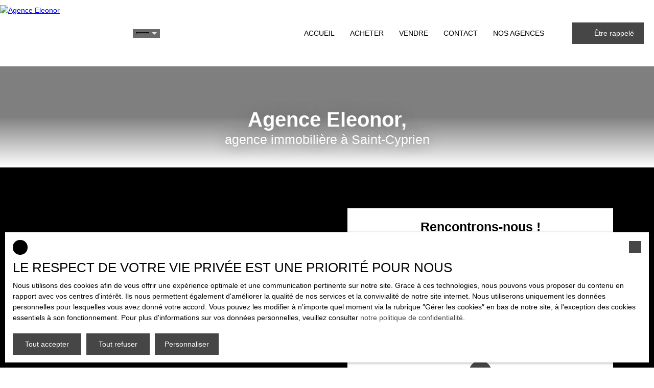

--- FILE ---
content_type: text/html; charset=utf-8
request_url: https://www.agence-eleonor.fr/fr/agence/agence-eleonor-saint-cyprien-24220,4
body_size: 257130
content:
<!doctype html>
        <html lang="fr">
        <head> 
            <meta name="viewport" content="width=device-width, initial-scale=1.0, shrink-to-fit=no"/>  
            <meta name="theme-color" content="#474646" />
            

            <title data-react-helmet="true">Agence immobilière à Saint-Cyprien (24220)</title>
            <meta data-react-helmet="true" charset="utf-8"/><meta data-react-helmet="true" name="viewport" content="width=device-width, initial-scale=1.0, shrink-to-fit=no"/><meta data-react-helmet="true" name="description" content="Vous souhaitez en savoir plus sur Agence Eleonor à Saint-Cyprien (24220) ? Retrouvez ici toutes les informations sur cette agence immobilière."/><meta data-react-helmet="true" name="msapplication-TileColor" content="#474646"/><meta data-react-helmet="true" name="theme-color" content="#474646"/><meta data-react-helmet="true" name="msapplication-navbutton-color" content="#474646"/><meta data-react-helmet="true" name="apple-mobile-web-app-status-bar-style" content="#474646"/><meta data-react-helmet="true" name="msapplication-config" content="/browserconfig.xml"/><meta data-react-helmet="true" property="og:type" content="website"/><meta data-react-helmet="true" property="og:title" content="Agence immobilière à Saint-Cyprien (24220)"/><meta data-react-helmet="true" property="og:description" content="Vous souhaitez en savoir plus sur Agence Eleonor à Saint-Cyprien (24220) ? Retrouvez ici toutes les informations sur cette agence immobilière."/><meta data-react-helmet="true" property="og:image" content="https://img.netty.immo/company53706zgl/assets//agence/cyprien_2@640x480.jpg"/><meta data-react-helmet="true" property="og:url" content="https://www.agence-eleonor.fr/fr/agence/agence-eleonor-saint-cyprien-24220,4"/><meta data-react-helmet="true" name="twitter:card" content="summary"/>
            <link data-react-helmet="true" href="https://www.agence-eleonor.fr/fr/agence/agence-eleonor-saint-cyprien-24220,4" rel="canonical"/><link data-react-helmet="true" rel="alternate" hreflang="en" href="/en/agency/agence-eleonor-saint-cyprien-24220,4"/><link data-react-helmet="true" rel="shortcut icon" type="image/png" href="/favicon-16x16.png?c=1769163156"/><link data-react-helmet="true" rel="icon" type="image/png" sizes="16x16" href="/favicon-16x16.png?c=1769163156"/><link data-react-helmet="true" rel="icon" type="image/png" sizes="32x32" href="/favicon-32x32.png?c=1769163156"/><link data-react-helmet="true" rel="apple-touch-icon" sizes="180x180" href="/favicon-180x180.png?c=1769163156"/><link data-react-helmet="true" rel="mask-icon" href="/favicon.svg?c=1769163156" color="#474646"/><link data-react-helmet="true" rel="manifest" href="/manifest.json"/><link data-react-helmet="true" rel="dns-prefetch" href="//fonts.googleapis.com"/><link data-react-helmet="true" rel="dns-prefetch" href="//img.netty.immo"/><link data-react-helmet="true" rel="dns-prefetch" href="//cdn.netty.immo"/><link data-react-helmet="true" rel="preconnect" href="https://fonts.googleapis.com" crossOrigin="true"/><link data-react-helmet="true" rel="preconnect" href="https://fonts.gstatic.com/" crossOrigin="true"/><link data-react-helmet="true" rel="preconnect" href="https://img.netty.immo" crossOrigin="true"/><link data-react-helmet="true" rel="preconnect" href="https://cdn.netty.immo" crossOrigin="true"/>
            <style type="text/css">* {scroll-behavior: smooth}html, body, div, span, applet, object, iframe,h1, h2, h3, h4, h5, h6, p, blockquote, pre,a, abbr, acronym, address, big, cite, code,del, dfn, em, img, ins, kbd, q, s, samp,small, strike, strong, sub, tt, var,b, u, i, center,dl, dt, dd,fieldset, form, label, legend,table, caption, tbody, tfoot, thead, tr, th, td,article, aside, canvas, details, embed,figure, figcaption, footer, header, hgroup,menu, nav, output, ruby, section, summary,time, mark, audio, video {margin: 0;padding: 0;border: 0;font-size: 100%;font: inherit;vertical-align: baseline;}strong{font-weight:bold;}em{font-style:italic;}u{text-decoration: underline;}article, aside, details, figcaption, figure,footer, header, hgroup, menu, nav, section {display: block;}input, textarea, select, option, button{-webkit-appearance: none;}html{font-size:100%;/*@fontSize*/overflow-x:hidden;overflow: auto !important;}html,body{-webkit-overflow-scrolling : touch !important;min-height: 100% !important;}/** RESTORE COMMIT START* Correctifs déplacés dans la méthode supportIos()* RESTORE COMMIT END *//* test pour corriger le line-height*//*span{display:inline-block;}*/.breadcrumb {position: relative;z-index: 4;}body * /***/{line-height: 150%;/*@fontSize @lineheight   */}body .textblock *{line-height:inherit;}.prefix{font-size:84%;line-height:100% !important;}.prefix-fullsize{font-size:100%;}.prefix-nowrap{white-space: nowrap;}blockquote, q {quotes: none;}blockquote:before, blockquote:after,q:before, q:after {content: '';content: none;}table {border-collapse: collapse;border-spacing: 0;}body *{box-sizing:border-box;word-break: break-word;}.leaflet-container * {/*box-sizing:initial !important;*/box-sizing:border-box !important;}.leaflet-container {font: inherit !important;font-size:12px !important;}.leaflet-container a{max-height:36px;}body, #root, main{min-width:100%;min-height:100%;overflow-y: visible !important;}#root{min-height: 50vh;overflow-x: clip; /*Ajouter pour cacher les margins négative pour le saut de ligne des colonnes */}header, main, footer{position:relative;}header{z-index: 5;}main{z-index:3;}footer{z-index:2;}svg{max-width: 100%;max-height: 100%;}textarea, select, input, button { outline: none; margin:0}textarea {resize: none;}li{list-style-type: none;}/* Slider */.slick-slider{position: relative;display: block;box-sizing: border-box;-webkit-user-select: none;-moz-user-select: none;-ms-user-select: none;user-select: none;-webkit-touch-callout: none;-khtml-user-select: none;-ms-touch-action: pan-y;touch-action: pan-y;-webkit-tap-highlight-color: transparent;}.slick-list{position: relative;display: block;/*overflow: hidden;*/margin: 0;padding: 0;}.slick-list:focus{outline: none;}.slick-list.dragging{cursor: pointer;cursor: hand;}.slick-slider .slick-track,.slick-slider .slick-list{-webkit-transform: translate3d(0, 0, 0);-moz-transform: translate3d(0, 0, 0);-ms-transform: translate3d(0, 0, 0);-o-transform: translate3d(0, 0, 0);transform: translate3d(0, 0, 0);}.slick-track{position: relative;top: 0;left: 0;display: block;}.slick-track:before,.slick-track:after{display: table;content: '';}.slick-track:after{clear: both;}.slick-loading .slick-track{visibility: hidden;}.slick-slide{display: none;float: left;height: 100%;min-height: 1px;}[dir='rtl'] .slick-slide{float: right;}.slick-slide img{display: block;}.slick-slide.slick-loading img{display: none;}.slick-slide.dragging img{pointer-events: none;}.slick-initialized .slick-slide{display: block;}.slick-loading .slick-slide{visibility: hidden;}.slick-vertical .slick-slide{display: block;height: auto;border: 1px solid transparent;}.slick-arrow.slick-hidden {display: none;}/*Slider add */.slick-slider .slick-arrow{opacity:0;visibility: hidden;}ul, ol {margin: 0;padding: 0;}ul.slick-dots {position: absolute;bottom: 0;visibility: hidden;left: 50%;transform: translateX(-50%);margin: 0;padding: 0;}.slick-dots li {display: inline-block;opacity: 0.5;cursor: pointer;padding: 0px;margin:0;line-height:10px;}.slick-dots li > a {padding: 0.7rem 0.5rem;display: flex;}.slick-dots li::before{display:none !important;}.slick-dots li.slick-active {display: inline-block;opacity: 1;}/**Style centré *//*@media (min-width: 481px){*/.slick-centered .slick-slide > div{opacity:0.6;transition:opacity 0.3s,transform 0.3s;}.slick-centered .slick-slide.slick-active > div {opacity:1;}.slick-centered.slick-pair .slick-current ~ .slick-active > div{opacity:0.6 !important;}.slick-scale .slick-slide > div{transform-origin: center;transform:scale(0.84);}.slick-scale .slick-slide.slick-active > div {transform:scale(1);}.slick-scale.slick-pair .slick-current ~ .slick-active > div{transform:scale(0.84);}.slick-rotate .slick-slide.slick-active > div{z-index:1;}.slick-rotate .slick-slide:not(.slick-active) > div {transform:scale(0.84) translateX(20%);}.slick-rotate .slick-active ~ .slick-slide:not(.slick-active) > div {transform: scale(0.84) translateX(-20%);z-index:-1;}.slick-rotate.slick-pair .slick-current ~ .slick-active > div{transform: scale(0.84) translateX(-20%);z-index:-1;}/*}*//*}*/.slick-slide > div{max-width:100%;}/** Ajouté pour que tous les slides aient la même hauteur */.slick-slider:not(.slick-vertical) .slick-track {display: flex;}.slick-slider:not(.slick-vertical) .slick-track .slick-slide {display: flex;height: auto;}.slick-slider:not(.slick-vertical) .slick-track .slick-slide > div {flex:1;}/** Style avec des previews **/body .slick-thumb{overflow-x: scroll;display: flex !important;}/** RC-SLIDER */.rc-slider {position: relative;height: 14px;padding: 5px 0;width: 100%;border-radius: 6px;-ms-touch-action: none;touch-action: none;box-sizing: border-box;-webkit-tap-highlight-color: rgba(0, 0, 0, 0);}.rc-slider * {box-sizing: border-box;-webkit-tap-highlight-color: rgba(0, 0, 0, 0);}.rc-slider-rail {position: absolute;width: 100%;background-color: #e9e9e9;height: 4px;border-radius: 6px;}.rc-slider-track {position: absolute;left: 0;height: 4px;border-radius: 6px;background-color: #abe2fb;}.rc-slider-handle {position: absolute;width: 14px;height: 14px;cursor: pointer;cursor: -webkit-grab;margin-top: -5px;cursor: grab;border-radius: 50%;border: solid 2px #96dbfa;background-color: #fff;-ms-touch-action: pan-x;touch-action: pan-x;}.rc-slider-handle:focus {border-color: #57c5f7;box-shadow: 0 0 0 5px #96dbfa;outline: none;}.rc-slider-handle-click-focused:focus {border-color: #96dbfa;box-shadow: unset;}.rc-slider-handle:hover {border-color: #57c5f7;}.rc-slider-handle:active {border-color: #57c5f7;box-shadow: 0 0 5px #57c5f7;cursor: -webkit-grabbing;cursor: grabbing;}.rc-slider-mark {position: absolute;top: 18px;left: 0;width: 100%;font-size: 12px;}.rc-slider-mark-text {position: absolute;display: inline-block;vertical-align: middle;text-align: center;cursor: pointer;color: #999;}.rc-slider-mark-text-active {color: #666;}.rc-slider-step {position: absolute;width: 100%;height: 4px;background: transparent;}.rc-slider-dot {position: absolute;bottom: -2px;margin-left: -4px;width: 8px;height: 8px;border: 2px solid #e9e9e9;background-color: #fff;cursor: pointer;border-radius: 50%;vertical-align: middle;}.rc-slider-dot-active {border-color: #96dbfa;}.rc-slider-dot-reverse {margin-left: 0;margin-right: -4px;}.rc-slider-disabled {background-color: #e9e9e9;}.rc-slider-disabled .rc-slider-track {background-color: #ccc;}.rc-slider-disabled .rc-slider-handle,.rc-slider-disabled .rc-slider-dot {border-color: #ccc;box-shadow: none;background-color: #fff;cursor: not-allowed;}.rc-slider-disabled .rc-slider-mark-text,.rc-slider-disabled .rc-slider-dot {cursor: not-allowed !important;}.rc-slider-vertical {width: 14px;height: 100%;padding: 0 5px;}.rc-slider-vertical .rc-slider-rail {height: 100%;width: 4px;}.rc-slider-vertical .rc-slider-track {left: 5px;bottom: 0;width: 4px;}.rc-slider-vertical .rc-slider-handle {margin-left: -5px;-ms-touch-action: pan-y;touch-action: pan-y;}.rc-slider-vertical .rc-slider-mark {top: 0;left: 18px;height: 100%;}.rc-slider-vertical .rc-slider-step {height: 100%;width: 4px;}.rc-slider-vertical .rc-slider-dot {left: 2px;margin-bottom: -4px;}.rc-slider-vertical .rc-slider-dot:first-child {margin-bottom: -4px;}.rc-slider-vertical .rc-slider-dot:last-child {margin-bottom: -4px;}.rc-slider-tooltip-zoom-down-enter,.rc-slider-tooltip-zoom-down-appear {animation-duration: .3s;animation-fill-mode: both;display: block !important;animation-play-state: paused;}.rc-slider-tooltip-zoom-down-leave {animation-duration: .3s;animation-fill-mode: both;display: block !important;animation-play-state: paused;}.rc-slider-tooltip-zoom-down-enter.rc-slider-tooltip-zoom-down-enter-active,.rc-slider-tooltip-zoom-down-appear.rc-slider-tooltip-zoom-down-appear-active {animation-name: rcSliderTooltipZoomDownIn;animation-play-state: running;}.rc-slider-tooltip-zoom-down-leave.rc-slider-tooltip-zoom-down-leave-active {animation-name: rcSliderTooltipZoomDownOut;animation-play-state: running;}.rc-slider-tooltip-zoom-down-enter,.rc-slider-tooltip-zoom-down-appear {transform: scale(0, 0);animation-timing-function: cubic-bezier(0.23, 1, 0.32, 1);}.rc-slider-tooltip-zoom-down-leave {animation-timing-function: cubic-bezier(0.755, 0.05, 0.855, 0.06);}@keyframes rcSliderTooltipZoomDownIn {0% {opacity: 0;transform-origin: 50% 100%;transform: scale(0, 0);}100% {transform-origin: 50% 100%;transform: scale(1, 1);}}@keyframes rcSliderTooltipZoomDownOut {0% {transform-origin: 50% 100%;transform: scale(1, 1);}100% {opacity: 0;transform-origin: 50% 100%;transform: scale(0, 0);}}.rc-slider-tooltip {position: absolute;left: -9999px;top: -9999px;visibility: visible;box-sizing: border-box;-webkit-tap-highlight-color: rgba(0, 0, 0, 0);}.rc-slider-tooltip * {box-sizing: border-box;-webkit-tap-highlight-color: rgba(0, 0, 0, 0);}.rc-slider-tooltip-hidden {display: none;}.rc-slider-tooltip-placement-top {padding: 4px 0 8px 0;}.rc-slider-tooltip-inner {padding: 6px 2px;min-width: 24px;height: 24px;font-size: 12px;line-height: 1;color: #fff;text-align: center;text-decoration: none;background-color: #6c6c6c;border-radius: 6px;box-shadow: 0 0 4px #d9d9d9;}.rc-slider-tooltip-arrow {position: absolute;width: 0;height: 0;border-color: transparent;border-style: solid;}.rc-slider-tooltip-placement-top .rc-slider-tooltip-arrow {bottom: 4px;left: 50%;margin-left: -4px;border-width: 4px 4px 0;border-top-color: #6c6c6c;}/*# sourceMappingURL=rc-slider.min.css.map*//****Leaftlet css ***//* required styles */.leaflet-layer {filter: grayscale(1);}.leaflet-pane,.leaflet-tile,.leaflet-marker-icon,.leaflet-marker-shadow,.leaflet-tile-container,.leaflet-pane > svg,.leaflet-pane > canvas,.leaflet-zoom-box,.leaflet-image-layer,.leaflet-layer {position: absolute;left: 0;top: 0;}.leaflet-container {overflow: hidden;}.leaflet-tile,.leaflet-marker-icon,.leaflet-marker-shadow {-webkit-user-select: none;-moz-user-select: none;user-select: none;-webkit-user-drag: none;}/* Prevents IE11 from highlighting tiles in blue */.leaflet-tile::selection {background: transparent;}/* Safari renders non-retina tile on retina better with this, but Chrome is worse */.leaflet-safari .leaflet-tile {image-rendering: -webkit-optimize-contrast;}/* hack that prevents hw layers "stretching" when loading new tiles */.leaflet-safari .leaflet-tile-container {width: 1600px;height: 1600px;-webkit-transform-origin: 0 0;}.leaflet-marker-icon,.leaflet-marker-shadow {display: block;}/* .leaflet-container svg: reset svg max-width decleration shipped in Joomla! (joomla.org) 3.x *//* .leaflet-container img: map is broken in FF if you have max-width: 100% on tiles */.leaflet-container .leaflet-overlay-pane svg,.leaflet-container .leaflet-marker-pane img,.leaflet-container .leaflet-shadow-pane img,.leaflet-container .leaflet-tile-pane img,.leaflet-container img.leaflet-image-layer,.leaflet-container .leaflet-tile {max-width: none !important;max-height: none !important;}.leaflet-container.leaflet-touch-zoom {-ms-touch-action: pan-x pan-y;touch-action: pan-x pan-y;}.leaflet-container.leaflet-touch-drag {-ms-touch-action: pinch-zoom;/* Fallback for FF which doesn't support pinch-zoom */touch-action: none;touch-action: pinch-zoom;}.leaflet-container.leaflet-touch-drag.leaflet-touch-zoom {-ms-touch-action: none;touch-action: none;}.leaflet-container {-webkit-tap-highlight-color: transparent;}.leaflet-container a {-webkit-tap-highlight-color: rgba(51, 181, 229, 0.4);}.leaflet-tile {filter: inherit;visibility: hidden;}.leaflet-tile-loaded {visibility: inherit;}.leaflet-zoom-box {width: 0;height: 0;-moz-box-sizing: border-box;box-sizing: border-box;z-index: 800;}/* workaround for https://bugzilla.mozilla.org/show_bug.cgi?id=888319 */.leaflet-overlay-pane svg {-moz-user-select: none;}.leaflet-pane         { z-index: 400; }.leaflet-tile-pane    { z-index: 200; }.leaflet-overlay-pane { z-index: 400; }.leaflet-shadow-pane  { z-index: 500; }.leaflet-marker-pane  { z-index: 600; }.leaflet-tooltip-pane   { z-index: 650; }.leaflet-popup-pane   { z-index: 700; }.leaflet-map-pane canvas { z-index: 100; }.leaflet-map-pane svg    { z-index: 200; }.leaflet-vml-shape {width: 1px;height: 1px;}.lvml {behavior: url(#default#VML);display: inline-block;position: absolute;}/* control positioning */.leaflet-control {position: relative;z-index: 800;pointer-events: visiblePainted; /* IE 9-10 doesn't have auto */pointer-events: auto;}.leaflet-top,.leaflet-bottom {position: absolute;z-index: 1000;pointer-events: none;}.leaflet-top {top: 0;}.leaflet-right {right: 0;}.leaflet-bottom {bottom: 0;}.leaflet-left {left: 0;}.leaflet-control {float: left;clear: both;}.leaflet-right .leaflet-control {float: right;}.leaflet-top .leaflet-control {margin-top: 10px;}.leaflet-bottom .leaflet-control {margin-bottom: 10px;}.leaflet-left .leaflet-control {margin-left: 10px;}.leaflet-right .leaflet-control {margin-right: 10px;}/* zoom and fade animations */.leaflet-fade-anim .leaflet-tile {will-change: opacity;}.leaflet-fade-anim .leaflet-popup {opacity: 0;-webkit-transition: opacity 0.2s linear;-moz-transition: opacity 0.2s linear;transition: opacity 0.2s linear;}.leaflet-fade-anim .leaflet-map-pane .leaflet-popup {opacity: 1;}.leaflet-zoom-animated {-webkit-transform-origin: 0 0;-ms-transform-origin: 0 0;transform-origin: 0 0;}.leaflet-zoom-anim .leaflet-zoom-animated {will-change: transform;}.leaflet-zoom-anim .leaflet-zoom-animated {-webkit-transition: -webkit-transform 0.25s cubic-bezier(0,0,0.25,1);-moz-transition:    -moz-transform 0.25s cubic-bezier(0,0,0.25,1);transition:         transform 0.25s cubic-bezier(0,0,0.25,1);}.leaflet-zoom-anim .leaflet-tile,.leaflet-pan-anim .leaflet-tile {-webkit-transition: none;-moz-transition: none;transition: none;}.leaflet-zoom-anim .leaflet-zoom-hide {visibility: hidden;}/* cursors */.leaflet-interactive {cursor: pointer;}.leaflet-grab {cursor: -webkit-grab;cursor:    -moz-grab;cursor:         grab;}.leaflet-crosshair,.leaflet-crosshair .leaflet-interactive {cursor: crosshair;}.leaflet-popup-pane,.leaflet-control {cursor: auto;}.leaflet-dragging .leaflet-grab,.leaflet-dragging .leaflet-grab .leaflet-interactive,.leaflet-dragging .leaflet-marker-draggable {cursor: move;cursor: -webkit-grabbing;cursor:    -moz-grabbing;cursor:         grabbing;}/* marker & overlays interactivity */.leaflet-marker-icon,.leaflet-marker-shadow,.leaflet-image-layer,.leaflet-pane > svg path,.leaflet-tile-container {pointer-events: none;}.leaflet-marker-icon.leaflet-interactive,.leaflet-image-layer.leaflet-interactive,.leaflet-pane > svg path.leaflet-interactive,svg.leaflet-image-layer.leaflet-interactive path {pointer-events: visiblePainted; /* IE 9-10 doesn't have auto */pointer-events: auto;}/* visual tweaks */.leaflet-container {background: #ddd;outline: 0;}/*.leaflet-container a {color: #0078A8;}*/.leaflet-container a.leaflet-active {outline: 2px solid orange;}.leaflet-zoom-box {border: 2px dotted #38f;background: rgba(255,255,255,0.5);}/* general typography */.leaflet-container {font: 12px/1.5 "Helvetica Neue", Arial, Helvetica, sans-serif;}/* general toolbar styles */.leaflet-bar {box-shadow: 0 1px 5px rgba(0,0,0,0.65);border-radius: 4px;}.leaflet-bar a,.leaflet-bar a:hover {background-color: #fff;border-bottom: 1px solid #ccc;width: 26px;height: 26px;line-height: 26px;display: block;text-align: center;text-decoration: none;color: black;}.leaflet-bar a,.leaflet-control-layers-toggle {background-position: 50% 50%;background-repeat: no-repeat;display: block;}.leaflet-bar a:hover {background-color: #f4f4f4;}.leaflet-bar a:first-child {border-top-left-radius: 4px;border-top-right-radius: 4px;}.leaflet-bar a:last-child {border-bottom-left-radius: 4px;border-bottom-right-radius: 4px;border-bottom: none;}.leaflet-bar a.leaflet-disabled {cursor: default;background-color: #f4f4f4;color: #bbb;}.leaflet-touch .leaflet-bar a {width: 30px;height: 30px;line-height: 30px;}.leaflet-touch .leaflet-bar a:first-child {border-top-left-radius: 2px;border-top-right-radius: 2px;}.leaflet-touch .leaflet-bar a:last-child {border-bottom-left-radius: 2px;border-bottom-right-radius: 2px;}/* zoom control */.leaflet-control-zoom-in,.leaflet-control-zoom-out {font: bold 18px 'Lucida Console', Monaco, monospace;text-indent: 1px;}.leaflet-touch .leaflet-control-zoom-in, .leaflet-touch .leaflet-control-zoom-out  {font-size: 22px;}/* layers control */.leaflet-control-layers {box-shadow: 0 1px 5px rgba(0,0,0,0.4);background: #fff;border-radius: 5px;}.leaflet-control-layers-toggle {background-image: url(images/layers.png);width: 36px;height: 36px;}.leaflet-retina .leaflet-control-layers-toggle {background-image: url(images/layers-2x.png);background-size: 26px 26px;}.leaflet-touch .leaflet-control-layers-toggle {width: 44px;height: 44px;}.leaflet-control-layers .leaflet-control-layers-list,.leaflet-control-layers-expanded .leaflet-control-layers-toggle {display: none;}.leaflet-control-layers-expanded .leaflet-control-layers-list {display: block;position: relative;}.leaflet-control-layers-expanded {padding: 6px 10px 6px 6px;color: #333;background: #fff;}.leaflet-control-layers-scrollbar {overflow-y: scroll;overflow-x: hidden;padding-right: 5px;}.leaflet-control-layers-selector {margin-top: 2px;position: relative;top: 1px;}.leaflet-control-layers label {display: block;}.leaflet-control-layers-separator {height: 0;border-top: 1px solid #ddd;margin: 5px -10px 5px -6px;}/* Default icon URLs */.leaflet-default-icon-path {background-image: url(images/marker-icon.png);}/* attribution and scale controls */.leaflet-container .leaflet-control-attribution {background: #fff;background: rgba(255, 255, 255, 0.7);margin: 0;}.leaflet-control-attribution,.leaflet-control-scale-line {padding: 0 5px;color: #333;}.leaflet-control-attribution a {text-decoration: none;}.leaflet-control-attribution a:hover {text-decoration: underline;}.leaflet-container .leaflet-control-attribution,.leaflet-container .leaflet-control-scale {font-size: 11px;}.leaflet-left .leaflet-control-scale {margin-left: 5px;}.leaflet-bottom .leaflet-control-scale {margin-bottom: 5px;}.leaflet-control-scale-line {border: 2px solid #777;border-top: none;line-height: 1.1;padding: 2px 5px 1px;font-size: 11px;white-space: nowrap;overflow: hidden;-moz-box-sizing: border-box;box-sizing: border-box;background: #fff;background: rgba(255, 255, 255, 0.5);}.leaflet-control-scale-line:not(:first-child) {border-top: 2px solid #777;border-bottom: none;margin-top: -2px;}.leaflet-control-scale-line:not(:first-child):not(:last-child) {border-bottom: 2px solid #777;}.leaflet-touch .leaflet-control-attribution,.leaflet-touch .leaflet-control-layers,.leaflet-touch .leaflet-bar {box-shadow: none;}.leaflet-touch .leaflet-control-layers,.leaflet-touch .leaflet-bar {border: 2px solid rgba(0,0,0,0.2);background-clip: padding-box;}/* popup */.leaflet-popup {position: absolute;text-align: center;margin-bottom: 20px;}.leaflet-popup-content-wrapper {padding: 1px;text-align: left;border-radius: 12px;}.leaflet-popup-content {margin: 13px 19px;line-height: 1.4;}.leaflet-popup-content p {margin: 18px 0;}.leaflet-popup-tip-container {width: 40px;height: 20px;position: absolute;left: 50%;margin-left: -20px;overflow: hidden;pointer-events: none;}.leaflet-popup-tip {width: 17px;height: 17px;padding: 1px;margin: -10px auto 0;-webkit-transform: rotate(45deg);-moz-transform: rotate(45deg);-ms-transform: rotate(45deg);transform: rotate(45deg);}.leaflet-popup-content-wrapper,.leaflet-popup-tip {background: white;color: #333;box-shadow: 0 3px 14px rgba(0,0,0,0.4);}.leaflet-container a.leaflet-popup-close-button {position: absolute;top: 0;right: 0;padding: 4px 4px 0 0;border: none;text-align: center;width: 18px;height: 14px;font: 16px/14px Tahoma, Verdana, sans-serif;color: #c3c3c3;text-decoration: none;font-weight: bold;background: transparent;}.leaflet-container a.leaflet-popup-close-button:hover {color: #999;}.leaflet-popup-scrolled {overflow: auto;border-bottom: 1px solid #ddd;border-top: 1px solid #ddd;}.leaflet-oldie .leaflet-popup-content-wrapper {zoom: 1;}.leaflet-oldie .leaflet-popup-tip {width: 24px;margin: 0 auto;-ms-filter: "progid:DXImageTransform.Microsoft.Matrix(M11=0.70710678, M12=0.70710678, M21=-0.70710678, M22=0.70710678)";filter: progid:DXImageTransform.Microsoft.Matrix(M11=0.70710678, M12=0.70710678, M21=-0.70710678, M22=0.70710678);}.leaflet-oldie .leaflet-popup-tip-container {margin-top: -1px;}.leaflet-oldie .leaflet-control-zoom,.leaflet-oldie .leaflet-control-layers,.leaflet-oldie .leaflet-popup-content-wrapper,.leaflet-oldie .leaflet-popup-tip {border: 1px solid #999;}/* div icon */.leaflet-div-icon {background: #fff;border: 1px solid #666;}/* Leaflet tooltip*/.leaflet-tooltip {position: absolute;padding: 6px;background-color: #fff;border: 1px solid #fff;border-radius: 3px;color: #222;white-space: nowrap;-webkit-user-select: none;-moz-user-select: none;-ms-user-select: none;user-select: none;pointer-events: none;box-shadow: 0 1px 3px rgba(0,0,0,0.4);}.leaflet-tooltip.leaflet-clickable {cursor: pointer;pointer-events: auto;}.leaflet-tooltip-top:before,.leaflet-tooltip-bottom:before,.leaflet-tooltip-left:before,.leaflet-tooltip-right:before {position: absolute;pointer-events: none;border: 6px solid transparent;background: transparent;content: "";}.leaflet-tooltip-bottom {margin-top: 6px;}.leaflet-tooltip-top {margin-top: -6px;}.leaflet-tooltip-bottom:before,.leaflet-tooltip-top:before {left: 50%;margin-left: -6px;}.leaflet-tooltip-top:before {bottom: 0;margin-bottom: -12px;border-top-color: #fff;}.leaflet-tooltip-bottom:before {top: 0;margin-top: -12px;margin-left: -6px;border-bottom-color: #fff;}.leaflet-tooltip-left {margin-left: -6px;}.leaflet-tooltip-right {margin-left: 6px;}.leaflet-tooltip-left:before,.leaflet-tooltip-right:before {top: 50%;margin-top: -6px;}.leaflet-tooltip-left:before {right: 0;margin-right: -12px;border-left-color: #fff;}.leaflet-tooltip-right:before {left: 0;margin-left: -12px;border-right-color: #fff;}/* Leaflet markercluster */.marker-cluster-small {background-color: rgba(181, 226, 140, 0.6);}.marker-cluster-small div {background-color: rgba(110, 204, 57, 0.6);}.marker-cluster-medium {background-color: rgba(241, 211, 87, 0.6);}.marker-cluster-medium div {background-color: rgba(240, 194, 12, 0.6);}.marker-cluster-large {background-color: rgba(253, 156, 115, 0.6);}.marker-cluster-large div {background-color: rgba(241, 128, 23, 0.6);}/* IE 6-8 fallback colors */.leaflet-oldie .marker-cluster-small {background-color: rgb(181, 226, 140);}.leaflet-oldie .marker-cluster-small div {background-color: rgb(110, 204, 57);}.leaflet-oldie .marker-cluster-medium {background-color: rgb(241, 211, 87);}.leaflet-oldie .marker-cluster-medium div {background-color: rgb(240, 194, 12);}.leaflet-oldie .marker-cluster-large {background-color: rgb(253, 156, 115);}.leaflet-oldie .marker-cluster-large div {background-color: rgb(241, 128, 23);}.marker-cluster {background-clip: padding-box;border-radius: 20px;}.marker-cluster div {width: 30px;height: 30px;margin-left: 5px;margin-top: 5px;text-align: center;border-radius: 15px;font: 12px "Helvetica Neue", Arial, Helvetica, sans-serif;}.marker-cluster span {line-height: 30px;}.leaflet-cluster-anim .leaflet-marker-icon, .leaflet-cluster-anim .leaflet-marker-shadow {-webkit-transition: -webkit-transform 0.3s ease-out, opacity 0.3s ease-in;-moz-transition: -moz-transform 0.3s ease-out, opacity 0.3s ease-in;-o-transition: -o-transform 0.3s ease-out, opacity 0.3s ease-in;transition: transform 0.3s ease-out, opacity 0.3s ease-in;}.leaflet-cluster-spider-leg {/* stroke-dashoffset (duration and function) should match with leaflet-marker-icon transform in order to track it exactly */-webkit-transition: -webkit-stroke-dashoffset 0.3s ease-out, -webkit-stroke-opacity 0.3s ease-in;-moz-transition: -moz-stroke-dashoffset 0.3s ease-out, -moz-stroke-opacity 0.3s ease-in;-o-transition: -o-stroke-dashoffset 0.3s ease-out, -o-stroke-opacity 0.3s ease-in;transition: stroke-dashoffset 0.3s ease-out, stroke-opacity 0.3s ease-in;}/* lazy image*/.lazyanimation {opacity:0;transition:opacity 0.2s;}.lazyanimation.lazyloaded{opacity:1;}/*.lazyloading {opacity: 1;transition: opacity 300ms;background: #f7f7f7 url(loader.gif) no-repeat center;}*/video.lazyloading{opacity:1;}/* Réduction de la taille du bouton de partage sur Desktop */.atss .at-share-btn, .atss a{width:2.2pc !important;}.atss .at-share-btn .at-icon-wrapper, .atss a .at-icon-wrapper{padding:2px 0 !important;}.atss .at-share-btn span .at-icon, .atss a span .at-icon{width:1.8pc !important;}.atss .at-share-btn:focus, .atss .at-share-btn:hover, .atss a:focus, .atss a:hover{width:4pc !important;}/******JVECTORMAP******/svg {touch-action: none;}.jvectormap-container {width: 100%;height: 100%;position: relative;overflow: hidden;touch-action: none;}.jvectormap-tip {position: absolute;display: none;border: solid 1px #CDCDCD;border-radius: 3px;background: #292929;color: white;font-family: sans-serif, Verdana;font-size: smaller;padding: 3px;z-index:10;}.jvectormap-zoomin, .jvectormap-zoomout, .jvectormap-goback {position: absolute;left: 10px;border-radius: 3px;background: #292929;padding: 3px;color: white;cursor: pointer;line-height: 10px;text-align: center;box-sizing: content-box;}.jvectormap-zoomin, .jvectormap-zoomout {width: 10px;height: 10px;}.jvectormap-zoomin {top: 10px;}.jvectormap-zoomout {top: 30px;}.jvectormap-goback {bottom: 10px;z-index: 1000;padding: 6px;}.jvectormap-spinner {position: absolute;left: 0;top: 0;right: 0;bottom: 0;background: center no-repeat url([data-uri]);}.jvectormap-legend-title {font-weight: bold;font-size: 14px;text-align: center;}.jvectormap-legend-cnt {position: absolute;}.jvectormap-legend-cnt-h {bottom: 0;right: 0;}.jvectormap-legend-cnt-v {top: 0;right: 0;}.jvectormap-legend {background: black;color: white;border-radius: 3px;}.jvectormap-legend-cnt-h .jvectormap-legend {float: left;margin: 0 10px 10px 0;padding: 3px 3px 1px 3px;}.jvectormap-legend-cnt-h .jvectormap-legend .jvectormap-legend-tick {float: left;}.jvectormap-legend-cnt-v .jvectormap-legend {margin: 10px 10px 0 0;padding: 3px;}.jvectormap-legend-cnt-h .jvectormap-legend-tick {width: 40px;}.jvectormap-legend-cnt-h .jvectormap-legend-tick-sample {height: 15px;}.jvectormap-legend-cnt-v .jvectormap-legend-tick-sample {height: 20px;width: 20px;display: inline-block;vertical-align: middle;}.jvectormap-legend-tick-text {font-size: 12px;}.jvectormap-legend-cnt-h .jvectormap-legend-tick-text {text-align: center;}.jvectormap-legend-cnt-v .jvectormap-legend-tick-text {display: inline-block;vertical-align: middle;line-height: 20px;padding-left: 3px;}/*** css tooltip ***/.rc-tooltip.rc-tooltip-zoom-enter,.rc-tooltip.rc-tooltip-zoom-leave {display: block;}.rc-tooltip-zoom-enter,.rc-tooltip-zoom-appear {opacity: 0;animation-duration: 0.3s;animation-fill-mode: both;animation-timing-function: cubic-bezier(0.18, 0.89, 0.32, 1.28);animation-play-state: paused;}.rc-tooltip-zoom-leave {animation-duration: 0.3s;animation-fill-mode: both;animation-timing-function: cubic-bezier(0.6, -0.3, 0.74, 0.05);animation-play-state: paused;}.rc-tooltip-zoom-enter.rc-tooltip-zoom-enter-active,.rc-tooltip-zoom-appear.rc-tooltip-zoom-appear-active {animation-name: rcToolTipZoomIn;animation-play-state: running;}.rc-tooltip-zoom-leave.rc-tooltip-zoom-leave-active {animation-name: rcToolTipZoomOut;animation-play-state: running;}@keyframes rcToolTipZoomIn {0% {opacity: 0;transform-origin: 50% 50%;transform: scale(0, 0);}100% {opacity: 1;transform-origin: 50% 50%;transform: scale(1, 1);}}@keyframes rcToolTipZoomOut {0% {opacity: 1;transform-origin: 50% 50%;transform: scale(1, 1);}100% {opacity: 0;transform-origin: 50% 50%;transform: scale(0, 0);}}.rc-tooltip {position: absolute;z-index: 1070;display: block;visibility: visible;font-size: 12px;line-height: 1.5;opacity: 0.9;}.rc-tooltip-hidden {display: none;}.rc-tooltip-placement-top,.rc-tooltip-placement-topLeft,.rc-tooltip-placement-topRight {padding: 5px 0 9px 0;}.rc-tooltip-placement-right,.rc-tooltip-placement-rightTop,.rc-tooltip-placement-rightBottom {padding: 0 5px 0 9px;}.rc-tooltip-placement-bottom,.rc-tooltip-placement-bottomLeft,.rc-tooltip-placement-bottomRight {padding: 9px 0 5px 0;}.rc-tooltip-placement-left,.rc-tooltip-placement-leftTop,.rc-tooltip-placement-leftBottom {padding: 0 9px 0 5px;}.rc-tooltip-inner {padding: 8px 10px;color: #fff;text-align: left;text-decoration: none;background-color: #373737;border-radius: 6px;box-shadow: 0 0 4px rgba(0, 0, 0, 0.17);min-height: 34px;}.rc-tooltip-arrow {position: absolute;width: 0;height: 0;border-color: transparent;border-style: solid;}.rc-tooltip-placement-top .rc-tooltip-arrow,.rc-tooltip-placement-topLeft .rc-tooltip-arrow,.rc-tooltip-placement-topRight .rc-tooltip-arrow {bottom: 4px;margin-left: -5px;border-width: 5px 5px 0;border-top-color: #373737;}.rc-tooltip-placement-top .rc-tooltip-arrow {left: 50%;}.rc-tooltip-placement-topLeft .rc-tooltip-arrow {left: 15%;}.rc-tooltip-placement-topRight .rc-tooltip-arrow {right: 15%;}.rc-tooltip-placement-right .rc-tooltip-arrow,.rc-tooltip-placement-rightTop .rc-tooltip-arrow,.rc-tooltip-placement-rightBottom .rc-tooltip-arrow {left: 4px;margin-top: -5px;border-width: 5px 5px 5px 0;border-right-color: #373737;}.rc-tooltip-placement-right .rc-tooltip-arrow {top: 50%;}.rc-tooltip-placement-rightTop .rc-tooltip-arrow {top: 15%;margin-top: 0;}.rc-tooltip-placement-rightBottom .rc-tooltip-arrow {bottom: 15%;}.rc-tooltip-placement-left .rc-tooltip-arrow,.rc-tooltip-placement-leftTop .rc-tooltip-arrow,.rc-tooltip-placement-leftBottom .rc-tooltip-arrow {right: 4px;margin-top: -5px;border-width: 5px 0 5px 5px;border-left-color: #373737;}.rc-tooltip-placement-left .rc-tooltip-arrow {top: 50%;}.rc-tooltip-placement-leftTop .rc-tooltip-arrow {top: 15%;margin-top: 0;}.rc-tooltip-placement-leftBottom .rc-tooltip-arrow {bottom: 15%;}.rc-tooltip-placement-bottom .rc-tooltip-arrow,.rc-tooltip-placement-bottomLeft .rc-tooltip-arrow,.rc-tooltip-placement-bottomRight .rc-tooltip-arrow {top: 4px;margin-left: -5px;border-width: 0 5px 5px;border-bottom-color: #373737;}.rc-tooltip-placement-bottom .rc-tooltip-arrow {left: 50%;}.rc-tooltip-placement-bottomLeft .rc-tooltip-arrow {left: 15%;}.rc-tooltip-placement-bottomRight .rc-tooltip-arrow {right: 15%;}/** css tooltip modif **/.rc-tooltip{font-size:0.85rem !important;}.rc-tooltip-inner{padding: 6px 12px;line-height: 125%;min-height:0;white-space: pre-line;text-align: center;}.fade-enter {opacity: 0.01 !important;}.fade-enter.fade-enter-active {opacity: 0.9  !important;transition: opacity 300ms;}.fade-leave {opacity: 0.9 !important;}.fade-leave.fade-leave-active {opacity: 0.01 !important;transition: opacity 300ms;}/* 13f388 - si le plugin messenger est activé et qu'il y a une page enregistrée, on adapte les marges */.at-expanding-share-button[data-position=bottom-left]{bottom:10px !important;left:10px !important;} body {font-family:Arial, Arial;font-size:90%;}.leaflet-container a.leaflet-popup-close-button{display:none;}.theme1 li{position : relative;/*padding-left:1em;*/}.theme1 ol li{position : relative;/*padding-left:1.7em;*/}.theme1 li::before {content: "•";display: inline-block;width: 1em;}.theme1 ol{counter-reset: li;}.theme1 ol li{counter-increment: li;}.theme1 ol li::before {content: "." counter(li) ;display: inline-block;width: 1.6em;margin-right: 0.5em;text-align: right;direction: rtl}.theme2 li{position : relative;/*padding-left:1em;*/}.theme2 ol li{position : relative;/*padding-left:1.7em;*/}.theme2 li::before {content: "•";display: inline-block;width: 1em;}.theme2 ol{counter-reset: li;}.theme2 ol li{counter-increment: li;}.theme2 ol li::before {content: "." counter(li) ;display: inline-block;width: 1.6em;margin-right: 0.5em;text-align: right;direction: rtl}.theme3 li{position : relative;/*padding-left:1em;*/}.theme3 ol li{position : relative;/*padding-left:1.7em;*/}.theme3 li::before {content: "•";display: inline-block;width: 1em;}.theme3 ol{counter-reset: li;}.theme3 ol li{counter-increment: li;}.theme3 ol li::before {content: "." counter(li) ;display: inline-block;width: 1.6em;margin-right: 0.5em;text-align: right;direction: rtl}</style>
            
            <style data-aphrodite="">._1fxu0p4{position:relative;z-index:null;padding-left:0px;padding-right:0px;overflow:null;background-color:#ffffff;}@media (max-width: 1024px){._1fxu0p4{position:relative;padding-left:0px;padding-right:0px;}}@media (max-width: 680px){._1fxu0p4{position:relative;padding-left:0px;padding-right:0px;}}._nn9tff{position:relative;max-width:100%;width:100%;margin-left:auto;margin-right:auto;}._1y5spp8{-webkit-box-pack:center;-ms-flex-pack:center;position:relative;display:-webkit-box;display:-moz-box;display:-ms-flexbox;display:-webkit-flex;display:flex;-webkit-justify-content:center;justify-content:center;z-index:null;}._10y47m8{position:relative;-webkit-flex:1;-ms-flex:1 1 0%;flex:1;max-width:100%;margin-top:0px;margin-bottom:0px;}._afhtg8{-webkit-box-lines:multiple;display:-webkit-box;display:-moz-box;display:-ms-flexbox;display:-webkit-flex;display:flex;-webkit-flex-wrap:wrap;-ms-flex-wrap:wrap;flex-wrap:wrap;}@media (max-width: 480px){._afhtg8{display:block;}}._uesknv{-ms-flex-item-align:start;-ms-flex-order:null;-webkit-flex:12;-ms-flex:12 1 0%;flex:12;z-index:null;-webkit-order:null;order:null;min-width:100%;position:relative;min-height:100%;-webkit-align-self:flex-start;align-self:flex-start;}@media (max-width: 1024px){}@media (max-width: 960px){._uesknv{min-width:false;}}@media (max-width: 800px){._uesknv{-ms-flex-order:null;-webkit-order:null;order:null;}}@media (max-width: 680px){._uesknv{-ms-flex-order:null;-webkit-order:null;order:null;min-width:false;}}@media (max-width: 480px){._uesknv{-ms-flex-item-align:null;min-width:auto;-webkit-align-self:null;align-self:null;}}@media (min-width:993px){._uesknv{position:relative;top:auto;}}._j9wzpl{position:relative;height:100%;}._14o96mu{position:relative;height:100%;max-width:null;}._17wyal9{position:relative;min-height:null;max-width:undefined;width:100%;}._17wyal9:empty{display:none;}._w8q2bd{position:relative;min-height:null;}._w8q2bd:empty{display:none;}._1j11hhi{width:200px;height:120px;display:block;position:null;}._1m1hy1g{-webkit-box-align:center;-ms-flex-align:center;height:100%;width:null;-webkit-align-items:center;align-items:center;display:-webkit-box;display:-moz-box;display:-ms-flexbox;display:-webkit-flex;display:flex;}._9kdmu9{display:-webkit-box;display:-moz-box;display:-ms-flexbox;display:-webkit-flex;display:flex;min-height:46px;padding:0px 0px;-webkit-transition:background-color 0.3s;-moz-transition:background-color 0.3s;transition:background-color 0.3s;}@media (max-width: 1200px){._9kdmu9{border-radius:0px !important;}}._dktos7{-webkit-box-align:center;-ms-flex-align:center;left:0px;top:0px;bottom:0px;display:-webkit-box;display:-moz-box;display:-ms-flexbox;display:-webkit-flex;display:flex;-webkit-align-items:center;align-items:center;}@media (min-width: 680px){._dktos7{position:absolute;}}._v2gbaf{position:relative;padding:10px 5px 10px 10px;}._41p1fk{display:block;height:2px;width:38px;background:#000000;margin:8px 10px;-webkit-transition:all .7s ease;-moz-transition:all .7s ease;transition:all .7s ease;}._1as5di8{-webkit-box-pack:end;-ms-flex-pack:end;-webkit-flex:1;-ms-flex:1 1 0%;flex:1;display:-webkit-box;display:-moz-box;display:-ms-flexbox;display:-webkit-flex;display:flex;-webkit-justify-content:flex-end;justify-content:flex-end;}._1momahk{overflow:null;background-color:#ffffff;}._ne2yqx{padding:20px;}@media (max-width: 640px){._ne2yqx{padding:20px;}}._mf0rgq{width:100%;height:100%;display:block;object-fit:contain;object-position:center;}._11f1wkt{width:100%;overflow:hidden;height:100%;position:relative;}._orxnbm{padding:5px !important;}._1uuaug1{-ms-flex-item-align:end;-webkit-align-self:flex-end;align-self:flex-end;margin-top:20px;margin-right:20px;margin-bottom:0px;}._1u1goew{font-size:1.2rem;}._64wgnd{width:100%;position:relative;}._64wgnd:nth-child(n) a{width:100%;}._ebzwkbc{margin:auto 0px auto 0;position:absolute;right:0px;cursor:pointer;visibility:hidden;}._ebzwkbc:nth-child(n) span{padding:10px;padding-right:30px;}._tzwcbo{margin:auto 0px auto 0;position:absolute;right:0px;cursor:pointer;}._tzwcbo:nth-child(n) span{padding:10px;padding-right:30px;}._74zbpv{max-height:0;-webkit-transition:max-height .5s cubic-bezier(0, 1, 0, 1);;-moz-transition:max-height .5s cubic-bezier(0, 1, 0, 1);;transition:max-height .5s cubic-bezier(0, 1, 0, 1);;overflow:hidden;}._1rys6ar{-ms-grid-columns:100%;position:relative;display:-ms-grid;display:grid;grid-gap:15px;grid-template-columns:100%;}@media (max-width: 480px){._1rys6ar{-ms-grid-columns:repeat(1, 100%);grid-gap:15px;grid-template-columns:repeat(1, 100%);}}._1qd1muk{z-index:1;}._9pxoc4{-webkit-box-direction:normal;-webkit-box-orient:vertical;display:-webkit-box;display:-moz-box;display:-ms-flexbox;display:-webkit-flex;display:flex;visibility:visible;position:fixed;z-index:12;height:100%;top:0px;left:-320px;-webkit-flex-direction:column;-ms-flex-direction:column;flex-direction:column;width:320px;-webkit-transform:translate3d(0,0,0);-webkit-overflow-scrolling:touch;-webkit-transform:translate3d(0,0,0);-ms-transform:translate3d(0,0,0);transform:translate3d(0,0,0);-webkit-transition:-webkit-transform 0.3s,transform 0.3s;-moz-transition:transform 0.3s;transition:-ms-transform 0.3s,-webkit-transform 0.3s,transform 0.3s;}._jya69b{-webkit-flex:1 1 auto;-ms-flex:1 1 auto;flex:1 1 auto;min-height:0px;overflow-y:auto;-webkit-overflow-scrolling:touch;-webkit-flex:1 1 auto;}._1qhi19f{-webkit-box-align:center;-ms-flex-align:center;-webkit-box-pack:center;-ms-flex-pack:center;text-decoration:none;padding-right:17px;padding-left:17px;display:-webkit-inline-box;display:-moz-inline-box;display:-ms-inline-flexbox;display:-webkit-inline-flex;display:inline-flex;-webkit-justify-content:center;justify-content:center;-webkit-align-items:center;align-items:center;min-width:auto;width:auto;text-align:center;cursor:pointer;min-height:auto;-webkit-user-select:none;-moz-user-select:none;-ms-user-select:none;user-select:none;font-size:false;line-height:1rem;border-width:2px;border-style:solid;border-color:#474646;height:auto;}._9ymq7j{background-color:#474646;color:#ffffff;fill:#ffffff;position:relative;overflow:hidden;-webkit-transition:all 0.3s;-moz-transition:all 0.3s;transition:all 0.3s;border-width:2px;border-style:solid;border-color:#474646;}._9ymq7j:hover{color:#474646;fill:#474646;background-color:#ffffff;border-color:#474646;}._1wn5uds{margin-right:8px;padding:0px;margin:0px;}._1ocs2ca{-webkit-box-align:center;-ms-flex-align:center;z-index:1;position:relative;display:-webkit-box;display:-moz-box;display:-ms-flexbox;display:-webkit-flex;display:flex;-webkit-align-items:center;align-items:center;}._mxwtc7{text-align:left;display:;margin-top:null;}@media (max-width: 680px){._mxwtc7{text-align: !important;}}@media (max-width: 800px){._mxwtc7{text-align:;}}._1bgigbg{-webkit-box-direction:normal;-webkit-box-orient:vertical;-webkit-box-pack:center;-ms-flex-pack:center;display:flex  !important;-webkit-justify-content:center;justify-content:center;-webkit-flex-direction:column;-ms-flex-direction:column;flex-direction:column;text-align:center;-moz-box-sizing:content-box;box-sizing:content-box;fill:;min-height:2px;min-width:2px;width:32px;height:32px;opacity:0;-webkit-transform:scale(0.5);-ms-transform:scale(0.5);transform:scale(0.5);-webkit-transition:opacity 1s, -webkit-transform 1s, transform 1s;-moz-transition:opacity 1s, transform 1s;transition:opacity 1s, -ms-transform 1s, -webkit-transform 1s, transform 1s;}._1bgigbg:nth-child(n) svg{width:100%;height:100%;}._1bgigbg:not(:empty){opacity:1 !important;-webkit-transform:scale(1)  !important;-ms-transform:scale(1)  !important;transform:scale(1)  !important;}._af8c9i{min-width:32px;min-height:32px;}._1ax2d9{-webkit-box-align:center;-ms-flex-align:center;color:#474646;fill:#474646;text-decoration:none;cursor:pointer;display:-webkit-box;display:-moz-box;display:-ms-flexbox;display:-webkit-flex;display:flex;-webkit-align-items:center;align-items:center;-webkit-transition:background 0.3s;-moz-transition:background 0.3s;transition:background 0.3s;text-transform:uppercase;padding:15px 20px 15px  20px;pointer-events:auto;}._1ax2d9:hover{background:hsl(0,0%,0%, 0.15);text-decoration:none;}._pczpyv{margin-right:8px;-webkit-transform:scale(0.5);-ms-transform:scale(0.5);transform:scale(0.5);}._1y35acj{-webkit-box-direction:normal;-webkit-box-orient:vertical;-webkit-box-pack:center;-ms-flex-pack:center;display:flex  !important;-webkit-justify-content:center;justify-content:center;-webkit-flex-direction:column;-ms-flex-direction:column;flex-direction:column;text-align:center;-moz-box-sizing:content-box;box-sizing:content-box;fill:;min-height:2px;min-width:2px;width:16px;height:16px;opacity:0;-webkit-transform:;-ms-transform:;transform:;-webkit-transition:opacity 1s;-moz-transition:opacity 1s;transition:opacity 1s;}._1y35acj:nth-child(n) svg{width:100%;height:100%;}._1y35acj:not(:empty){opacity:1 !important;-webkit-transform:;-ms-transform:;transform:;}._1yutnfa{min-width:16px;min-height:16px;}._wymorg{-webkit-box-direction:normal;-webkit-box-orient:vertical;-webkit-box-pack:center;-ms-flex-pack:center;display:flex  !important;-webkit-justify-content:center;justify-content:center;-webkit-flex-direction:column;-ms-flex-direction:column;flex-direction:column;text-align:center;-moz-box-sizing:content-box;box-sizing:content-box;fill:#474646;min-height:2px;min-width:2px;width:24px;height:24px;opacity:0;-webkit-transform:scale(0.5);-ms-transform:scale(0.5);transform:scale(0.5);-webkit-transition:opacity 1s, -webkit-transform 1s, transform 1s;-moz-transition:opacity 1s, transform 1s;transition:opacity 1s, -ms-transform 1s, -webkit-transform 1s, transform 1s;}._wymorg:nth-child(n) svg{width:100%;height:100%;}._wymorg:not(:empty){opacity:1 !important;-webkit-transform:scale(1)  !important;-ms-transform:scale(1)  !important;transform:scale(1)  !important;}._11ylo3a{min-width:24px;min-height:24px;}._f8x66s{-webkit-box-align:center;-ms-flex-align:center;color:#474646;fill:#474646;text-decoration:none;cursor:pointer;display:-webkit-box;display:-moz-box;display:-ms-flexbox;display:-webkit-flex;display:flex;-webkit-align-items:center;align-items:center;-webkit-transition:background 0.3s;-moz-transition:background 0.3s;transition:background 0.3s;padding:15px 20px 15px  20px;pointer-events:auto;padding-left:40px;}._f8x66s:hover{background:hsl(0,0%,0%, 0.15);text-decoration:none;}._1sk2dmb{padding-top:20px;padding-right:20px;padding-bottom:10px;padding-left:20px;}._1yvygko{-webkit-box-pack:null;-ms-flex-pack:null;-webkit-box-align:center;-ms-flex-align:center;display:-webkit-box;display:-moz-box;display:-ms-flexbox;display:-webkit-flex;display:flex;-webkit-align-items:center;align-items:center;-webkit-justify-content:null;justify-content:null;}._popg7x{border:1px;border-style:solid;border-color:#000000;height:auto !important;max-height:24px;min-width:20px;max-width:24px;line-height:0;margin-right:;padding:0 !important;}._popg7x:nth-child(1n) > svg{height:auto !important;min-width:20px;max-width:24px;}._e6yuw{margin-left:15px;}._u1rjq1{padding:10px 12px !important;height:false;}._12oqloe{min-width:92px;}._1x8us8i{display:block;padding:8px !important;text-decoration:none;color:#e4e4e4;-webkit-transition:color 0.3s, padding-left 0.3s, background-color 0.3s;-moz-transition:color 0.3s, padding-left 0.3s, background-color 0.3s;transition:color 0.3s, padding-left 0.3s, background-color 0.3s;border-bottom:1px solid hsla(0,0%,90%, 0.5);}._1x8us8i:hover{color:#e4e4e4;background-color:hsla(0,0%,90%, 0.25);}._1x8us8i:last-child{border-bottom:0px;}._y8jo2z{padding:3px 15px;display:-webkit-box;display:-moz-box;display:-ms-flexbox;display:-webkit-flex;display:flex;border:1px solid #6a6a6a;width:100%;font-size:inherit;cursor:pointer;color:#e4e4e4;line-height:125%;padding-top:12px;height:42px;-webkit-transition:border-color 0.3s;-moz-transition:border-color 0.3s;transition:border-color 0.3s;border-color:;padding-bottom:12px;background-color:#6a6a6a;}._17xb8od{-webkit-flex:1;-ms-flex:1 1 0%;flex:1;white-space:nowrap;overflow:hidden;text-overflow:ellipsis;visibility:;}._1mgxduc{-webkit-box-align:center;-ms-flex-align:center;color:hsla(0,0%,90%, 0.7);fill:hsla(0,0%,90%, 0.7);-webkit-align-items:center;align-items:center;line-height:125%;position:relative;padding-left:0px;left:0;top:0px;-webkit-transition:all 0.4s;-moz-transition:all 0.4s;transition:all 0.4s;-webkit-user-select:none;-moz-user-select:none;-ms-user-select:none;user-select:none;cursor:pointer;width:-webkit-calc(100% - 0px);width:-moz-calc(100% - 0px);width:calc(100% - 0px);-webkit-transform-origin:left;-ms-transform-origin:left;transform-origin:left;text-overflow:ellipsis;display:block;overflow:hidden;white-space:nowrap;}._1cpzn7y{display:none !important ;}._16hdihp{-webkit-box-align:center;-ms-flex-align:center;display:-webkit-box;display:-moz-box;display:-ms-flexbox;display:-webkit-flex;display:flex;-webkit-align-items:center;align-items:center;margin-top:;padding-left:5px;}._16hdihp:before{-webkit-transition:all 0.4s;-moz-transition:all 0.4s;transition:all 0.4s;-webkit-transform:;-ms-transform:;transform:;content:" ";display:block;width:0px;height:0px;border-style:solid;border-width:5px 5px 0 5px;border-color:#e4e4e4 transparent transparent transparent;}._1b56kuu{-webkit-box-direction:normal;-webkit-box-orient:vertical;display:-webkit-box;display:-moz-box;display:-ms-flexbox;display:-webkit-flex;display:flex;-webkit-flex-direction:column;-ms-flex-direction:column;flex-direction:column;max-width:100%;}._e296pg{position:relative;}._1pxbuz9{-webkit-box-direction:normal;-webkit-box-orient:vertical;-webkit-box-pack:center;-ms-flex-pack:center;display:flex  !important;-webkit-justify-content:center;justify-content:center;-webkit-flex-direction:column;-ms-flex-direction:column;flex-direction:column;text-align:center;-moz-box-sizing:content-box;box-sizing:content-box;fill:null;min-height:2px;min-width:2px;width:24px;height:auto;opacity:0;-webkit-transform:scale(0.5);-ms-transform:scale(0.5);transform:scale(0.5);-webkit-transition:opacity 1s, -webkit-transform 1s, transform 1s;-moz-transition:opacity 1s, transform 1s;transition:opacity 1s, -ms-transform 1s, -webkit-transform 1s, transform 1s;}._1pxbuz9:nth-child(n) svg{width:100%;height:auto;}._1pxbuz9:not(:empty){opacity:1 !important;-webkit-transform:scale(1)  !important;-ms-transform:scale(1)  !important;transform:scale(1)  !important;}._1o502rm{min-width:24px;min-height:2px;}._c5om6d{-webkit-box-align:center;-ms-flex-align:center;color:#474646;fill:#474646;text-decoration:none;cursor:pointer;display:-webkit-inline-box;display:-moz-inline-box;display:-ms-inline-flexbox;display:-webkit-inline-flex;display:inline-flex;-webkit-align-items:center;align-items:center;-webkit-transition:color 0.3s;-moz-transition:color 0.3s;transition:color 0.3s;}._c5om6d:hover{text-decoration:underline;}._14tkmhr{margin-right:8px;}._1sogg6d{-webkit-box-align:center;-ms-flex-align:center;-webkit-box-pack:center;-ms-flex-pack:center;text-decoration:none;padding-right:17px;padding-left:17px;display:-webkit-inline-box;display:-moz-inline-box;display:-ms-inline-flexbox;display:-webkit-inline-flex;display:inline-flex;-webkit-justify-content:center;justify-content:center;-webkit-align-items:center;align-items:center;min-width:100px;width:undefined;text-align:center;cursor:pointer;min-height:42px;-webkit-user-select:none;-moz-user-select:none;-ms-user-select:none;user-select:none;font-size:false;line-height:1rem;border-width:2px;border-style:solid;border-color:#474646;}._1m2yen7{width:240px;height:130px;display:block;position:null;}._e4pscg{-webkit-box-align:center;-ms-flex-align:center;-webkit-box-pack:;-ms-flex-pack:;display:-webkit-box;display:-moz-box;display:-ms-flexbox;display:-webkit-flex;display:flex;-webkit-justify-content:;justify-content:;-webkit-align-items:center;align-items:center;position:relative;margin-right:false;}._e4pscg:nth-child(n) > *:not(:last-child){margin-right:15px;}._rmonrb8{-webkit-box-align:center;-ms-flex-align:center;display:-webkit-box;display:-moz-box;display:-ms-flexbox;display:-webkit-flex;display:flex;-webkit-align-items:center;align-items:center;cursor:null;margin-left:auto;}._12xwlm1{margin-left:5px;}._qtigkk{visibility:hidden;position:absolute;top:0px;left:0px;right:0px;opacity:0;z-index:-1;display:block;margin:0px;padding:0px;padding-top:60px;-webkit-transform:translateY(-20px);-ms-transform:translateY(-20px);transform:translateY(-20px);-webkit-transition:-webkit-transform 0.5s ease-out,transform 0.5s ease-out, opacity 0.8s ease-out;-moz-transition:transform 0.5s ease-out, opacity 0.8s ease-out;transition:-ms-transform 0.5s ease-out,-webkit-transform 0.5s ease-out,transform 0.5s ease-out, opacity 0.8s ease-out;}._17yihb{width:300px;text-decoration:none;}._1fd92ih{position:relative;display:-webkit-box;display:-moz-box;display:-ms-flexbox;display:-webkit-flex;display:flex;z-index:10;}._1fd92ih:hover:nth-child(1n) > ul{opacity:1;-webkit-transform:translateY(0px);-ms-transform:translateY(0px);transform:translateY(0px);z-index:10;visibility:visible;}._1wgeqr1{-webkit-box-pack:justify;-ms-flex-pack:justify;-webkit-box-lines:multiple;display:-webkit-box;display:-moz-box;display:-ms-flexbox;display:-webkit-flex;display:flex;-webkit-flex-wrap:wrap;-ms-flex-wrap:wrap;flex-wrap:wrap;-webkit-justify-content:space-between;justify-content:space-between;-webkit-transition:background-color 0.3s;-moz-transition:background-color 0.3s;transition:background-color 0.3s;height:0;overflow:hidden;box-shadow:none !important;}@media (max-width: 1280px){._1wgeqr1{border-radius:0px !important;}}._6mvkhv{border-top-left-radius:0px ;border-top-right-radius:0px ;border-bottom-left-radius:0px ;border-bottom-right-radius:8px ;padding-top:10px;padding-bottom:10px;}._u02imw{-webkit-box-pack:center;-ms-flex-pack:center;-webkit-box-align:center;-ms-flex-align:center;display:-webkit-box;display:-moz-box;display:-ms-flexbox;display:-webkit-flex;display:flex;-webkit-align-items:center;align-items:center;-webkit-justify-content:center;justify-content:center;}._64addf{padding:5px !important;height:auto !important;}._agolfy{min-width:null;}._t1lt7p{-webkit-box-align:center;-ms-flex-align:center;color:#ffffff;fill:#ffffff;text-decoration:none;cursor:pointer;display:-webkit-inline-box;display:-moz-inline-box;display:-ms-inline-flexbox;display:-webkit-inline-flex;display:inline-flex;-webkit-align-items:center;align-items:center;-webkit-transition:color 0.3s;-moz-transition:color 0.3s;transition:color 0.3s;}._t1lt7p:hover{text-decoration:underline;}._zisogs{-webkit-box-align:center;-ms-flex-align:center;color:#000000;fill:#000000;text-decoration:none !important;cursor:pointer;display:-webkit-inline-box;display:-moz-inline-box;display:-ms-inline-flexbox;display:-webkit-inline-flex;display:inline-flex;-webkit-align-items:center;align-items:center;-webkit-transition:color 0.3s;-moz-transition:color 0.3s;transition:color 0.3s;text-transform:uppercase;list-style:none;position:relative;z-index:10;white-space:nowrap;padding:5px 0px;margin:0px 15px;pointer-events:auto;}._zisogs:hover{color:#474646;}._zisogs:hover:before{-webkit-transform:scale3d(1, 1, 1);-ms-transform:scale3d(1, 1, 1);transform:scale3d(1, 1, 1);-webkit-transition-timing-function:cubic-bezier(0.4, 0, 0.2, 1);transition-timing-function:cubic-bezier(0.4, 0, 0.2, 1);-webkit-transition-duration:0.3s;transition-duration:0.3s;}._zisogs:before{content:" ";position:absolute;bottom:0px;left:0px;width:100%;height:2px;background:#474646;-webkit-transform:scale3d(0, 1, 1);-ms-transform:scale3d(0, 1, 1);transform:scale3d(0, 1, 1);-webkit-transition:-webkit-transform 0.15s,transform 0.15s;-moz-transition:transform 0.15s;transition:-ms-transform 0.15s,-webkit-transform 0.15s,transform 0.15s;}._1xzp8w{overflow:null;background-color:#ffffff;backdrop-filter:blur(5px);z-index:2;position:relative;padding-top:12px;padding-right:20px;padding-bottom:12px;padding-left:20px;}._1j63fw9{-webkit-box-align:center;-ms-flex-align:center;color:#000000;fill:#474646;text-decoration:none;cursor:pointer;display:-webkit-box;display:-moz-box;display:-ms-flexbox;display:-webkit-flex;display:flex;-webkit-align-items:center;align-items:center;-webkit-transition:color 0.3s;-moz-transition:color 0.3s;transition:color 0.3s;padding:5px 0px;pointer-events:auto;}._1j63fw9:hover{color:#474646;}._n09jkg{padding-top:12px;padding-right:20px;padding-bottom:12px;padding-left:20px;}._171u9sv{position:relative;z-index:null;padding-left:80px;padding-right:80px;}@media (max-width: 1024px){._171u9sv{position:relative;padding-left:40px;padding-right:40px;}}@media (max-width: 680px){._171u9sv{position:relative;padding-left:20px;padding-right:20px;}}._luoiua{position:relative;max-width:1280px;width:100%;margin-left:auto;margin-right:auto;height:auto;}._uopuua{object-fit:cover;width:100%;height:100%;top:0px;left:0px;position:absolute;z-index:null;}._14w26sm{overflow:hidden;}._14w26sm:after{position:absolute;content:" ";top:0px;right:0px;bottom:0px;left:0px;overflow:null;background:-webkit-linear-gradient(180deg, hsla(0,0%,0%, 0.5) 50% , transparent 100%);background:-moz-linear-gradient(180deg, hsla(0,0%,0%, 0.5) 50% , transparent 100%);background:linear-gradient(180deg, hsla(0,0%,0%, 0.5) 50% , transparent 100%);}._1i5ipdj{width:100%;height:100%;display:block;object-fit:cover;object-position:center;}._krimqk{position:relative;-webkit-flex:1;-ms-flex:1 1 0%;flex:1;max-width:100%;margin-top:80px;margin-bottom:40px;}._5k1wy{z-index:1;position:relative;display:block;}._17xj7xi{-webkit-box-align:stretch;-ms-flex-align:stretch;-webkit-box-direction:normal;-webkit-box-orient:vertical;position:relative;min-height:undefined;height:100%;display:-webkit-box;display:-moz-box;display:-ms-flexbox;display:-webkit-flex;display:flex;-webkit-flex-direction:column;-ms-flex-direction:column;flex-direction:column;-webkit-align-items:stretch;align-items:stretch;}@media (max-width: 680px){._17xj7xi{min-height:NaNpx;}}._17xj7xi:nth-child(1n) > * {margin-bottom:10px;}._17xj7xi:nth-child(1n) > *:last-child{margin-bottom:0px;}._e29fm8{padding-top:0px;padding-right:0px;padding-bottom:0px;padding-left:0px;}._k9wgc8{color:#ffffff;font-size:1.575rem;line-height:120%;font-family:Arial;text-align:center;text-shadow: 0px 0px 25px  hsla(0,0%,42%, 0.75);}._k9wgc8:nth-child(n) a{text-decoration:none;color:#474646;}._k9wgc8:nth-child(n) a:hover{text-decoration:underline;}@media (max-width: 680px){._k9wgc8{text-align: !important;}}@media (max-width: 800px){._k9wgc8{text-align:;}}._zio6mg{position:relative;z-index:null;padding-left:80px;padding-right:80px;overflow:null;background-color:#000000;}@media (max-width: 1024px){._zio6mg{position:relative;padding-left:40px;padding-right:40px;}}@media (max-width: 680px){._zio6mg{position:relative;padding-left:20px;padding-right:20px;}}._9plnyo{position:relative;-webkit-flex:1;-ms-flex:1 1 0%;flex:1;max-width:100%;margin-top:80px;margin-bottom:80px;}._14we8s{-webkit-box-lines:multiple;display:-webkit-box;display:-moz-box;display:-ms-flexbox;display:-webkit-flex;display:flex;-webkit-flex-wrap:wrap;-ms-flex-wrap:wrap;flex-wrap:wrap;margin:0px -40px -80px -40px ;}@media (max-width: 480px){._14we8s{display:block;}}@media (max-width: 1024px){._14we8s{margin:0px -20px -40px -20px ;}}@media (max-width: 680px){._14we8s{margin:0px -20px -40px -20px ;}}._1hw8dgu{-ms-grid-row-align:center;-ms-flex-item-align:center;-ms-flex-order:null;-webkit-flex:6;-ms-flex:6 1 0%;flex:6;z-index:null;-webkit-order:null;order:null;min-width:480px;position:relative;min-height:100%;-webkit-align-self:center;align-self:center;padding:0px 40px 80px 40px ;}@media (max-width: 1024px){._1hw8dgu{padding:0px 20px 40px 20px ;}}@media (max-width: 960px){._1hw8dgu{min-width:600px;}}@media (max-width: 800px){._1hw8dgu{-ms-flex-order:null;-webkit-order:null;order:null;}}@media (max-width: 680px){._1hw8dgu{-ms-flex-order:null;-webkit-order:null;order:null;min-width:400px;padding:0px 20px 40px 20px ;}}@media (max-width: 480px){._1hw8dgu{-ms-flex-item-align:null;min-width:auto;-webkit-align-self:null;align-self:null;}}@media (min-width:993px){._1hw8dgu{position:relative;top:auto;}}._1j0o46x{position:relative;min-height:null;max-width:;width:100%;}._1j0o46x:empty{display:none;}._fvd1cl{position:absolute;top:0px;left:0px;bottom:0px;right:0px;width:100%;height:100%;object-fit:cover;object-position:center;}._1rpkawe{width:100%;overflow:hidden;background-color:;}._1c2zrqr{width:100%;overflow:hidden;height:false;position:relative;}._1c2zrqr:before{content:" ";padding-top:75%;display:block;}@media (max-width: 680px){._1c2zrqr:before{padding-top:;}}._cp9dxm{-ms-grid-row-align:stretch;-ms-flex-item-align:stretch;-ms-flex-order:null;-webkit-flex:6;-ms-flex:6 1 0%;flex:6;z-index:null;-webkit-order:null;order:null;min-width:480px;position:relative;min-height:100%;-webkit-align-self:stretch;align-self:stretch;padding:0px 40px 80px 40px ;}@media (max-width: 1024px){._cp9dxm{padding:0px 20px 40px 20px ;}}@media (max-width: 960px){._cp9dxm{min-width:600px;}}@media (max-width: 800px){._cp9dxm{-ms-flex-order:null;-webkit-order:null;order:null;}}@media (max-width: 680px){._cp9dxm{-ms-flex-order:null;-webkit-order:null;order:null;min-width:400px;padding:0px 20px 40px 20px ;}}@media (max-width: 480px){._cp9dxm{-ms-flex-item-align:null;min-width:auto;-webkit-align-self:null;align-self:null;}}@media (min-width:993px){._cp9dxm{position:relative;top:auto;}}._19pvax7{position:relative;height:100%;max-width:null;padding-right:40px;padding-left:40px;overflow:null;background-color:#ffffff;}@media (max-width: 680px){._19pvax7{padding-right:0px;padding-left:0px;}}._1ykjj7h{color:#ffffff;font-size:0.9rem;line-height:150%;font-family:Arial;text-align:center;}._1ykjj7h:nth-child(n) a{text-decoration:none;color:#ffffff;}._1ykjj7h:nth-child(n) a:hover{text-decoration:underline;}@media (max-width: 680px){._1ykjj7h{text-align: !important;}}@media (max-width: 800px){._1ykjj7h{text-align:;}}._1iz0w4{padding-top:0px;padding-right:0px;padding-bottom:40px;padding-left:0px;}._9x9hth{color:#000000;font-size:1.575rem;line-height:120%;font-family:Arial;text-align:center;}._9x9hth:nth-child(n) a{text-decoration:none;color:#ffffff;}._9x9hth:nth-child(n) a:hover{text-decoration:underline;}@media (max-width: 680px){._9x9hth{text-align: !important;}}@media (max-width: 800px){._9x9hth{text-align:;}}._qsj2sx{height:100%;text-decoration:none !important;cursor:pointer;}._ru9k2{-ms-grid-columns:repeat(auto-fit, minmax(320px, 1fr));display:-ms-grid;display:grid;grid-gap:20px;grid-template-columns:repeat(auto-fit, minmax(320px, 1fr));}@media (max-width: 420px){._ru9k2{-ms-grid-columns:repeat(auto-fit, 100%);grid-gap:20px;grid-template-columns:repeat(auto-fit, 100%);}}._e77cts{-webkit-box-direction:normal;-webkit-box-orient:vertical;-webkit-box-pack:center;-ms-flex-pack:center;display:flex  !important;-webkit-justify-content:center;justify-content:center;-webkit-flex-direction:column;-ms-flex-direction:column;flex-direction:column;text-align:center;-moz-box-sizing:content-box;box-sizing:content-box;fill:#ffffff;min-height:2px;min-width:2px;width:24px;height:24px;opacity:0;-webkit-transform:scale(0.5);-ms-transform:scale(0.5);transform:scale(0.5);-webkit-transition:opacity 1s, -webkit-transform 1s, transform 1s;-moz-transition:opacity 1s, transform 1s;transition:opacity 1s, -ms-transform 1s, -webkit-transform 1s, transform 1s;border-radius:50%;background-color:#474646;padding:9.899999999999999px;}._e77cts:nth-child(n) svg{width:100%;height:100%;}._e77cts:not(:empty){opacity:1 !important;-webkit-transform:scale(1)  !important;-ms-transform:scale(1)  !important;transform:scale(1)  !important;}._un6uyf{-webkit-box-pack:center;-ms-flex-pack:center;min-width:24px;min-height:24px;display:-webkit-box;display:-moz-box;display:-ms-flexbox;display:-webkit-flex;display:flex;-webkit-justify-content:center;justify-content:center;}._1kl5gwm{color:#000000;font-size:1.575rem;line-height:120%;font-family:Arial;text-align:center;}._1kl5gwm:nth-child(n) a{text-decoration:none;color:#474646;}._1kl5gwm:nth-child(n) a:hover{text-decoration:underline;}@media (max-width: 680px){._1kl5gwm{text-align: !important;}}@media (max-width: 800px){._1kl5gwm{text-align:;}}._o1e5zh{position:relative;z-index:null;padding-left:80px;padding-right:80px;overflow:null;background-color:transparent;}@media (max-width: 1024px){._o1e5zh{position:relative;padding-left:40px;padding-right:40px;}}@media (max-width: 680px){._o1e5zh{position:relative;padding-left:20px;padding-right:20px;}}._1jv7e83{padding-top:0px;padding-right:0px;padding-bottom:30px;padding-left:0px;}._7ke0jr{position:relative;min-height:null;max-width:680px;width:100%;}._7ke0jr:empty{display:none;}._14kg7nc{-webkit-box-pack:center;-ms-flex-pack:center;position:relative;min-height:null;display:-webkit-box;display:-moz-box;display:-ms-flexbox;display:-webkit-flex;display:flex;-webkit-justify-content:center;justify-content:center;}._14kg7nc:empty{display:none;}._j1b0jf{color:#000000;font-size:0.9rem;line-height:150%;font-family:Arial;text-align:justify;}._j1b0jf:nth-child(n) a{text-decoration:none;color:#474646;}._j1b0jf:nth-child(n) a:hover{text-decoration:underline;}@media (max-width: 680px){._j1b0jf{text-align: !important;}}@media (max-width: 800px){._j1b0jf{text-align:;}}._11k49om{overflow:hidden;}._11k49om:after{position:absolute;content:" ";top:0px;right:0px;bottom:0px;left:0px;overflow:null;background-color:hsla(0,0%,0%, 0.2);}._bsrec2{position:relative;-webkit-flex:1;-ms-flex:1 1 0%;flex:1;max-width:100%;margin-top:40px;margin-bottom:40px;}@media (max-width: 1024px){._bsrec2{margin-top:40px;margin-bottom:40px;}}@media (max-width: 680px){._bsrec2{padding-right:0px;padding-left:0px;margin-top:40px;margin-bottom:40px;}}._w29od8{-webkit-box-lines:multiple;display:-webkit-box;display:-moz-box;display:-ms-flexbox;display:-webkit-flex;display:flex;-webkit-flex-wrap:wrap;-ms-flex-wrap:wrap;flex-wrap:wrap;margin:0px -40px -80px -40px ;}@media (max-width: 480px){._w29od8{display:block;}}@media (max-width: 1024px){._w29od8{margin:0px -10px -20px -10px ;}}@media (max-width: 680px){._w29od8{margin:0px -10px -20px -10px ;}}._18v2vqm{-ms-grid-row-align:center;-ms-flex-item-align:center;-ms-flex-order:null;-webkit-flex:6;-ms-flex:6 1 0%;flex:6;z-index:null;-webkit-order:null;order:null;min-width:480px;position:relative;min-height:100%;-webkit-align-self:center;align-self:center;padding:0px 40px 80px 40px ;}@media (max-width: 1024px){._18v2vqm{padding:0px 10px 20px 10px ;}}@media (max-width: 960px){._18v2vqm{min-width:600px;}}@media (max-width: 800px){._18v2vqm{-ms-flex-order:null;-webkit-order:null;order:null;}}@media (max-width: 680px){._18v2vqm{-ms-flex-order:null;-webkit-order:null;order:null;min-width:400px;padding:0px 10px 20px 10px ;}}@media (max-width: 480px){._18v2vqm{-ms-flex-item-align:null;min-width:auto;-webkit-align-self:null;align-self:null;}}@media (min-width:993px){._18v2vqm{position:relative;top:auto;}}._1rmvrij{position:relative;height:100%;max-width:null;padding-top:0px;padding-bottom:0px;}@media (max-width: 1024px){._1rmvrij{padding-top:0px;padding-bottom:0px;}}@media (max-width: 680px){._1rmvrij{padding-top:0px;padding-bottom:0px;}}._1u9uabt{-ms-grid-row-align:center;-ms-flex-item-align:center;-ms-flex-order:null;-webkit-flex:6;-ms-flex:6 1 0%;flex:6;z-index:null;-webkit-order:null;order:null;min-width:320px;position:relative;min-height:100%;-webkit-align-self:center;align-self:center;padding:0px 40px 80px 40px ;}@media (max-width: 1024px){._1u9uabt{padding:0px 10px 20px 10px ;}}@media (max-width: 960px){._1u9uabt{min-width:false;}}@media (max-width: 800px){._1u9uabt{-ms-flex-order:null;-webkit-order:null;order:null;}}@media (max-width: 680px){._1u9uabt{-ms-flex-order:null;-webkit-order:null;order:null;min-width:false;padding:0px 10px 20px 10px ;}}@media (max-width: 480px){._1u9uabt{-ms-flex-item-align:null;min-width:auto;-webkit-align-self:null;align-self:null;}}@media (min-width:993px){._1u9uabt{position:relative;top:auto;}}._buwlmb{position:relative;height:100%;max-width:null;padding-top:0px;padding-bottom:0px;overflow:null;background-color:hsla(0,0%,100%, 0.8);}@media (max-width: 1024px){._buwlmb{padding-top:0px;padding-bottom:0px;}}@media (max-width: 680px){._buwlmb{padding-top:0px;padding-bottom:0px;}}._cor01c{padding-top:20px;padding-right:20px;padding-bottom:20px;padding-left:20px;}._zc6gm6{color:#000000;font-size:1.26rem;line-height:150%;font-family:Arial;text-transform:uppercase;font-weight:bold;}._zc6gm6:nth-child(n) a{text-decoration:none;color:#474646;}._zc6gm6:nth-child(n) a:hover{text-decoration:underline;}@media (max-width: 680px){._zc6gm6{text-align: !important;}}@media (max-width: 800px){._zc6gm6{text-align:;}}._1k0q4v4{color:#ffffff!important;font-weight:bold;}._k6eod4{-ms-grid-columns:100%;display:-ms-grid;display:grid;grid-gap:20px;grid-template-columns:100%;}@media (max-width: 480px){._k6eod4{-ms-grid-columns:repeat(1, 100%);grid-gap:20px;grid-template-columns:repeat(1, 100%);}}._yea2wl{color:#ffffff;font-size:1.575rem;line-height:120%;font-family:Arial;text-align:center;}._yea2wl:nth-child(n) a{text-decoration:none;color:#ffffff;}._yea2wl:nth-child(n) a:hover{text-decoration:underline;}@media (max-width: 680px){._yea2wl{text-align: !important;}}@media (max-width: 800px){._yea2wl{text-align:;}}._y9ev9r{overflow:hidden;}._15i22k0{-ms-grid-columns:repeat(auto-fit, minmax(250px, 1fr));padding-left:0px;margin:0px;display:-ms-grid;display:grid;-webkit-column-gap:40px;-moz-column-gap:40px;column-gap:40px;grid-template-columns:repeat(auto-fit, minmax(250px, 1fr));}@media (max-width: 350px){._15i22k0{-ms-grid-columns:repeat(auto-fit, 100%);-webkit-column-gap:40px;-moz-column-gap:40px;column-gap:40px;grid-template-columns:repeat(auto-fit, 100%);}}._1g4b6mv{border:0;text-align:left;padding-left:0px !important;position:relative !important;padding:10px 0px 10px 0px ;}._1g4b6mv:before{display:none !important;color:#ffffff;}@media (max-width: 640px){._1g4b6mv{padding:10px 0px 10px 0px ;}}._1waxlzu{-webkit-box-lines:multiple;-webkit-box-align:center;-ms-flex-align:center;-webkit-box-direction:normal;-webkit-box-orient:horizontal;border:0;text-align:left;display:-webkit-box;display:-moz-box;display:-ms-flexbox;display:-webkit-flex;display:flex;-webkit-flex-direction:row;-ms-flex-direction:row;flex-direction:row;-webkit-align-items:center;align-items:center;-webkit-flex-wrap:wrap;-ms-flex-wrap:wrap;flex-wrap:wrap;-webkit-flex:1;-ms-flex:1 1 0%;flex:1;max-width:100%;}._1jv9rmz{-webkit-box-lines:nowrap;-webkit-box-align:baseline;-ms-flex-align:baseline;-webkit-box-direction:normal;-webkit-box-orient:horizontal;border:0;text-align:left;display:-webkit-box;display:-moz-box;display:-ms-flexbox;display:-webkit-flex;display:flex;-webkit-flex-direction:row;-ms-flex-direction:row;flex-direction:row;-webkit-align-items:baseline;align-items:baseline;-webkit-flex-wrap:nowrap;-ms-flex-wrap:nowrap;flex-wrap:nowrap;-webkit-flex:1 0 0;-ms-flex:1 0 0;flex:1 0 0;max-width:100%;}._vf9mgd{white-space:nowrap;text-overflow:ellipsis;overflow:hidden;font-size:undefinedrem;}._126asqw{-webkit-flex:1 0 0;-ms-flex:1 0 0;flex:1 0 0;border-bottom-width:2px;border-style:dotted;border-color:#ffffff;opacity:1;margin:0 3px;}._rdy90w{font-size:undefinedrem;color:#ffffff !important;word-break:keep-all;}._1a6uw0g{color:#ffffff;font-size:0.9rem;line-height:150%;font-family:Arial;}._1a6uw0g:nth-child(n) a{text-decoration:none;color:#ffffff;}._1a6uw0g:nth-child(n) a:hover{text-decoration:underline;}@media (max-width: 680px){._1a6uw0g{text-align: !important;}}@media (max-width: 800px){._1a6uw0g{text-align:;}}._e73kno{-webkit-box-pack:center;-ms-flex-pack:center;-webkit-box-direction:normal;-webkit-box-orient:vertical;position:relative;z-index:null;display:-webkit-box;display:-moz-box;display:-ms-flexbox;display:-webkit-flex;display:flex;-webkit-flex-direction:column;-ms-flex-direction:column;flex-direction:column;-webkit-justify-content:center;justify-content:center;min-height:50vh;padding-left:80px;padding-right:80px;}@media (max-width: 1024px){._e73kno{position:relative;padding-left:40px;padding-right:40px;}}@media (max-width: 680px){._e73kno{position:relative;padding-left:20px;padding-right:20px;}}._jvqzyd{overflow:hidden;}._jvqzyd:after{position:absolute;content:" ";top:0px;right:0px;bottom:0px;left:0px;overflow:null;background-color:hsla(0,0%,0%, 0.1);}._uwldl5{position:relative;-webkit-flex:1;-ms-flex:1 1 0%;flex:1;max-width:100%;margin-top:80px;margin-bottom:80px;}@media (max-width: 1024px){._uwldl5{padding-left:0px;}}@media (max-width: 680px){._uwldl5{padding-left:0px;}}._c6c0n1{position:relative;height:100%;max-width:560px;padding-top:40px;padding-right:40px;padding-bottom:40px;padding-left:40px;box-shadow: 0px 5px 30px  5px   hsla(0,0%,0%, 0.05);overflow:null;background-color:hsla(0,1%,28%, 0.9);backdrop-filter:blur(5px);z-index:2;}@media (max-width: 680px){._c6c0n1{padding-top:20px;padding-right:20px;padding-bottom:20px;padding-left:20px;}}._1t8hirm{padding-top:0px;padding-right:0px;padding-bottom:20px;padding-left:0px;}._111wu15{color:#ffffff;font-size:1.575rem;line-height:120%;font-family:Arial;font-weight:bold;}._111wu15:nth-child(n) a{text-decoration:none;color:#e4e4e4;}._111wu15:nth-child(n) a:hover{text-decoration:underline;}@media (max-width: 680px){._111wu15{text-align: !important;}}@media (max-width: 800px){._111wu15{text-align:;}}._1chthq9{color:#ffffff;font-size:0.9rem;line-height:150%;font-family:Arial;}._1chthq9:nth-child(n) a{text-decoration:none;color:#e4e4e4;}._1chthq9:nth-child(n) a:hover{text-decoration:underline;}@media (max-width: 680px){._1chthq9{text-align: !important;}}@media (max-width: 800px){._1chthq9{text-align:;}}._84fdnf{z-index:1;position:relative;display:;}._13me082{padding-top:0px;padding-right:20px;padding-bottom:0px;padding-left:0px;}._12cbw6e{-webkit-box-align:center;-ms-flex-align:center;-webkit-box-pack:center;-ms-flex-pack:center;text-decoration:none;padding-right:17px;padding-left:17px;display:-webkit-inline-box;display:-moz-inline-box;display:-ms-inline-flexbox;display:-webkit-inline-flex;display:inline-flex;-webkit-justify-content:center;justify-content:center;-webkit-align-items:center;align-items:center;min-width:100px;width:undefined;text-align:center;cursor:pointer;min-height:42px;-webkit-user-select:none;-moz-user-select:none;-ms-user-select:none;user-select:none;font-size:false;line-height:1rem;border-width:2px;border-style:solid;border-color:#ffffff;}._fud0fg{background-color:#ffffff;color:#000000;fill:#000000;position:relative;overflow:hidden;-webkit-transition:all 0.3s;-moz-transition:all 0.3s;transition:all 0.3s;border-width:2px;border-style:solid;border-color:#ffffff;}._fud0fg:hover{color:#ffffff;fill:#ffffff;background-color:#000000;border-color:#ffffff;}._1xthx92{color:#ffffff;font-size:1.575rem;line-height:120%;font-family:Arial;text-align:center;}._1xthx92:nth-child(n) a{text-decoration:none;color:#474646;}._1xthx92:nth-child(n) a:hover{text-decoration:underline;}@media (max-width: 680px){._1xthx92{text-align: !important;}}@media (max-width: 800px){._1xthx92{text-align:;}}._16d2qme{padding-top:0px;padding-right:0px;padding-bottom:60px;padding-left:0px;}._1eggoqj{color:#ffffff;font-size:0.9rem;line-height:150%;font-family:Arial;text-align:justify;}._1eggoqj:nth-child(n) a{text-decoration:none;color:#474646;}._1eggoqj:nth-child(n) a:hover{text-decoration:underline;}@media (max-width: 680px){._1eggoqj{text-align: !important;}}@media (max-width: 800px){._1eggoqj{text-align:;}}._1cth7iw{-ms-grid-columns:100%;display:-ms-grid;display:grid;grid-gap:60px;grid-template-columns:100%;}@media (max-width: 480px){._1cth7iw{-ms-grid-columns:repeat(1, 100%);grid-gap:60px;grid-template-columns:repeat(1, 100%);}}._8c08y1{margin-right:5px;visibility:hidden;-webkit-transition:visibility 0.3s;-moz-transition:visibility 0.3s;transition:visibility 0.3s;}._idyos6{margin-left:5px;-webkit-transition:visibility 0.3s;-moz-transition:visibility 0.3s;transition:visibility 0.3s;visibility:visible;}._1ht3e3a{position:relative;min-height:10px;}._w5209c{overflow:visible;margin-right:-30px;margin-left:-30px;}._nn2f5a{-webkit-box-pack:center;-ms-flex-pack:center;display:-webkit-box;display:-moz-box;display:-ms-flexbox;display:-webkit-flex;display:flex;-webkit-justify-content:center;justify-content:center;margin-top:30px;}._63uif7{padding-top:30px;padding-right:0px;padding-bottom:0px;padding-left:0px;}._18g92fr{text-align:center;display:;margin-top:null;}@media (max-width: 680px){._18g92fr{text-align: !important;}}@media (max-width: 800px){._18g92fr{text-align:;}}._1o58b0o{position:relative;z-index:null;padding-left:80px;padding-right:80px;overflow:null;background-color:#ffffff;}@media (max-width: 1024px){._1o58b0o{position:relative;padding-left:40px;padding-right:40px;}}@media (max-width: 680px){._1o58b0o{position:relative;padding-left:20px;padding-right:20px;}}._e25ma9{position:relative;-webkit-flex:1;-ms-flex:1 1 0%;flex:1;max-width:100%;box-shadow: 0px 0px 10px  5px   hsla(0,0%,42%, 0.3);margin-top:80px;margin-bottom:80px;}._n0gocp{position:relative;height:100%;max-width:null;padding-top:30px;padding-right:30px;padding-bottom:30px;padding-left:30px;}._1qf9xgx{position:relative;min-height:null;border-radius:8px ;overflow:visible;max-width:680px;width:100%;}._1qf9xgx:empty{display:none;}._1weqew6{-ms-grid-columns:100%;-webkit-transition:opacity 0.3s;-moz-transition:opacity 0.3s;transition:opacity 0.3s;display:-ms-grid;display:grid;grid-gap:15px;grid-template-columns:100%;}@media (max-width: 480px){._1weqew6{-ms-grid-columns:repeat(1, 100%);grid-gap:15px;grid-template-columns:repeat(1, 100%);}}._1jarm1w{-ms-grid-columns:repeat(auto-fit, minmax(220px, 1fr));display:-ms-grid;display:grid;grid-gap:15px;grid-template-columns:repeat(auto-fit, minmax(220px, 1fr));}@media (max-width: 320px){._1jarm1w{-ms-grid-columns:repeat(auto-fit, 100%);grid-gap:15px;grid-template-columns:repeat(auto-fit, 100%);}}._1dmth7r{padding-top:30px;padding-right:20px;padding-left:20px;}@media (max-width: 680px){._1dmth7r{padding-right:0px;padding-left:0px;}}._fe7ela{color:#000000;font-size:0.9rem;line-height:150%;font-family:Arial;text-align:center;}._fe7ela:nth-child(n) a{text-decoration:none;color:#474646;}._fe7ela:nth-child(n) a:hover{text-decoration:underline;}@media (max-width: 680px){._fe7ela{text-align: !important;}}@media (max-width: 800px){._fe7ela{text-align:;}}._1a3t79y{padding:3px 15px;display:block;padding-top:16px;height:42px;border:1px solid #ffffff;width:100%;font-size:inherit;line-height:125%;color:#000000;-webkit-transition:border-color 0.3s;-moz-transition:border-color 0.3s;transition:border-color 0.3s;background-color:#ffffff;box-shadow: 0px 5px 10px  0px   hsla(0,0%,0%, 0.2);}._1a3t79y:focus + label{top:3px;-webkit-transform:scale(0.7);-ms-transform:scale(0.7);transform:scale(0.7);width:100%;}._1a3t79y:not(:placeholder-shown) + label{top:3px;-webkit-transform:scale(0.7);-ms-transform:scale(0.7);transform:scale(0.7);width:100% !important;}._1a3t79y:focus{border-color:#474646;}._ksgrtp{color:hsla(0,0%,0%, 0.7);display:block;position:absolute;margin-left:16px;left:0;line-height:125%;top:12px;-webkit-transition:all 0.4s;-moz-transition:all 0.4s;transition:all 0.4s;cursor:-webkit-text;cursor:text;-webkit-user-select:none;-moz-user-select:none;-ms-user-select:none;user-select:none;white-space:nowrap;overflow:hidden;text-overflow:ellipsis;width:-webkit-calc(100% - 32px);width:-moz-calc(100% - 32px);width:calc(100% - 32px);-webkit-transform-origin:left;-ms-transform-origin:left;transform-origin:left;fill:hsla(0,0%,0%, 0.7);}._zjp3nk{display:block;padding:10px 15px;text-decoration:none;color:#000000;-webkit-transition:color 0.3s, padding-left 0.3s, background-color 0.3s;-moz-transition:color 0.3s, padding-left 0.3s, background-color 0.3s;transition:color 0.3s, padding-left 0.3s, background-color 0.3s;border-bottom:1px solid hsla(0,0%,0%, 0.5);}._zjp3nk:hover{color:#000000;background-color:hsla(0,0%,0%, 0.25);}._zjp3nk:last-child{border-bottom:0px;}._1jctew4{padding:10px 15px;color:#000000;fill:#000000;display:-webkit-box;display:-moz-box;display:-ms-flexbox;display:-webkit-flex;display:flex;}._1xqe5ni{border-bottom:1px solid hsla(0,0%,0%, 0.5);}._4jqz33{padding-right:5px;padding-top:4px;cursor:-webkit-text;cursor:text;fill:hsla(0,0%,0%, 0.7);}._10l844o{width:100%;border:0px;font-size:inherit;background:none;color:#000000;}._10l844o::placeholder{color:hsla(0,0%,0%, 0.7);}._1v7vwir{padding:3px 15px;display:-webkit-box;display:-moz-box;display:-ms-flexbox;display:-webkit-flex;display:flex;border:1px solid #ffffff;width:100%;font-size:inherit;cursor:pointer;color:#000000;line-height:125%;padding-top:16px;height:42px;-webkit-transition:border-color 0.3s;-moz-transition:border-color 0.3s;transition:border-color 0.3s;border-color:;background-color:#ffffff;box-shadow: 0px 5px 10px  0px   hsla(0,0%,0%, 0.2);}._10npsrv{-webkit-flex:1;-ms-flex:1 1 0%;flex:1;white-space:nowrap;overflow:hidden;text-overflow:ellipsis;visibility:hidden;margin-top:3px;line-height:125%;}._4i803u{-webkit-box-align:center;-ms-flex-align:center;color:hsla(0,0%,0%, 0.7);fill:hsla(0,0%,0%, 0.7);-webkit-align-items:center;align-items:center;line-height:125%;position:absolute;padding-left:18px;left:0;top:12px;-webkit-transition:all 0.4s;-moz-transition:all 0.4s;transition:all 0.4s;-webkit-user-select:none;-moz-user-select:none;-ms-user-select:none;user-select:none;cursor:pointer;width:-webkit-calc(100% - 16px);width:-moz-calc(100% - 16px);width:calc(100% - 16px);-webkit-transform-origin:left;-ms-transform-origin:left;transform-origin:left;text-overflow:ellipsis;display:block;overflow:hidden;white-space:nowrap;}._1n9hk1k{-webkit-box-align:center;-ms-flex-align:center;display:-webkit-box;display:-moz-box;display:-ms-flexbox;display:-webkit-flex;display:flex;-webkit-align-items:center;align-items:center;margin-top:-9px;padding-left:5px;}._1n9hk1k:before{-webkit-transition:all 0.4s;-moz-transition:all 0.4s;transition:all 0.4s;-webkit-transform:;-ms-transform:;transform:;content:" ";display:block;width:0px;height:0px;border-style:solid;border-width:5px 5px 0 5px;border-color:#000000 transparent transparent transparent;}._wpu2k3{min-height:false;padding-top:16px !important;padding-bottom:7px !important;font-family:inherit;}._dflo0i{-webkit-box-align:;-ms-flex-align:;display:-webkit-box;display:-moz-box;display:-ms-flexbox;display:-webkit-flex;display:flex;padding-top:15px;-webkit-align-items:;align-items:;min-height:0px;}._ntv3ni{opacity:0;position:absolute;}._ntv3ni:checked + label:before{opacity:1;color:#474646;content:"✓";}._1tjxvmu{text-align:left;width:25px;height:25px;display:block;position:relative;cursor:pointer;-moz-box-sizing:content-box;box-sizing:content-box;border:1px solid #ffffff;box-shadow: 0px 5px 10px  0px   hsla(0,0%,0%, 0.2);background-color:#ffffff;}._1tjxvmu:before{-webkit-box-align:center;-ms-flex-align:center;-webkit-box-pack:center;-ms-flex-pack:center;-webkit-transition:opacity 0.3s;-moz-transition:opacity 0.3s;transition:opacity 0.3s;opacity:0;position:absolute;left:0px;top:0px;bottom:0px;right:0px;content:" ";color:#ffffff;-webkit-justify-content:center;justify-content:center;display:-webkit-box;display:-moz-box;display:-ms-flexbox;display:-webkit-flex;display:flex;-webkit-align-items:center;align-items:center;font-size:26px;box-shadow: 0px 5px 10px  0px   hsla(0,0%,0%, 0.2);}._1v25tc{color:#000000;font-size:0.9rem;padding-left:10px;}@media (max-width: 680px){._1v25tc{padding-left:10px;}}._90zroz{color:#000000;font-size:0.9rem;line-height:150%;font-family:Arial;}._90zroz:nth-child(n) a{text-decoration:none;color:#474646;}._90zroz:nth-child(n) a:hover{text-decoration:underline;}@media (max-width: 680px){._90zroz{text-align: !important;}}@media (max-width: 800px){._90zroz{text-align:;}}._13usod4{text-align:center;display:;margin-top:null;padding-top:30px;}@media (max-width: 680px){._13usod4{text-align: !important;}}@media (max-width: 800px){._13usod4{text-align:;}}._1mfugyn{position:relative;z-index:null;padding-left:0px;padding-right:0px;}@media (max-width: 1024px){._1mfugyn{position:relative;padding-left:0px;padding-right:0px;}}@media (max-width: 680px){._1mfugyn{position:relative;padding-left:0px;padding-right:0px;}}._dd8wm5{position:relative;max-width:100%;width:100%;margin-left:auto;margin-right:auto;height:auto;}._zgcm90{color:#000000;min-width:100px;}._1tcxgp3{color:#000000;}._o7pt79{height:100% !important;}._222ytp{width:100%;height:;position:relative;min-height:300px;max-height:50vh;overflow:hidden;}._222ytp:before{content:" ";padding-top:42%;display:block;}._1st9v63{position:relative;z-index:null;padding-left:80px;padding-right:80px;overflow:null;background-color:#474646;}@media (max-width: 1024px){._1st9v63{position:relative;padding-left:40px;padding-right:40px;}}@media (max-width: 680px){._1st9v63{position:relative;padding-left:20px;padding-right:20px;}}._1mi4qkp{color:#ffffff;font-size:0.9rem;line-height:150%;font-family:Arial;text-align:justify;}._1mi4qkp:nth-child(n) a{text-decoration:none;color:#e4e4e4;}._1mi4qkp:nth-child(n) a:hover{text-decoration:underline;}@media (max-width: 680px){._1mi4qkp{text-align: !important;}}@media (max-width: 800px){._1mi4qkp{text-align:;}}._14kjxly{-webkit-box-align:center;-ms-flex-align:center;-webkit-box-pack:center;-ms-flex-pack:center;text-decoration:none;padding-right:17px;padding-left:17px;display:-webkit-inline-box;display:-moz-inline-box;display:-ms-inline-flexbox;display:-webkit-inline-flex;display:inline-flex;-webkit-justify-content:center;justify-content:center;-webkit-align-items:center;align-items:center;min-width:100px;width:undefined;text-align:center;cursor:pointer;min-height:42px;-webkit-user-select:none;-moz-user-select:none;-ms-user-select:none;user-select:none;font-size:false;line-height:1rem;border-width:2px;border-style:solid;border-color:#000000;}._1ncismk{background-color:#000000;color:#ffffff;fill:#ffffff;position:relative;overflow:hidden;-webkit-transition:all 0.3s;-moz-transition:all 0.3s;transition:all 0.3s;border-width:2px;border-style:solid;border-color:#000000;}._1ncismk:hover{color:#000000;fill:#000000;background-color:#ffffff;border-color:#000000;}._vx2h9k{position:relative;-webkit-flex:1;-ms-flex:1 1 0%;flex:1;max-width:100%;margin-top:80px;margin-bottom:0px;}._5kaapu{-webkit-box-align:center;-ms-flex-align:center;display:-webkit-box;display:-moz-box;display:-ms-flexbox;display:-webkit-flex;display:flex;-webkit-align-items:center;align-items:center;}._o9hb19{margin-left:10px;}._1l0nnj3{-webkit-box-align:start;-ms-flex-align:start;-ms-grid-columns:repeat(auto-fit, minmax(320px, 1fr));display:-ms-grid;display:grid;grid-gap:60px;grid-template-columns:repeat(auto-fit, minmax(320px, 1fr));-webkit-align-items:start;align-items:start;}@media (max-width: 420px){._1l0nnj3{-ms-grid-columns:repeat(auto-fit, 100%);grid-gap:60px;grid-template-columns:repeat(auto-fit, 100%);}}._1x5cto8{-ms-grid-columns:100%;display:-ms-grid;display:grid;grid-gap:10px;grid-template-columns:100%;}@media (max-width: 480px){._1x5cto8{-ms-grid-columns:repeat(1, 100%);grid-gap:10px;grid-template-columns:repeat(1, 100%);}}._8ac7wy{color:#000000;font-size:1.08rem;line-height:150%;font-family:Arial;text-transform:uppercase;}._8ac7wy:nth-child(n) a{text-decoration:none;color:#474646;}._8ac7wy:nth-child(n) a:hover{text-decoration:underline;}@media (max-width: 680px){._8ac7wy{text-align: !important;}}@media (max-width: 800px){._8ac7wy{text-align:;}}._mprpmu{-ms-grid-columns:100%;padding-left:0px;margin:0px;display:-ms-grid;display:grid;-webkit-column-gap:20px;-moz-column-gap:20px;column-gap:20px;grid-template-columns:100%;}@media (max-width: 420px){._mprpmu{-ms-grid-columns:repeat(1, 100%);-webkit-column-gap:20px;-moz-column-gap:20px;column-gap:20px;grid-template-columns:repeat(1, 100%);}}._101ozo7{border:0;text-align:left;padding-left:0px !important;position:relative !important;padding:5px 0px 5px 0px ;}._101ozo7:before{display:none !important;color:#000000;}@media (max-width: 640px){._101ozo7{padding:5px 0px 5px 0px ;}}._53kbfl{-webkit-box-align:center;-ms-flex-align:center;color:#474646;fill:#474646;text-decoration:none;cursor:pointer;display:-webkit-inline-box;display:-moz-inline-box;display:-ms-inline-flexbox;display:-webkit-inline-flex;display:inline-flex;-webkit-align-items:center;align-items:center;-webkit-transition:color 0.3s;-moz-transition:color 0.3s;transition:color 0.3s;width:100%;}._53kbfl:hover{text-decoration:underline;}._k0n9jb{-webkit-box-direction:normal;-webkit-box-orient:vertical;-webkit-box-pack:center;-ms-flex-pack:center;display:flex  !important;-webkit-justify-content:center;justify-content:center;-webkit-flex-direction:column;-ms-flex-direction:column;flex-direction:column;text-align:center;-moz-box-sizing:content-box;box-sizing:content-box;fill:#474646;min-height:2px;min-width:2px;width:96px;height:auto;opacity:0;-webkit-transform:scale(0.5);-ms-transform:scale(0.5);transform:scale(0.5);-webkit-transition:opacity 1s, -webkit-transform 1s, transform 1s;-moz-transition:opacity 1s, transform 1s;transition:opacity 1s, -ms-transform 1s, -webkit-transform 1s, transform 1s;}._k0n9jb:nth-child(n) svg{width:100%;height:auto;}._k0n9jb:not(:empty){opacity:1 !important;-webkit-transform:scale(1)  !important;-ms-transform:scale(1)  !important;transform:scale(1)  !important;}._14sfm3{min-width:96px;min-height:2px;}._4rwtmq{-webkit-box-pack:undefined;-ms-flex-pack:undefined;display:-webkit-box;display:-moz-box;display:-ms-flexbox;display:-webkit-flex;display:flex;fill:#000000;-webkit-justify-content:undefined;justify-content:undefined;opacity:0.2;padding:0px 0;}._1u1wu3m{border-color:#000000;border-bottom-width:1px;border-style:solid;position:relative;-webkit-flex:1;-ms-flex:1 1 0%;flex:1;max-width:100%;}._tyxg5s{position:relative;-webkit-flex:1;-ms-flex:1 1 0%;flex:1;max-width:100%;margin-top:40px;margin-bottom:40px;}._tuulhl{-webkit-box-lines:multiple;display:-webkit-box;display:-moz-box;display:-ms-flexbox;display:-webkit-flex;display:flex;-webkit-flex-wrap:wrap;-ms-flex-wrap:wrap;flex-wrap:wrap;margin:0px -20px -40px -20px ;}@media (max-width: 480px){._tuulhl{display:block;}}._1i5ti8h{-ms-flex-item-align:start;-ms-flex-order:null;-webkit-flex:8;-ms-flex:8 1 0%;flex:8;z-index:null;-webkit-order:null;order:null;min-width:520px;position:relative;min-height:100%;-webkit-align-self:flex-start;align-self:flex-start;padding:0px 20px 40px 20px ;}@media (max-width: 1024px){}@media (max-width: 960px){._1i5ti8h{min-width:false;}}@media (max-width: 800px){._1i5ti8h{-ms-flex-order:null;-webkit-order:null;order:null;}}@media (max-width: 680px){._1i5ti8h{-ms-flex-order:null;-webkit-order:null;order:null;min-width:400px;}}@media (max-width: 480px){._1i5ti8h{-ms-flex-item-align:null;min-width:auto;-webkit-align-self:null;align-self:null;}}@media (min-width:993px){._1i5ti8h{position:relative;top:auto;}}._1rxpqxu{-ms-grid-columns:repeat(auto-fit, minmax(320px, 1fr));display:-ms-grid;display:grid;grid-gap:40px;grid-template-columns:repeat(auto-fit, minmax(320px, 1fr));}@media (max-width: 420px){._1rxpqxu{-ms-grid-columns:repeat(auto-fit, 100%);grid-gap:40px;grid-template-columns:repeat(auto-fit, 100%);}}._uct9mu1{-webkit-box-align:center;-ms-flex-align:center;color:#000000;font-size:1.575rem;line-height:120%;font-family:Arial;display:-webkit-box;display:-moz-box;display:-ms-flexbox;display:-webkit-flex;display:flex;-webkit-align-items:center;align-items:center;}._uct9mu1:nth-child(n) a{text-decoration:none;color:#474646;}._uct9mu1:nth-child(n) a:hover{text-decoration:underline;}@media (max-width: 680px){._uct9mu1{text-align: !important;}}@media (max-width: 800px){._uct9mu1{text-align:;}}._19x50lf{display:-webkit-inline-box;display:-moz-inline-box;display:-ms-inline-flexbox;display:-webkit-inline-flex;display:inline-flex;margin-right:15px;opacity:1;}@media (max-width: 480px){._19x50lf{margin-right:10px;}}._bc4egv{-webkit-flex:1;-ms-flex:1 1 0%;flex:1;}._qm01l80{-webkit-box-align:center;-ms-flex-align:center;color:#000000;font-size:1.08rem;line-height:150%;font-family:Arial;display:-webkit-box;display:-moz-box;display:-ms-flexbox;display:-webkit-flex;display:flex;-webkit-align-items:center;align-items:center;}._qm01l80:nth-child(n) a{text-decoration:none;color:#474646;}._qm01l80:nth-child(n) a:hover{text-decoration:underline;}@media (max-width: 680px){._qm01l80{text-align: !important;}}@media (max-width: 800px){._qm01l80{text-align:;}}._xttksh{-ms-grid-row-align:center;-ms-flex-item-align:center;-ms-flex-order:null;-webkit-flex:4;-ms-flex:4 1 0%;flex:4;z-index:null;-webkit-order:null;order:null;min-width:380px;position:relative;min-height:100%;-webkit-align-self:center;align-self:center;padding:0px 20px 40px 20px ;}@media (max-width: 1024px){}@media (max-width: 960px){._xttksh{min-width:false;}}@media (max-width: 800px){._xttksh{-ms-flex-order:null;-webkit-order:null;order:null;}}@media (max-width: 680px){._xttksh{-ms-flex-order:null;-webkit-order:null;order:null;min-width:false;}}@media (max-width: 480px){._xttksh{-ms-flex-item-align:null;min-width:auto;-webkit-align-self:null;align-self:null;}}@media (min-width:993px){._xttksh{position:relative;top:auto;}}._1ymchky{-webkit-box-align:center;-ms-flex-align:center;-webkit-box-lines:multiple;display:-webkit-box;display:-moz-box;display:-ms-flexbox;display:-webkit-flex;display:flex;-webkit-flex-wrap:wrap;-ms-flex-wrap:wrap;flex-wrap:wrap;position:fixed;bottom:10px;font-size:14px;left:10px;right:10px;-webkit-align-items:center;align-items:center;-webkit-filter:drop-shadow(0 1px 3px rgba(0,0,0,0.12)) drop-shadow(0 1px 2px rgba(0,0,0,0.24));filter:drop-shadow(0 1px 3px rgba(0,0,0,0.12)) drop-shadow(0 1px 2px rgba(0,0,0,0.24));z-index:99999999;overflow:null;background-color:#ffffff;}@media (max-width: 1280px){._1ymchky{display:block;}}@media (max-width: 681px){._1ymchky{max-width:100%;}}._d5sco8{-webkit-box-align:center;-ms-flex-align:center;display:-webkit-box;display:-moz-box;display:-ms-flexbox;display:-webkit-flex;display:flex;-webkit-align-items:center;align-items:center;margin-bottom:10px;width:100%;}._13hej3n{display:-webkit-box;display:-moz-box;display:-ms-flexbox;display:-webkit-flex;display:flex;margin-right:auto;}._b4ahm1{width:100%;font-size:1.6rem;line-height:120%;}._1dd7i2f{-webkit-box-direction:normal;-webkit-box-orient:vertical;display:-webkit-box;display:-moz-box;display:-ms-flexbox;display:-webkit-flex;display:flex;-webkit-flex-direction:column;-ms-flex-direction:column;flex-direction:column;margin:10px 0;}._2ffaj0{-webkit-box-lines:multiple;display:-webkit-box;display:-moz-box;display:-ms-flexbox;display:-webkit-flex;display:flex;-webkit-flex-wrap:wrap;-ms-flex-wrap:wrap;flex-wrap:wrap;}@media (max-width: 485px){._2ffaj0{-ms-grid-columns:repeat(2, 1fr);display:-ms-grid;display:grid;grid-template-columns:repeat(2, 1fr);width:100%;margin:10px auto auto;gap:10px;}._2ffaj0:nth-child(n) > div{width:100%;}._2ffaj0:nth-child(n) > div > span{width:100%;}}._oa4cnd{margin-right:10px;}@media (max-width: 352px){._oa4cnd{margin-right:auto;}}._55ieop{margin:10px 10px 0 0;}@media (max-width:485px){._55ieop{margin:auto;}._55ieop:nth-child(3){-ms-grid-column-span:2px;-ms-grid-column:1;grid-column:1 / 3;}}._vtjlnt{padding:15px;}@media (max-width: 640px){._vtjlnt{padding:15px;}}._1avhxyl{-webkit-box-direction:normal;-webkit-box-orient:vertical;-webkit-box-pack:center;-ms-flex-pack:center;display:flex  !important;-webkit-justify-content:center;justify-content:center;-webkit-flex-direction:column;-ms-flex-direction:column;flex-direction:column;text-align:center;-moz-box-sizing:content-box;box-sizing:content-box;fill:#ffffff;min-height:2px;min-width:2px;width:16px;height:16px;opacity:0;-webkit-transform:;-ms-transform:;transform:;-webkit-transition:opacity 1s;-moz-transition:opacity 1s;transition:opacity 1s;border-radius:50%;background-color:#000000;padding:6.6px;}._1avhxyl:nth-child(n) svg{width:100%;height:100%;}._1avhxyl:not(:empty){opacity:1 !important;-webkit-transform:;-ms-transform:;transform:;}._1hx64kj{-webkit-box-direction:normal;-webkit-box-orient:vertical;-webkit-box-pack:center;-ms-flex-pack:center;display:flex  !important;-webkit-justify-content:center;justify-content:center;-webkit-flex-direction:column;-ms-flex-direction:column;flex-direction:column;text-align:center;-moz-box-sizing:content-box;box-sizing:content-box;fill:;min-height:2px;min-width:2px;width:10px;height:10px;opacity:0;-webkit-transform:;-ms-transform:;transform:;-webkit-transition:opacity 1s;-moz-transition:opacity 1s;transition:opacity 1s;}._1hx64kj:nth-child(n) svg{width:100%;height:100%;}._1hx64kj:not(:empty){opacity:1 !important;-webkit-transform:;-ms-transform:;transform:;}._1lk226u{min-width:10px;min-height:10px;}._1gyf32s{text-align:left;display:-webkit-inline-box;display:-moz-inline-box;display:-ms-inline-flexbox;display:-webkit-inline-flex;display:inline-flex;margin-top:null;}@media (max-width: 680px){._1gyf32s{text-align: !important;}}@media (max-width: 800px){._1gyf32s{text-align:;}}._mwaz0h{-webkit-box-align:center;-ms-flex-align:center;-webkit-box-pack:center;-ms-flex-pack:center;text-decoration:none;padding-right:17px;padding-left:17px;display:-webkit-inline-box;display:-moz-inline-box;display:-ms-inline-flexbox;display:-webkit-inline-flex;display:inline-flex;-webkit-justify-content:center;justify-content:center;-webkit-align-items:center;align-items:center;min-width:100px;width:100%;text-align:center;cursor:pointer;min-height:42px;-webkit-user-select:none;-moz-user-select:none;-ms-user-select:none;user-select:none;font-size:false;line-height:1rem;border-width:2px;border-style:solid;border-color:#474646;}._1xtssnm{text-align:justify;display:;margin-top:null;}@media (max-width: 680px){._1xtssnm{text-align: !important;}}@media (max-width: 800px){._1xtssnm{text-align:;}}._13spqpl{position:fixed !important;min-width:auto !important;padding:10px !important;z-index:3;right:20px;bottom:20px;background:#ffffff;opacity:0;-webkit-transform:scale(0);-ms-transform:scale(0);transform:scale(0);border-radius:50%;height:40px;}@media (max-width: 680px){._13spqpl{right:10px;bottom:10px;}}._1rql62r{-webkit-box-direction:normal;-webkit-box-orient:vertical;-webkit-box-pack:center;-ms-flex-pack:center;display:flex  !important;-webkit-justify-content:center;justify-content:center;-webkit-flex-direction:column;-ms-flex-direction:column;flex-direction:column;text-align:center;-moz-box-sizing:content-box;box-sizing:content-box;fill:#474646;min-height:2px;min-width:2px;width:16px;height:16px;opacity:0;-webkit-transform:;-ms-transform:;transform:;-webkit-transition:opacity 1s;-moz-transition:opacity 1s;transition:opacity 1s;}._1rql62r:nth-child(n) svg{width:100%;height:100%;}._1rql62r:not(:empty){opacity:1 !important;-webkit-transform:;-ms-transform:;transform:;}</style> 
        </head>
        <body >

            <div id="root"><script type="application/ld+json">{"@context":"http://www.schema.org","@type":"LocalBusiness","name":"Agence Eleonor","telephone":"05 53 28 49 87","url":"www.agence-eleonor.fr/fr/agence/agence-eleonor-saint-cyprien-24220,4","logo":"https://img.netty.fr/logo/company53706zgl/2/logo_web.png?c=1756815226","image":"https://img.netty.immo/company53706zgl/assets//agence/cyprien_2@640x480.jpg","geo":{"@type":"GeoCoordinates","latitude":"44.869061","longitude":"1.044765"},"address":{"@type":"PostalAddress","addressLocality":"Saint-Cyprien","postalCode":"24220","streetAddress":"13 rue Gambetta","addressCountry":"FR"},"openingHours":["Mo Fermé","Tu 9h30 - 17h30","We 9h30 - 17h30","Th 9h30 - 17h30","Fr 9h30 - 17h30","Sa 10h00 - 16h00","Su Fermé"],"sameAs":[null],"subjectOf":{"@type":"MediaObject"}}</script><header><div class="_1fxu0p4"><div class="_nn9tff"><div class="_1y5spp8"><div class="_10y47m8 row"><div class="_afhtg8"><div class="_uesknv" data-type="colExternal"><div class="_j9wzpl" data-type="colExternal"><div class="_14o96mu"><div class="_w8q2bd" data-type="component" data-author="Netty.fr" id="a696ec88-0ed6-4cac-8bc5-acb647fda587"><div class="_17wyal9"><div class="sticky-outer-wrapper"><div class="sticky-inner-wrapper" style="position:relative;top:0px;z-index:11"><div class="_1momahk _3hmsj _9kdmu9 theme1"><div class="_dktos7"><div class="_v2gbaf"><div class="_41p1fk barTop"></div><div class="_41p1fk barCenter"></div><div class="_41p1fk barBottom"></div></div></div><div class="_1as5di8"><a class="_1j11hhi logoContainer active" aria-current="page" title="Agence Eleonor" href="/fr/"><div class="_ne2yqx _3hmsj _1m1hy1g theme1"><div class="_11f1wkt image "><img srcSet="" src="https://img.netty.fr/logo/company53706zgl/2/logo_web.png?c=1756815226" decoding="async" alt="Agence Eleonor" data-parent-fit="cover" data-sizes="auto" class="_mf0rgq"/></div></div></a></div></div></div></div><div class="_1momahk _3hmsj _9pxoc4 theme1"><div class="_mxwtc7 _1uuaug1 "><span class="_1qhi19f _9ymq7j _orxnbm"><span class="_1ocs2ca"><div class="_1wn5uds _af8c9i"><span class="_1bgigbg icon "> </span></div></span></span></div><div class="_jya69b"><div class="_3hmsj _3hmsj _1u1goew theme1"><div class="_64wgnd" style="display:0;align-items:0"><a class="_1ax2d9  " title="Agence immobilière à Eymet et Dordogne – Agence Eleonor" itemType="" itemProp="" href="/fr/"><div class="_pczpyv _1yutnfa"><span class="_1y35acj icon "> </span></div>Accueil</a></div><div class="_64wgnd" style="display:0;align-items:0"><a class="_1ax2d9  " title="" itemType="" itemProp="" href="/fr/vente"><div class="_pczpyv _1yutnfa"><span class="_1y35acj icon "> </span></div>Acheter</a></div><div class="_64wgnd" style="display:flex;align-items:center"><a class="_1ax2d9  " title="Vendre votre bien à Eymet, Bergerac, Monpazier – Agence Eleonor" itemType="" itemProp="" href="/fr/vendre,108"><div class="_pczpyv _1yutnfa"><span class="_1y35acj icon "> </span></div>Vendre</a><div class="_ebzwkbc _11ylo3a"><span class="_wymorg icon "> </span></div><div class="_tzwcbo _11ylo3a"><span class="_wymorg icon "> </span></div></div><div class="_74zbpv "><a class="_f8x66s  " title="Estimation immobilière à Eymet et Dordogne – Agence Eleonor" itemType="" itemProp="" href="/fr/estimer-votre-bien,107"><div class="_pczpyv _1yutnfa"><span class="_1y35acj icon "> </span></div>Estimer votre bien</a><a class="_f8x66s  " title="Agence immobilière à Eymet – Pourquoi nous choisir | Eleonor" itemType="" itemProp="" href="/fr/pourquoi-nous-choisir,106"><div class="_pczpyv _1yutnfa"><span class="_1y35acj icon "> </span></div>Pourquoi nous choisir ?</a></div><div class="_64wgnd" style="display:0;align-items:0"><a class="_1ax2d9  " title="" itemType="" itemProp="" href="/fr/contact,110"><div class="_pczpyv _1yutnfa"><span class="_1y35acj icon "> </span></div>Contact</a></div><div class="_64wgnd" style="display:0;align-items:0"><a class="_1ax2d9  " title="" itemType="" itemProp="" href="/fr/agences"><div class="_pczpyv _1yutnfa"><span class="_1y35acj icon "> </span></div>Nos agences</a></div></div></div><div class="_1sk2dmb _3hmsj _1rys6ar theme1"><div class="_1b56kuu  _12oqloe "><div class="_e296pg undefined"><div class="_y8jo2z _u1rjq1" id="a696ec88-0ed6-4cac-8bc5-acb647fda587langs.dropdown"><div class="_17xb8od"><div class="_1yvygko"><div class=" _1o502rm"><span class="_1pxbuz9 icon  _popg7x"> </span></div><span class="_e6yuw">Français</span></div></div><label for="a696ec88-0ed6-4cac-8bc5-acb647fda587langs.dropdown" class="_1mgxduc placeholder _1cpzn7y">Choix de la langue</label><div class="_16hdihp"></div></div><span class=""></span></div></div><a class="_c5om6d  _1qd1muk" title="" itemType="" itemProp="" href="/fr/ma-selection"><div class="_14tkmhr _1yutnfa"><span class="_1y35acj icon "> </span></div>Mes favoris</a></div><div class="_ne2yqx _3hmsj _1rys6ar theme1"><span class="_1sogg6d _9ymq7j _1qd1muk"><span class="_1ocs2ca"><div class="_14tkmhr _1yutnfa"><span class="_1y35acj icon "> </span></div>Être rappelé</span></span></div></div><div class="sticky-outer-wrapper"><div class="sticky-inner-wrapper" style="position:relative;top:0px;z-index:11"><div class="_1momahk _3hmsj _1wgeqr1 theme1"><a class="_1m2yen7 logoContainer active" aria-current="page" title="Agence Eleonor" href="/fr/"><div class="_6mvkhv _3hmsj _1m1hy1g theme1"><div class="_11f1wkt image "><img srcSet="" src="https://img.netty.fr/logo/company53706zgl/2/logo_web.png?c=1756815226" decoding="async" alt="Agence Eleonor" data-parent-fit="cover" data-sizes="auto" class="_mf0rgq"/></div></div></a><div class="_ne2yqx _3hmsj _e4pscg theme2"><div class="_1b56kuu  _agolfy "><div class="_e296pg undefined"><div class="_y8jo2z _64addf" id="a696ec88-0ed6-4cac-8bc5-acb647fda587langs.dropdown"><div class="_17xb8od"><div class="_u02imw"><div class=" _1o502rm"><span class="_1pxbuz9 icon  _popg7x"> </span></div></div></div><label for="a696ec88-0ed6-4cac-8bc5-acb647fda587langs.dropdown" class="_1mgxduc placeholder _1cpzn7y">Choix de la langue</label><div class="_16hdihp"></div></div><span class=""></span></div></div><a class="_t1lt7p  _1qd1muk" title="" itemType="" itemProp="" href="/fr/ma-selection"><div class="_1wn5uds _1yutnfa"><span class="_1y35acj icon "> </span></div></a></div> <div class="_ne2yqx _3hmsj _rmonrb8 theme1"><a class="_zisogs  " title="Agence immobilière à Eymet et Dordogne – Agence Eleonor" itemType="" itemProp="" href="/fr/">Accueil</a><a class="_zisogs  " title="" itemType="" itemProp="" href="/fr/vente">Acheter</a><div class="_1fd92ih"><ul class="_qtigkk"><div class="_1xzp8w _3hmsj _17yihb subMenu theme1"><a class="_1j63fw9  " title="Estimation immobilière à Eymet et Dordogne – Agence Eleonor" itemType="" itemProp="" href="/fr/estimer-votre-bien,107">Estimer votre bien</a><a class="_1j63fw9  " title="Agence immobilière à Eymet – Pourquoi nous choisir | Eleonor" itemType="" itemProp="" href="/fr/pourquoi-nous-choisir,106">Pourquoi nous choisir ?</a></div></ul><a class="_zisogs  " title="Vendre votre bien à Eymet, Bergerac, Monpazier – Agence Eleonor" itemType="" itemProp="" href="/fr/vendre,108">Vendre</a></div><a class="_zisogs  " title="" itemType="" itemProp="" href="/fr/contact,110">Contact</a><a class="_zisogs  " title="" itemType="" itemProp="" href="/fr/agences">Nos agences</a></div><div class="_n09jkg _3hmsj _e4pscg theme2"><span class="_1sogg6d _9ymq7j _1qd1muk"><span class="_1ocs2ca"><div class="_14tkmhr _1yutnfa"><span class="_1y35acj icon "> </span></div>Être rappelé</span></span></div></div></div></div></div></div></div></div></div></div></div></div></div></div></header><main><div class="_171u9sv"><div class="_uopuua _14w26sm"><picture><source srcSet="https://img.netty.immo/netty_media/website_gallery/concepts/transaction/5n4th5n76fu0@320x213.webp 320w 213h,https://img.netty.immo/netty_media/website_gallery/concepts/transaction/5n4th5n76fu0@640x426.webp 640w 426h,https://img.netty.immo/netty_media/website_gallery/concepts/transaction/5n4th5n76fu0@1280x853.webp 1280w 853h,https://img.netty.immo/netty_media/website_gallery/concepts/transaction/5n4th5n76fu0@1920x1279.webp 1920w 1279h,https://img.netty.immo/netty_media/website_gallery/concepts/transaction/5n4th5n76fu0@2560x1706.webp 2560w 1706h" type="image/webp"/><source srcSet="https://img.netty.immo/netty_media/website_gallery/concepts/transaction/5n4th5n76fu0@320x213.jpeg 320w 213h,https://img.netty.immo/netty_media/website_gallery/concepts/transaction/5n4th5n76fu0@640x426.jpeg 640w 426h,https://img.netty.immo/netty_media/website_gallery/concepts/transaction/5n4th5n76fu0@1280x853.jpeg 1280w 853h,https://img.netty.immo/netty_media/website_gallery/concepts/transaction/5n4th5n76fu0@1920x1279.jpeg 1920w 1279h,https://img.netty.immo/netty_media/website_gallery/concepts/transaction/5n4th5n76fu0@2560x1706.jpeg 2560w 1706h" type="image/jpeg"/><img data-parent-fit="cover" data-sizes="auto" srcSet="https://img.netty.immo/netty_media/website_gallery/concepts/transaction/5n4th5n76fu0@320x213.jpeg 320w 213h,https://img.netty.immo/netty_media/website_gallery/concepts/transaction/5n4th5n76fu0@640x426.jpeg 640w 426h,https://img.netty.immo/netty_media/website_gallery/concepts/transaction/5n4th5n76fu0@1280x853.jpeg 1280w 853h,https://img.netty.immo/netty_media/website_gallery/concepts/transaction/5n4th5n76fu0@1920x1279.jpeg 1920w 1279h,https://img.netty.immo/netty_media/website_gallery/concepts/transaction/5n4th5n76fu0@2560x1706.jpeg 2560w 1706h" src="https://img.netty.immo/netty_media/website_gallery/concepts/transaction/5n4th5n76fu0@320x213.jpeg" alt="" class="_1i5ipdj"/></picture></div><div class="_luoiua"><div class="_1y5spp8"><div class="_krimqk row"><div class="_afhtg8"><div class="_uesknv" data-type="colExternal"><div class="_j9wzpl" data-type="colExternal"><div class="_14o96mu"><div class="_w8q2bd" data-type="component" data-author="Netty.fr" id="a60c1b66-529c-43ab-ae23-6d5e4150e5b0"><div class="_17wyal9"><div class=""><div class="_e29fm8 _3hmsj _17xj7xi _3hmsj theme1"><h1 class="_k9wgc8 _5k1wy textblock "><strong><span style="font-size:2.5rem;line-height:120%">Agence Eleonor,</span></strong><br />agence immobilière à <span>Saint-Cyprien</span></h1></div></div></div></div></div></div></div></div></div></div></div></div><div class="_zio6mg"><div class="_luoiua"><div class="_1y5spp8"><div class="_9plnyo row"><div class="_14we8s"><div class="_1hw8dgu" data-type="colExternal"><div class="_j9wzpl" data-type="colExternal"><div class="_14o96mu"><div class="_w8q2bd" data-type="component" data-author="Netty.fr" id="47ecc7c5-dd99-4188-a81d-d38319d6d5b3"><div class="_1j0o46x"><div class=""><div class="_e29fm8 _3hmsj _17xj7xi _3hmsj theme1"><div class="_1rpkawe _5k1wy "><div class="_1c2zrqr image "><picture><source srcSet="https://img.netty.immo/company53706zgl/assets/20ea2dd71761317355@320x213.webp 320w 213h,https://img.netty.immo/company53706zgl/assets/20ea2dd71761317355@640x426.webp 640w 426h" type="image/webp"/><source srcSet="https://img.netty.immo/company53706zgl/assets/20ea2dd71761317355@320x213.jpeg 320w 213h,https://img.netty.immo/company53706zgl/assets/20ea2dd71761317355@640x426.jpeg 640w 426h" type="image/jpeg"/><img data-parent-fit="cover" data-sizes="auto" srcSet="https://img.netty.immo/company53706zgl/assets/20ea2dd71761317355@320x213.jpeg 320w 213h,https://img.netty.immo/company53706zgl/assets/20ea2dd71761317355@640x426.jpeg 640w 426h" src="https://img.netty.immo/company53706zgl/assets/20ea2dd71761317355@320x213.jpeg" alt="" class="_fvd1cl"/></picture></div></div></div></div></div></div></div></div></div><div class="_cp9dxm" data-type="colExternal"><div class="_j9wzpl" data-type="colExternal"><div class="_19pvax7"><div class="_w8q2bd" data-type="component" data-author="Netty.fr" id="9aecf3e2-7333-4d6a-a164-0803453a1268"><div class="_17wyal9"><div class=""><div class="_e29fm8 _3hmsj _17xj7xi _3hmsj theme2"><h2 class="_1ykjj7h _5k1wy textblock ">Vous cherchez une agence immobilière à Saint-Cyprien ?</h2></div></div></div></div><div class="_w8q2bd" data-type="component" data-author="Netty.fr" id="837f3e7a-2ab4-4e8e-a711-a35f5df0e15b"><div class="_17wyal9"><div class=""><div class="_1iz0w4 _3hmsj _17xj7xi _3hmsj theme2"><p class="_9x9hth _5k1wy textblock "><strong>Rencontrons-nous !</strong></p></div></div></div></div><div class="_w8q2bd" data-type="component" data-author="Netty.fr" id="4c964283-7044-4a0e-909f-67b1f225a244"><div class="_w8q2bd"><div class="_ru9k2"><a href="tel:05 53 28 49 87" rel="noreferrer" class="_3hmsj  _qsj2sx" title="" target="_self"><div class="_e29fm8 _3hmsj _17xj7xi _3hmsj theme1"><div class="_5k1wy _un6uyf"><span class="_e77cts icon "> </span></div><span class="_1kl5gwm _5k1wy textblock ">05 53 28 49 87</span></div></a><span class="_3hmsj  _qsj2sx"><div class="_e29fm8 _3hmsj _17xj7xi _3hmsj theme1"><div class="_5k1wy _un6uyf"><span class="_e77cts icon "> </span></div><span class="_1kl5gwm _5k1wy textblock ">Envoyer un mail</span></div></span><a href="https://www.google.fr/maps/dir//13%20rue%20Gambetta%2024220%20Saint-Cyprien" rel="noreferrer" class="_3hmsj  _qsj2sx" title="" target="_self"><div class="_e29fm8 _3hmsj _17xj7xi _3hmsj theme1"><div class="_5k1wy _un6uyf"><span class="_e77cts icon "> </span></div><span class="_1kl5gwm _5k1wy textblock ">13 rue Gambetta<br /><span>24220 Saint-Cyprien</span></span></div></a></div></div></div></div></div></div></div></div></div></div></div><div class="_o1e5zh"><div class="_luoiua"><div class="_1y5spp8"><div class="_9plnyo row"><div class="_afhtg8"><div class="_uesknv" data-type="colExternal"><div class="_j9wzpl" data-type="colExternal"><div class="_14o96mu"><div class="_w8q2bd" data-type="component" data-author="Netty.fr" id="a3468edb-c315-4b11-96cd-fc2eab042f84"><div class="_17wyal9"><div class=""><div class="_1jv7e83 _3hmsj _17xj7xi _3hmsj theme1"><h2 class="_1kl5gwm _5k1wy textblock "><strong>Notre</strong> <strong><span>agence</span></strong> immobilière</h2></div></div></div></div><div class="_14kg7nc" data-type="component" data-author="Netty.fr" id="1978b6a9-2738-4055-af04-e5b74d382292"><div class="_7ke0jr"><div class=""><div class="_e29fm8 _3hmsj _17xj7xi _3hmsj theme1"><p class="_j1b0jf _5k1wy textblock ">Saint Cyprien, village authentique, situé au plein cœur du Périgord Noir dans le département de la Dordogne est une destination ou l'on cultive l'art de vivre.<br /><br />Notre territoire est traversé par la vallée de la Dordogne, riche de sites et de paysages exceptionnels et se situe au carrefour des sites touristiques majeurs de la destination : la cité médiévale de Sarlat, les grands sites préhistoriques, de la vallée de la Vézère (Lascaux, Les Eyzies...)<br /><br />Ce pays vous émerveillera pas ses magnifiques paysages entre forêts, vallées et ses villages pittoresques de pierre dorées qui sont caractéristiques du secteur dont certains sont classés «plus beaux villages de France» (Belves, Castelnaud, Domme...).<br /><br />Les spécialités du Périgord (cèpes, châtaignes, foie gras, fraises, noix, truffes, vins) font également la notoriété de notre terroir, que vous pourrez déguster au grès de nos tables ou des marchés qui animent les marchés toute la semaine.</p></div></div></div></div></div></div></div></div></div></div></div></div><div class="_171u9sv"><div class="_uopuua _11k49om"><picture><source data-src="https://img.netty.immo/netty_media/website_gallery/interieurs/salle_a_manger/5m5nmi9hmkm0@320x213.webp" data-srcset="https://img.netty.immo/netty_media/website_gallery/interieurs/salle_a_manger/5m5nmi9hmkm0@320x213.webp 320w 213h,https://img.netty.immo/netty_media/website_gallery/interieurs/salle_a_manger/5m5nmi9hmkm0@640x426.webp 640w 426h,https://img.netty.immo/netty_media/website_gallery/interieurs/salle_a_manger/5m5nmi9hmkm0@1280x853.webp 1280w 853h,https://img.netty.immo/netty_media/website_gallery/interieurs/salle_a_manger/5m5nmi9hmkm0@1920x1279.webp 1920w 1279h,https://img.netty.immo/netty_media/website_gallery/interieurs/salle_a_manger/5m5nmi9hmkm0@2560x1706.webp 2560w 1706h,https://img.netty.immo/netty_media/website_gallery/interieurs/salle_a_manger/5m5nmi9hmkm0@5180x3453.webp 5180w 3453h" type="image/webp"/><source data-srcset="https://img.netty.immo/netty_media/website_gallery/interieurs/salle_a_manger/5m5nmi9hmkm0@320x213.jpeg 320w 213h,https://img.netty.immo/netty_media/website_gallery/interieurs/salle_a_manger/5m5nmi9hmkm0@640x426.jpeg 640w 426h,https://img.netty.immo/netty_media/website_gallery/interieurs/salle_a_manger/5m5nmi9hmkm0@1280x853.jpeg 1280w 853h,https://img.netty.immo/netty_media/website_gallery/interieurs/salle_a_manger/5m5nmi9hmkm0@1920x1279.jpeg 1920w 1279h,https://img.netty.immo/netty_media/website_gallery/interieurs/salle_a_manger/5m5nmi9hmkm0@2560x1706.jpeg 2560w 1706h,https://img.netty.immo/netty_media/website_gallery/interieurs/salle_a_manger/5m5nmi9hmkm0@5180x3453.jpeg 5180w 3453h" type="image/jpeg"/><img data-parent-fit="cover" data-sizes="auto" data-srcset="https://img.netty.immo/netty_media/website_gallery/interieurs/salle_a_manger/5m5nmi9hmkm0@320x213.jpeg 320w 213h,https://img.netty.immo/netty_media/website_gallery/interieurs/salle_a_manger/5m5nmi9hmkm0@640x426.jpeg 640w 426h,https://img.netty.immo/netty_media/website_gallery/interieurs/salle_a_manger/5m5nmi9hmkm0@1280x853.jpeg 1280w 853h,https://img.netty.immo/netty_media/website_gallery/interieurs/salle_a_manger/5m5nmi9hmkm0@1920x1279.jpeg 1920w 1279h,https://img.netty.immo/netty_media/website_gallery/interieurs/salle_a_manger/5m5nmi9hmkm0@2560x1706.jpeg 2560w 1706h,https://img.netty.immo/netty_media/website_gallery/interieurs/salle_a_manger/5m5nmi9hmkm0@5180x3453.jpeg 5180w 3453h" data-src="https://img.netty.immo/netty_media/website_gallery/interieurs/salle_a_manger/5m5nmi9hmkm0@320x213.jpeg" alt="" class="_1i5ipdj lazyload lazyanimation "/></picture></div><div class="_luoiua"><div class="_1y5spp8"><div class="_bsrec2 row"><div class="_w29od8"><div class="_18v2vqm" data-type="colExternal"><div class="_j9wzpl" data-type="colExternal"><div class="_1rmvrij"></div></div></div><div class="_1u9uabt" data-type="colExternal"><div class="_j9wzpl" data-type="colExternal"><div class="_buwlmb"><div class="_w8q2bd" data-type="component" data-author="Netty.fr" id="61781630-744c-4810-b938-5ce2b956a9e7"><div class="_17wyal9"><div class=""><div class="_cor01c _3hmsj _17xj7xi _3hmsj theme1"><span class="_zc6gm6 _5k1wy textblock "><span>Suivez-nous sur </span><strong><span>les réseaux</span></strong><span> !</span></span></div></div></div></div><div class="_w8q2bd" data-type="component" data-author="Netty.fr" id="edf7cdf7-f286-4cb0-967e-37f7635dc952"><div class="_17wyal9"><div></div></div></div></div></div></div></div></div></div></div></div><div class="_zio6mg"><div class="_luoiua"><div class="_1y5spp8"><div class="_9plnyo row"><div class="_afhtg8"><div class="_uesknv" data-type="colExternal"><div class="_j9wzpl" data-type="colExternal"><div class="_14o96mu"><div class="_w8q2bd" data-type="component" data-author="Netty.fr" id="78b4830b-7c11-4e5b-a97f-ca063d6664d8"><div class="_17wyal9"><div class="_3hmsj _3hmsj _k6eod4 theme2"><h2 class="_yea2wl undefined textblock "><strong>Nos horaires</strong> d'ouverture</h2><div class="_y9ev9r"><ul class="_15i22k0"><li class="_1g4b6mv"><div class="_1waxlzu"><div class="_1jv9rmz"><span class="_1a6uw0g _vf9mgd  textblock ">Lundi</span><div class="_126asqw"></div><span class="_1a6uw0g _rdy90w  textblock ">Fermé</span></div></div></li><li class="_1g4b6mv"><div class="_1waxlzu"><div class="_1jv9rmz"><span class="_1a6uw0g _vf9mgd  textblock ">Mardi</span><div class="_126asqw"></div><span class="_1a6uw0g _rdy90w  textblock ">9h30 - 17h30</span></div></div></li><li class="_1g4b6mv"><div class="_1waxlzu"><div class="_1jv9rmz"><span class="_1a6uw0g _vf9mgd  textblock ">Mercredi</span><div class="_126asqw"></div><span class="_1a6uw0g _rdy90w  textblock ">9h30 - 17h30</span></div></div></li><li class="_1g4b6mv"><div class="_1waxlzu"><div class="_1jv9rmz"><span class="_1a6uw0g _vf9mgd  textblock ">Jeudi</span><div class="_126asqw"></div><span class="_1a6uw0g _rdy90w  textblock ">9h30 - 17h30</span></div></div></li><li class="_1g4b6mv"><div class="_1waxlzu"><div class="_1jv9rmz"><span class="_1a6uw0g _vf9mgd  textblock ">Vendredi</span><div class="_126asqw"></div><span class="_1a6uw0g _rdy90w  textblock ">9h30 - 17h30</span></div></div></li><li class="_1g4b6mv"><div class="_1waxlzu"><div class="_1jv9rmz"><span class="_1a6uw0g _vf9mgd  textblock ">Samedi</span><div class="_126asqw"></div><span class="_1a6uw0g _rdy90w  textblock ">10h00 - 16h00</span></div></div></li><li class="_1g4b6mv"><div class="_1waxlzu"><div class="_1jv9rmz"><span class="_1a6uw0g _vf9mgd _1k0q4v4 textblock ">Dimanche</span><div class="_126asqw"></div><span class="_1a6uw0g _rdy90w _1k0q4v4 textblock ">Fermé</span></div></div></li></ul></div></div></div></div></div></div></div></div></div></div></div></div><div class="_e73kno"><div class="_uopuua _jvqzyd"><picture><source data-src="https://img.netty.immo/company53706zgl/assets/6e0837da1756800898@320x200.webp" data-srcset="https://img.netty.immo/company53706zgl/assets/6e0837da1756800898@320x200.webp 320w 200h,https://img.netty.immo/company53706zgl/assets/6e0837da1756800898@640x400.webp 640w 400h,https://img.netty.immo/company53706zgl/assets/6e0837da1756800898@1280x800.webp 1280w 800h" type="image/webp"/><source data-srcset="https://img.netty.immo/company53706zgl/assets/6e0837da1756800898@320x200.png 320w 200h,https://img.netty.immo/company53706zgl/assets/6e0837da1756800898@640x400.png 640w 400h,https://img.netty.immo/company53706zgl/assets/6e0837da1756800898@1280x800.png 1280w 800h" type="image/png"/><img data-parent-fit="cover" data-sizes="auto" data-srcset="https://img.netty.immo/company53706zgl/assets/6e0837da1756800898@320x200.png 320w 200h,https://img.netty.immo/company53706zgl/assets/6e0837da1756800898@640x400.png 640w 400h,https://img.netty.immo/company53706zgl/assets/6e0837da1756800898@1280x800.png 1280w 800h" data-src="https://img.netty.immo/company53706zgl/assets/6e0837da1756800898@320x200.png" alt="Agence immobilière a Eymet" class="_1i5ipdj lazyload lazyanimation "/></picture></div><div class="_luoiua"><div class="_1y5spp8"><div class="_uwldl5 row"><div class="_afhtg8"><div class="_uesknv" data-type="colExternal"><div class="_j9wzpl" data-type="colExternal"><div class="_c6c0n1"><div class="_w8q2bd" data-type="component" data-author="Netty.fr" id="4a160bcb-c935-48e1-b173-58cf82f0eb79"><div class="_17wyal9"><div class=""><div class="_1t8hirm _3hmsj _17xj7xi _3hmsj theme3"><h2 class="_111wu15 _5k1wy textblock ">Faites estimer votre bien par un expert local</h2></div></div></div></div><div class="_w8q2bd" data-type="component" data-author="Netty.fr" id="1d3250a4-5024-4667-a3a3-87a1da4cec49"><div class="_17wyal9"><div class=""><div class="_1iz0w4 _3hmsj _17xj7xi _3hmsj theme3"><p class="_1chthq9 _5k1wy textblock "><strong>Besoin d’une estimation précise de votre bien à Eymet, Monpazier, Bergerac ou alentours ? </strong>Nos conseillers se déplacent pour vous fournir un avis fiable et personnalisé.</p></div></div></div></div><div class="_w8q2bd" data-type="component" data-author="Netty.fr" id="d2ea10ce-0b60-4754-97c0-e610cbb15afb"><div class="_17wyal9"><div class=""><div class="_13me082 _3hmsj _17xj7xi _3hmsj theme1"><div class="_mxwtc7  "><a class="_12cbw6e _fud0fg _84fdnf" title="" itemType="" itemProp="" href="/fr/estimer-votre-bien,107"><span class="_5k1wy">Estimer mon bien</span></a></div></div></div></div></div></div></div></div></div></div></div></div></div><div class="_zio6mg"><div class="_luoiua"><div class="_1y5spp8"><div class="_9plnyo row"><div class="_afhtg8"><div class="_uesknv" data-type="colExternal"><div class="_j9wzpl" data-type="colExternal"><div class="_14o96mu"><div class="_w8q2bd" data-type="component" data-author="Netty.fr" id="3ceb757e-1d96-4044-ac74-12cd02c9127b"><div class="_17wyal9"><div class=""><div class="_1jv7e83 _3hmsj _17xj7xi _3hmsj theme1"><h2 class="_1xthx92 _5k1wy textblock "><strong>Parcourez nos </strong>derniers biens disponibles</h2></div></div></div></div><div class="_14kg7nc" data-type="component" data-author="Netty.fr" id="520f2add-16e1-494a-9597-da6a76317cdf"><div class="_7ke0jr"><div class=""><div class="_16d2qme _3hmsj _17xj7xi _3hmsj theme1"><p class="_1eggoqj _5k1wy textblock ">Parcourez notre sélection de <strong>biens immobiliers</strong>. Maisons de village, propriétés de caractère, demeures en pierre, appartements ou villas modernes : nos annonces répondent à tous les projets de vie. Chaque bien est présenté avec des <strong><span>visuels de qualité</span></strong>, parfois complétés de <strong><span>visites virtuelles</span></strong> pour une immersion immédiate. Grâce à notre large diffusion, y compris à l’étranger, nous attirons aussi bien une clientèle locale qu’internationale. Découvrez dès maintenant nos opportunités et trouvez le <strong><span>bien qui vous correspond</span></strong> avec l’accompagnement personnalisé de l’Agence Eleonor.</p></div></div></div></div><div class="_w8q2bd" data-type="component" data-author="Netty.fr" id="8131a413-f7ed-48de-832b-6aeae9949a33"><div class="_17wyal9"><div class="_1cth7iw"><div class="_1ht3e3a"><div class="_w5209c"></div><div class="_nn2f5a arrowsContainer"></div></div></div></div></div><div class="_w8q2bd" data-type="component" data-author="Netty.fr" id="51d4a229-8d3c-46e3-a7be-27e08e18aa75"><div class="_17wyal9"><div class=""><div class="_63uif7 _3hmsj _17xj7xi _3hmsj theme1"><div class="_18g92fr  "><a class="_12cbw6e _fud0fg _84fdnf" title="" itemType="" itemProp="" href="/fr/vente?agence_id=4"><span class="_5k1wy">Voir tous nos biens</span></a></div></div></div></div></div></div></div></div></div></div></div></div></div><div class="_1o58b0o"><div class="_luoiua"><div class="_1y5spp8"><div class="_e25ma9 row"><div class="_afhtg8"><div class="_uesknv" data-type="colExternal"><div class="_j9wzpl" data-type="colExternal"><div class="_n0gocp"><div class="_w8q2bd" data-type="component" data-author="Netty.fr" id="22f504c2-8f7f-4e69-b96b-31f97cd433e2"><div class="_17wyal9"><div class=""><div class="_e29fm8 _3hmsj _17xj7xi _3hmsj theme1"><h2 class="_1kl5gwm _5k1wy textblock "><strong>Vous avez un projet immobilier à Saint-Cyprien ou environs ?</strong><br />Contactez-nous</h2></div></div></div></div><div class="_14kg7nc" data-type="component" data-author="Netty.fr" id="fafa8226-95eb-4d89-a666-a43f67cb0462"><div class="_1qf9xgx"><div class="_1dmth7r _3hmsj theme1"><form class="_1weqew6"><p class="_fe7ela undefined textblock ">Merci de remplir le formulaire, nous reviendrons vers vous dans les plus brefs délais.</p><div class="_1jarm1w"><div class="_1b56kuu undefined"><div class="_e296pg undefined"><input type="text" min="0" id="fafa8226-95eb-4d89-a666-a43f67cb0462.FormContact1.contact.firstname" name="contact.firstname" placeholder=" " value="" class="_1a3t79y undefined"/><label for="fafa8226-95eb-4d89-a666-a43f67cb0462.FormContact1.contact.firstname" class="_ksgrtp placeholder">Prénom</label><span class=""></span></div></div><div class="_1b56kuu undefined"><div class="_e296pg undefined"><input type="text" min="0" id="fafa8226-95eb-4d89-a666-a43f67cb0462.FormContact1.contact.lastname" name="contact.lastname" placeholder=" " value="" class="_1a3t79y undefined"/><label for="fafa8226-95eb-4d89-a666-a43f67cb0462.FormContact1.contact.lastname" class="_ksgrtp placeholder">Nom</label><span class=""></span></div></div><div class="_1b56kuu undefined"><div class="_e296pg undefined"><input type="text" min="0" id="fafa8226-95eb-4d89-a666-a43f67cb0462.FormContact1.contact.email" name="contact.email" placeholder=" " value="" class="_1a3t79y undefined"/><label for="fafa8226-95eb-4d89-a666-a43f67cb0462.FormContact1.contact.email" class="_ksgrtp placeholder">Email</label><span class=""></span></div></div><div class="_1b56kuu undefined"><div class="_e296pg undefined"><input type="text" min="0" id="fafa8226-95eb-4d89-a666-a43f67cb0462.FormContact1.contact.tel" name="contact.tel" placeholder=" " value="" class="_1a3t79y undefined"/><label for="fafa8226-95eb-4d89-a666-a43f67cb0462.FormContact1.contact.tel" class="_ksgrtp placeholder">Téléphone</label><span class=""></span></div></div><div class="_1b56kuu  undefined"><div class="_e296pg undefined"><div class="_1v7vwir undefined" id="fafa8226-95eb-4d89-a666-a43f67cb0462contact.city"><div class="_10npsrv">Empty</div><label for="fafa8226-95eb-4d89-a666-a43f67cb0462contact.city" class="_4i803u placeholder null">Votre commune</label><div class="_1n9hk1k"></div></div><span class=""></span></div></div><div class="_1b56kuu  undefined"><div class="_e296pg undefined"><div class="_1v7vwir undefined" id="fafa8226-95eb-4d89-a666-a43f67cb0462contact.qualification"><div class="_10npsrv">Empty</div><label for="fafa8226-95eb-4d89-a666-a43f67cb0462contact.qualification" class="_4i803u placeholder null">Vous souhaitez</label><div class="_1n9hk1k"></div></div><span class=""></span></div></div></div><div class="_1b56kuu undefined"><div class="_e296pg undefined"><textarea rows="1" id="fafa8226-95eb-4d89-a666-a43f67cb0462.FormContact1.contact.message" name="contact.message" style="height:auto" class="_1a3t79y undefined _wpu2k3" placeholder=" "></textarea><label for="contact.message" class="_ksgrtp placeholder">Votre message</label><span class=""></span></div></div><div class="_dflo0i "><div class="_1b56kuu"><input type="checkbox" id="fafa8226-95eb-4d89-a666-a43f67cb0462contact.rgpd" name="contact.rgpd" class="_ntv3ni"/><label for="fafa8226-95eb-4d89-a666-a43f67cb0462contact.rgpd" class="_1tjxvmu "></label></div><label for="fafa8226-95eb-4d89-a666-a43f67cb0462contact.rgpd" class="_1v25tc"><span class="_90zroz undefined textblock ">J'accepte le traitement de mes données personnelles conformément au RGPD. Si vous ne souhaitez pas faire l'objet de prospection commerciale par voie téléphonique, vous pouvez vous inscrire gratuitement sur la liste d'opposition au démarchage téléphonique, prévu par l'article L223-1 du code de la consommation, sur le site Internet www.bloctel.gouv.fr ou par courrier adressé à :

Société Worldline, Service Bloctel, CS 61311, 41013 BLOIS CEDEX.

Pour en savoir plus sur le traitement de vos données personnelles, veuillez consulter notre <a href="/fr/politique-de-confidentialite,121" target="_blank">politique de confidentialité</a>.</span></label></div><div class="_13usod4  "><span class="_1sogg6d _9ymq7j undefined"><span class="_5k1wy">Envoyer</span></span></div></form></div></div></div></div></div></div></div></div></div></div></div><div class="_1mfugyn"><div class="_dd8wm5"><div class="_1y5spp8"><div class="_10y47m8 row"><div class="_afhtg8"><div class="_uesknv" data-type="colExternal"><div class="_j9wzpl" data-type="colExternal"><div class="_14o96mu"><div class="_w8q2bd" data-type="component" data-author="Netty.fr" id="bf9cc391-728b-4490-bd3a-4583a905bdb5"><div class="_17wyal9"><div class="_e29fm8 _3hmsj theme1"><div class="_222ytp _o7pt79"><div style="height:1px"></div></div></div></div></div></div></div></div></div></div></div></div></div><div class="_1st9v63"><div class="_luoiua"><div class="_1y5spp8"><div class="_9plnyo row"><div class="_afhtg8"><div class="_uesknv" data-type="colExternal"><div class="_j9wzpl" data-type="colExternal"><div class="_14o96mu"><div class="_14kg7nc" data-type="component" data-author="Netty.fr" id="bac38abe-b179-49bd-bca5-e6f1e9cc8ee3"><div class="_7ke0jr"><div class=""><div class="_1iz0w4 _3hmsj _17xj7xi _3hmsj theme3"><p class="_1mi4qkp _5k1wy textblock ">Le directeur de publication est Monsieur/Madame Laetitia DAS en sa qualité de Gérant de Agence Eleonor • SARLSARL AGENCE ELEONOR au capital de 1000 € • SIRET 494 199 086 00062			 • TVA FR 914 941 990 86 • Carte pro CPI 24022018000024200  délivrée par DORDOGNE Cré@vallée Nord 295 boulevard des Saveurs  24660 Coulounieix-Chamiers • La société ne doit recevoir ni détenir d'autres fonds, effets ou valeurs que ceux représentatifs de sa rémunération ou de sa commission<br /><br /> Conformément à l’article L. 612-1 du Code de la consommation, en cas de litige, le consommateur a la possibilité de recourir gratuitement au médiateur de la consommation dont l’entreprise relève.<br />Coordonnées du médiateur :<br /> - Nom: MEDIATION – VIVONS MIEUX ENSEMBLE<br /> - Adresse: 465 avenue de la Libération<br /> - Commune: Nancy 54000<br /> - E-mail: mediation@vivons-mieux-ensemble.<br /> - Site web: <a href="https://www.mediation-vivons-mieux-ensemble.fr">https://www.mediation-vivons-mieux-ensemble.fr</a><br />Si aucune solution amiable n'est trouvée, le consommateur peut également recourir à la plateforme de règlement en ligne des litiges de l’Union Européenne : <a href="https://ec.europa.eu/consumers/odr">https://ec.europa.eu/consumers/odr</a>.</p></div></div></div></div><div class="_w8q2bd" data-type="component" data-author="Netty.fr" id="2de165c9-96f8-447b-8a79-23bf0f3926b5"><div class="_17wyal9"><div class=""><div class="_e29fm8 _3hmsj _17xj7xi _3hmsj theme3"><div class="_18g92fr  "><a href="https://img.netty.immo/netty_media/default-honoraires/bareme-honoraires-non-renseigne.pdf" rel="noreferrer" class="_14kjxly _1ncismk _84fdnf" title="" target="_self"><span class="_5k1wy">Nos honoraires</span></a></div></div></div></div></div></div></div></div></div></div></div></div></div></main><footer><div class="_1o58b0o"><div class="_luoiua"><div class="_1y5spp8"><div class="_vx2h9k row"><div class="_afhtg8"><div class="_uesknv" data-type="colExternal"><div class="_j9wzpl" data-type="colExternal"><div class="_14o96mu"><div class="_w8q2bd" data-type="component" data-author="Netty.fr" id="be54ccd0-efb7-45e9-b253-f17a7563bf84"><div class="_17wyal9"><div class="_1iz0w4 _3hmsj _1l0nnj3 theme1"><div class="_1x5cto8"><div><h3 class="_8ac7wy undefined textblock ">Je recherche un bien</h3></div><div class="_y9ev9r"><ul class="_mprpmu"><li class="_101ozo7"><a class="_53kbfl  " title="Vente maison Villeréal (47210)" itemType="" itemProp="" href="/fr/vente/maison/villereal/47210">Vente maison Villeréal (47210)</a></li><li class="_101ozo7"><a class="_53kbfl  " title="Vente maison Eymet (24500)" itemType="" itemProp="" href="/fr/vente/maison/eymet/24500">Vente maison Eymet (24500)</a></li><li class="_101ozo7"><a class="_53kbfl  " title="Vente maison Bergerac (24100)" itemType="" itemProp="" href="/fr/vente/maison/bergerac/24100">Vente maison Bergerac (24100)</a></li><li class="_101ozo7"><a class="_53kbfl  " title="Vente maison Monpazier (24540)" itemType="" itemProp="" href="/fr/vente/maison/monpazier/24540">Vente maison Monpazier (24540)</a></li><li class="_101ozo7"><a class="_53kbfl  " title="Vente maison Lot-et-Garonne (47)" itemType="" itemProp="" href="/fr/vente/maison/departement-lot-et-garonne">Vente maison Lot-et-Garonne (47)</a></li><li class="_101ozo7"><a class="_53kbfl  " title="Vente maison Lalinde (24150)" itemType="" itemProp="" href="/fr/vente/maison/lalinde/24150">Vente maison Lalinde (24150)</a></li></ul></div></div><div class="_1x5cto8"><div><div class="_8ac7wy undefined textblock ">Je suis propriétaire</div></div><div class="_y9ev9r"><ul class="_mprpmu"><li class="_101ozo7"><span class="_53kbfl  undefined">Espace vendeur</span></li><li class="_101ozo7"><a class="_53kbfl  " title="" itemType="" itemProp="" href="/fr/contact,110">Nous contacter</a></li></ul></div></div><div class="_1x5cto8"><div><h3 class="_8ac7wy undefined textblock ">Informations</h3></div><div class="_y9ev9r"><ul class="_mprpmu"><li class="_101ozo7"><a href="https://files.netty.immo/file/company53706zgl/177/atllA/bareme_des_honoraires_eymet_2020_1.doc" rel="noreferrer" class="_53kbfl  undefined" title="Nos honoraires" target="_self">Nos honoraires</a></li><li class="_101ozo7"><a class="_53kbfl  " title="" itemType="" itemProp="" href="/fr/mentions-legales,113">Mentions légales</a></li><li class="_101ozo7"><a class="_53kbfl  " title="" itemType="" itemProp="" href="/fr/politique-de-confidentialite,121">Politique de confidentialité</a></li><li class="_101ozo7"><a class="_53kbfl  " title="" itemType="" itemProp="" href="/fr/plan-du-site,114">Plan du site</a></li><li class="_101ozo7"><div class="_1waxlzu"><div class="_5kaapu"><div class="_18g92fr  "><span class="_c5om6d  undefined">Gérer les cookies</span></div></div></div></li><li class="_101ozo7"><div class="_1waxlzu"><div class="_5kaapu"><span class="_90zroz undefined textblock ">Propulsé par</span><a href="https://modelo.fr/" target="_blank" rel="noreferrer" title="Création de sites web immobiliers personnalisés"><div class="_o9hb19 _14sfm3"><span class="_k0n9jb icon "> </span></div></a></div></div></li></ul></div></div></div></div></div><div class="_w8q2bd" data-type="component" data-author="Netty.fr" id="8f52f160-baa3-49f0-b10f-00160584c2ae"><div class="_17wyal9"><div class=""><div class="_e29fm8 _3hmsj _17xj7xi _3hmsj theme1"><div class="_4rwtmq _84fdnf"><div class="_1u1wu3m"></div></div></div></div></div></div></div></div></div></div></div></div><div class="_1y5spp8"><div class="_tyxg5s row"><div class="_tuulhl"><div class="_1i5ti8h" data-type="colExternal"><div class="_j9wzpl" data-type="colExternal"><div class="_14o96mu"><div class="_w8q2bd" data-type="component" data-author="Netty.fr" id="dc2a6d29-bf80-46a9-a883-beeac01d061f"><div class="_w8q2bd"><div class="_1rxpqxu"><a href="tel:05 53 27 83 45" rel="noreferrer" class="_3hmsj  _qsj2sx" title="" target="_self"><div class="_e29fm8 _3hmsj _17xj7xi _3hmsj theme1"><span class="_uct9mu1 _5k1wy textblock "><div class="_19x50lf _11ylo3a"><span class="_e77cts icon "> </span></div><span class="_bc4egv">05 53 27 83 45</span></span></div></a><a href="https://www.google.fr/maps/dir//36-38%20rue%20du%20Temple%2024500%20Eymet" rel="noreferrer" class="_3hmsj  _qsj2sx" title="" target="_self"><div class="_e29fm8 _3hmsj _17xj7xi _3hmsj theme1"><span class="_qm01l80 _5k1wy textblock "><div class="_19x50lf _11ylo3a"><span class="_e77cts icon "> </span></div><span class="_bc4egv">36-38 rue du Temple<br />24500 Eymet</span></span></div></a></div></div></div></div></div></div><div class="_xttksh" data-type="colExternal"><div class="_j9wzpl" data-type="colExternal"><div class="_14o96mu"><div class="_w8q2bd" data-type="component" data-author="Netty.fr" id="e42315ec-7a91-4c30-a0ca-041a8b0f31e0"><div class="_17wyal9"><div></div></div></div></div></div></div></div></div></div></div></div></footer><div class="_vtjlnt _3hmsj _1ymchky theme1"><div class="_d5sco8"><div class="_13hej3n _1yutnfa"><span class="_1avhxyl icon "> </span></div><div class="_mxwtc7  "><span class="_1qhi19f _9ymq7j _orxnbm"><span class="_1ocs2ca"><div class="_1wn5uds _1lk226u"><span class="_1hx64kj icon "> </span></div></span></span></div></div><span class="_b4ahm1">LE RESPECT DE VOTRE VIE PRIVÉE EST UNE PRIORITÉ POUR NOUS</span><div class="_1dd7i2f"><span>Nous utilisons des cookies afin de vous offrir une expérience optimale et une communication pertinente sur notre site. Grace à ces technologies, nous pouvons vous proposer du contenu en rapport avec vos centres d&#x27;intérêt. Ils nous permettent également d&#x27;améliorer la qualité de nos services et la convivialité de notre site internet. Nous utiliserons uniquement les données personnelles pour lesquelles vous avez donné votre accord. Vous pouvez les modifier à n&#x27;importe quel moment via la rubrique ″Gérer les cookies″ en bas de notre site, à l&#x27;exception des cookies essentiels à son fonctionnement. Pour plus d&#x27;informations sur vos données personnelles, veuillez consulter <div class="_1gyf32s  "><a class="_c5om6d  " title="" target="_blank" itemType="" itemProp="" href="/fr/politique-de-confidentialite,121">notre politique de confidentialité</a></div>.</span></div><div class="_2ffaj0"><div class="_1xtssnm _55ieop "><span class="_mwaz0h _9ymq7j _oa4cnd"><span class="_5k1wy">Tout accepter</span></span></div><div class="_1xtssnm _55ieop "><span class="_mwaz0h _9ymq7j _oa4cnd"><span class="_5k1wy">Tout refuser</span></span></div><div class="_18g92fr _55ieop "><span class="_1sogg6d _9ymq7j undefined"><span class="_5k1wy">Personnaliser</span></span></div></div></div><div class="_mxwtc7  "><span class="_1sogg6d _9ymq7j _13spqpl"><span class="_5k1wy"><div class=" _1yutnfa"><span class="_1rql62r icon "> </span></div></span></span></div></div>

            <script>if (typeof window == 'undefined') {window = {};}function utf8_to_b64( str ) {return window.btoa(unescape(encodeURIComponent(str)));}function b64_to_utf8( str ) {return decodeURIComponent(escape(window.atob(str)));}var username = "company53706zgl";window.loader = {icon:{}, logo:null};var configs = JSON.parse(b64_to_utf8("[base64]/[base64]/[base64]/[base64]/0LDRgdC40LHQviDQt9CwINCy0LDRiNC1INGB0L7QvtCx0YnQtdC90LjQtS4g0JLQsNGIINC30LDQv9GA0L7RgSDQsdGD0LTQtdGCINC+0LHRgNCw0LHQvtGC0LDQvSDQutCw0Log0LzQvtC20L3QviDRgdC60L7RgNC10LUg0L3QsNGI0LjQvNC4INGB0L/[base64]/[base64]/[base64]/[base64]/[base64]/RgNC+0LTQvtC70LbQsNGPINC/[base64]/QvtGB0LXRidC10L3QuNC5INC4INC/[base64]/[base64]/[base64]/[base64]/[base64]/QvtC00L/[base64]/QvtC70L3QuNGC0Ywg0YTQvtGA0LzRgyDQvdC40LbQtSwg0YfRgtC+0LHRiyDRgdC70LXQtNC40YLRjCDQt9CwINCy0YHQtdC80Lgg0L3QvtCy0L7RgdGC0Y/[base64]/QtdGA0Ywg0LLRiyDQv9C+0LTQv9C40YHQsNC90Ysg0L3QsCDQvdCw0YjRgyDRgNCw0YHRgdGL0LvQutGDINC4INCx0YPQtNC10YLQtSDQv9C+0LvRg9GH0LDRgtGMINCy0YHQtSDQvdC+0LLQvtGB0YLQuCDQsNCz0LXQvdGC0YHRgtCy0LAg0L/QviDRjdC70LXQutGC0YDQvtC90L3QvtC5INC/[base64]/[base64]/[base64]/[base64]/[base64]/INC/[base64]/[base64]/[base64]/[base64]/[base64]/[base64]/[base64]/[base64]/[base64]/QsNGB0LjQsdC+LCDQstCw0YjQtSDQvtC/0L7QstC10YnQtdC90LjQtSDQv9C+INGN0LvQtdC60YLRgNC+0L3QvdC+0Lkg0L/QvtGH0YLQtSDRgdC+0LfQtNCw0L3Qvi4g0KLQtdC/0LXRgNGMINCy0Ysg0L/QvtC70YPRh9C40YLQtSDQstGB0LUg0YHQstC+0LnRgdGC0LLQsCwg0YHQvtC+0YLQstC10YLRgdGC0LLRg9GO0YnQuNC1INCy0LDRiNC40Lwg0LrRgNC40YLQtdGA0LjRj9C8INC/[base64]/[base64]/[base64]/[base64]/[base64]/[base64]/[base64]/RgNC+0YbQtdC90YLQvdCw0Y8g0YHRgtCw0LLQutCwINC/[base64]/[base64]/[base64]/[base64]/[base64]/[base64]/[base64]/[base64]/[base64]/[base64]/[base64]/[base64]/0LDRgNC60L7QstC60LAifSwiY2F2ZSI6eyJmciI6IkNhdmUiLCJlbiI6IkNlbGxhciIsImVzIjoiU8OzdGFubyIsInB0IjoiUG9yw6NvIiwibmwiOiJLZWxkZXIiLCJkZSI6IktlbGxlciIsIml0IjoiQ2FudGluYSIsInJ1Ijoi0J/[base64]/[base64]/[base64]/[base64]/[base64]/[base64]/[base64]/QuNGB0LDQvdC40LUg0L/[base64]/0LjRgdCw0L3QuNC1INC/[base64]/[base64]/[base64]/[base64]/[base64]/[base64]/0YDQtdC00LXQu9C10L3QuNGPINC+0L/RgtC40LzQsNC70YzQvdC+0Lkg0YHRgtGA0LDRgtC10LPQuNC4INC/0YDQvtC00LDQtiDQvdC10L7QsdGF0L7QtNC40LzQsCDQstGB0YLRgNC10YfQsCDRgSDQvtC/0YvRgtC90YvQvCDRgdC/[base64]/0YDQtdC00L7RgdGC0LDQstC70LXQvdC90L7QuSDQstCw0LzQuCDQuNC90YTQvtGA0LzQsNGG0LjQuCwg0L3QsNGI0Lgg0LDQu9Cz0L7RgNC40YLQvNGLINC90LUg0L/QvtC30LLQvtC70Y/[base64]/[base64]/[base64]/QsNGB0LjQsdC+ISDQktCw0Ygg0LfQsNC/[base64]/RgdGMINC90LAg0L/[base64]/RgNC+0YEg0L3QsCDQvtGG0LXQvdC60YMg0YPRgdC/[base64]/RgNC+0YEg0L3QsCDQvtGG0LXQvdC60YMg0YPRgdC/[base64]/[base64]/RgNC+0LjQt9C+0YjQu9CwINC/[base64]/0YDQsNCy0L3QvtGB0YLQuC4g0J/QvtC20LDQu9GD0LnRgdGC0LAsINC40LfQstC40L3QuNGC0LUg0L3QsNGBINC30LAg0Y3RgtC+INC90LXRg9C00L7QsdGB0YLQstC+INC4INGB0LLRj9C20LjRgtC10YHRjCDRgSDQvdCw0YjQtdC5INC60L7QvNCw0L3QtNC+0Lkg0L3QsNC/[base64]/[base64]/[base64]/[base64]/QvtC00YPQvNGL0LLQsNGOINC+INC/[base64]/[base64]/[base64]/[base64]/[base64]/[base64]/[base64]/[base64]/[base64]/0YDQvtGB0LzQvtGC0YDQtdGC0Ywg0LTQvtGB0YLQvtC/[base64]/[base64]/[base64]/[base64]/[base64]/[base64]/[base64]/[base64]/[base64]/[base64]/[base64]/[base64]/[base64]/[base64]/[base64]/0L7Qu9GM0LfRg9C10Lwg0YTQsNC50LvRiyBjb29raWUsINGH0YLQvtCx0Ysg0L/RgNC10LTQvtGB0YLQsNCy0LjRgtGMINCy0LDQvCDQvtC/0YLQuNC80LDQu9GM0L3Ri9C5INC+0L/Ri9GCINC4INGB0L7QvtGC0LLQtdGC0YHRgtCy0YPRjtGJ0YPRjiDRgdCy0Y/Qt9GMINC90LAg0L3QsNGI0LXQvCDRgdCw0LnRgtC1LiAg0K3RgtC4INGC0LXRhdC90L7Qu9C+0LPQuNC4INC/0L7Qt9Cy0L7Qu9GP0Y7RgiDQvdCw0Lwg0L/RgNC10LTQu9Cw0LPQsNGC0Ywg0LLQsNC8INC60L7QvdGC0LXQvdGCLCDRgdC+0L7RgtCy0LXRgtGB0YLQstGD0Y7RidC40Lkg0LLQsNGI0LjQvCDQuNC90YLQtdGA0LXRgdCw0LwuINCe0L3QuCDRgtCw0LrQttC1INC/[base64]/[base64]/0L7Qu9GD0YfQtdC90LjRjyDQtNC+0L/QvtC70L3QuNGC0LXQu9GM0L3QvtC5INC40L3RhNC+0YDQvNCw0YbQuNC4INC+INCy0LDRiNC40YUg0L/QtdGA0YHQvtC90LDQu9GM0L3Ri9GFINC00LDQvdC90YvRhSwg0L/[base64]/[base64]/QvtGB0LXRidCw0LXRgtC1INC90LDRiCDQstC10LEt0YHQsNC50YIsINC80Ysg0LjRgdC/0L7Qu9GM0LfRg9C10Lwg0YTQsNC50LvRiyBjb29raWUg0Lgg0LDQvdCw0LvQvtCz0LjRh9C90YvQtSDRgtC10YXQvdC+0LvQvtCz0LjQuCDQtNC70Y8g0YPQu9GD0YfRiNC10L3QuNGPINC90LDRiNC40YUg0YPRgdC70YPQsy4g0J/[base64]/QsNGA0YLQvdC10YDRiyDQvtGB0YPRidC10YHRgtCy0LvRj9C10Lwg0YEg0LLQsNGI0LjQvNC4INC/0LXRgNGB0L7QvdCw0LvRjNC90YvQvNC4INC00LDQvdC90YvQvNC4LiDQn9C+0LQg0LrQsNC20LTRi9C8INC30LDQs9C+0LvQvtCy0LrQvtC8INC90LDRhdC+0LTQuNGC0YHRjyDQv9C+0LTRgNC+0LHQvdC+0LUg0L7QsdGK0Y/RgdC90LXQvdC40LUg0YbQtdC70LXQuSDQvtCx0YDQsNCx0L7RgtC60Lgg0Lgg0YHQv9C40YHQvtC6INC90LDRiNC40YUg0L/QsNGA0YLQvdC10YDQvtCyLiDQktGLINC80L7QttC10YLQtSDQv9C10YDQtdGB0LzQvtGC0YDQtdGC0Ywg0YHQstC+0Lkg0LLRi9Cx0L7RgCDQsiDQu9GO0LHQvtC1INCy0YDQtdC80Y8g0YEg0L/QvtC80L7RidGM0Y4g0LrQvdC+0L/[base64]/QtdGH0LjRgtGMINC+0L/RgtC40LzQsNC70YzQvdGD0Y4g0Lgg0LHQtdC30L7Qv9Cw0YHQvdGD0Y4g0L3QsNCy0LjQs9Cw0YbQuNGOINC/0L4g0L3QsNGI0LXQvNGDINCy0LXQsS3RgdCw0LnRgtGDLiDQntC90Lgg0L/QvtC80L7Qs9Cw0Y7RgiDQvdCw0Lwg0YPQv9GA0LDQstC70Y/RgtGMINC4INC+0LHQvdC+0LLQu9GP0YLRjCDRgdCw0LnRgiwg0LTQtdC70LDRgtGMINC90LDQstC40LPQsNGG0LjRjiDQv9C70LDQstC90L7QuSwg0YHQvtGF0YDQsNC90Y/RgtGMINCy0LDRiNC4INC/0YDQtdC00L/QvtGH0YLQtdC90LjRjyDQuCDQvNC90L7Qs9C+0LUg0LTRgNGD0LPQvtC1LiDQn9C+INGN0YLQuNC8INC/0YDQuNGH0LjQvdCw0Lwg0L7QvdC4INCw0LHRgdC+0LvRjtGC0L3QviDQvdC10L7QsdGF0L7QtNC40LzRiyDQtNC70Y8g0L/[base64]/QvtC70YzQt9GD0Y7RgtGB0Y8g0LTQu9GPINC/0L7Qu9GD0YfQtdC90LjRjyDQuNC90YTQvtGA0LzQsNGG0LjQuCDQvtCxINC40YHQv9C+0LvRjNC30L7QstCw0L3QuNC4INC4INC/0YDQvtC40LfQstC+0LTQuNGC0LXQu9GM0L3QvtGB0YLQuCDQvdCw0YjQtdCz0L4g0LLQtdCxLdGB0LDQudGC0LAsINC00LvRjyDRg9C70YPRh9GI0LXQvdC40Y8g0LXQs9C+INGA0LDQsdC+0YLRiyDQuNC70Lgg0YLQvtCz0L4sINC60LDQuiDQvNGLINC/0YDQtdC00YHRgtCw0LLQu9GP0LXQvCDQtdCz0L4g0YHQvtC00LXRgNC20LDQvdC40LUuINCT0LXQvdC10YDQuNGA0YPQtdC80LDRjyDRgdGC0LDRgtC40YHRgtC40LrQsCDRj9Cy0LvRj9C10YLRgdGPINCw0L3QvtC90LjQvNC90L7QuSDQuCDQvdC1INC/[base64]/[base64]/RgNC10LTQu9Cw0LPQsNGC0Ywg0LLQsNC8INGG0LXQu9C10LLRg9GOINGA0LXQutC70LDQvNGDINC90LDRiNC40YUg0YPRgdC70YPQsyDQvdCwINGB0YLQvtGA0L7QvdC90LjRhSDQstC10LEt0YHQsNC50YLQsNGFLiDQnNGLINGF0L7RgtC40Lwg0L/[base64]/QvtC70YzQt9C+0LLQsNGC0LXQu9GPLCDQv9C+0LfQstC+0LvRj9GPINCy0LDQvCDQtNC10LvQuNGC0YzRgdGPINC60L7QvdGC0LXQvdGC0L7QvCDRgdC+INGB0LLQvtC40LzQuCDQtNGA0YPQt9GM0Y/QvNC4INC4INCyINGB0L7RhtC40LDQu9GM0L3Ri9GFINGB0LXRgtGP0YUuINCe0L3QuCDRgtCw0LrQttC1INC80L7Qs9GD0YIg0L7RgtGB0LvQtdC20LjQstCw0YLRjCDQstCw0Ygg0L/RgNC+0YHQvNC+0YLRgCDQvdCwINC00YDRg9Cz0LjRhSDRgdGC0L7RgNC+0L3QvdC40YUg0YHQsNC50YLQsNGFLCDRh9GC0L7QsdGLINGB0L7Qt9C00LDRgtGMINC/0YDQvtGE0LjQu9GMINC/0L7Qu9GM0LfQvtCy0LDRgtC10LvRjyDQuCDQv9C+0LzQvtGH0Ywg0LLQsNC8INC/0YDQtdC00L7RgdGC0LDQstC40YLRjCDQstCw0Lwg0LHQvtC70LXQtSDRgNC10LvQtdCy0LDQvdGC0L3Ri9C5INC60L7QvdGC0LXQvdGCLCDRgdCy0Y/[base64]/QsNGA0YLQvdC10YDRiyDRgtCw0LrQttC1INC80L7Qs9GD0YIg0YDQsNC30LzQtdGJ0LDRgtGMINGE0LDQudC70YsgY29va2llINC90LAg0LLQsNGI0LXQvCDRg9GB0YLRgNC+0LnRgdGC0LLQtSwg0LrQvtCz0LTQsCDQstGLINC/0L7RgdC10YnQsNC10YLQtSDQvdCw0Ygg0LLQtdCxLdGB0LDQudGCLiDQp9GC0L7QsdGLINGD0LfQvdCw0YLRjCDQsdC+0LvRjNGI0LUsINC80Ysg0L/RgNC40LPQu9Cw0YjQsNC10Lwg0LLQsNGBINC+0LHRgNCw0YLQuNGC0YzRgdGPINC6INC/0L7Qu9C90L7QvNGDINGB0L/[base64]/[base64]/[base64]/[base64]/[base64]/[base64]/[base64]/IiwiaXQiOiJUb3JuaWFtbyBhbGxhIHJlY2VwdGlvbj8iLCJydSI6ItCS0LXRgNC90YPRgtGM0YHRjyDQvdCwINCz0LvQsNCy0L3Rg9GOINGB0YLRgNCw0L3QuNGG0YM/[base64]/[base64]/[base64]/0L7QtCBNYW5kYW8sINC/0YDQuCDRg9GB0LvQvtCy0LjQuCwg0YfRgtC+INCy0LDRiNC1INC/0YDQtdC00LvQvtC20LXQvdC40LUg0L/RgNC40L3Rj9GC0L4g0L/[base64]/[base64]/[base64]/INC6INC/[base64]/QviDRgdC+0YHRgtC+0Y/[base64]/[base64]/RgNC40LzQtdGH0LDRgtC10LvRjNC90L7RgdGC0Lgg0L/[base64]/[base64]/QvtC70L7QttC10L3QuNC1INC+0LHRitC10LrRgtCwINC90LXQtNC+0YHRgtGD0L/[base64]/[base64]/0L7QuNGB0LrQsCDQv9C+INGC0LXQu9C10YTQvtC90YMsINCy0Ysg0LzQvtC20LXRgtC1INCx0LXRgdC/0LvQsNGC0L3QviDQt9Cw0YDQtdCz0LjRgdGC0YDQuNGA0L7QstCw0YLRjNGB0Y8g0LIg0YHQv9C40YHQutC1INCy0L7Qt9GA0LDQttC10L3QuNC5INC/[base64]/0L4g0L/QvtGH0YLQtSwg0LDQtNGA0LXRgdC+0LLQsNC90L3QvtC5OlxuXG7QmtC+0LzQv9Cw0L3QuNGPIMKr0J7Qv9C/0L7RgdC10YLQtdC70YzCuywg0KHQtdGA0LLQuNGBINCR0LvQvtC60YLQtdC7LCBDUyA2MTMxMSwgNDEwMTMgQkxPSVMgQ0VERVguXG5cbtCU0LvRjyDQv9C+0LvRg9GH0LXQvdC40Y8g0LTQvtC/0L7Qu9C90LjRgtC10LvRjNC90L7QuSDQuNC90YTQvtGA0LzQsNGG0LjQuCDQvtCxINC+0LHRgNCw0LHQvtGC0LrQtSDQstCw0YjQuNGFINC/0LXRgNGB0L7QvdCw0LvRjNC90YvRhSDQtNCw0L3QvdGL0YUsINC/[base64]/[base64]/[base64]/QvtC20LDQu9GD0LnRgdGC0LAsINC30LDQv9C+0LvQvdC40YLQtSDRhNC+0YDQvNGDLCDRh9GC0L7QsdGLINC/[base64]/RgNC+0YEg0YEg0LHRgNC+0YjRjtGALiDQlNC+INGB0LrQvtGA0L4hIiwiemgiOiLmgqjnmoTor7fmsYLlt7Lnu4/[base64]/RgNC40LLQtdGCLCBcblxu0KHQv9Cw0YHQuNCx0L4g0LfQsCDQt9Cw0Y/QstC60YMg0L3QsCDQsdGA0L7RiNGO0YAuINCSINC/[base64]/[base64]/[base64]/[base64]/[base64]/IiwiZW4iOiJGb3Jnb3QgeW91ciBwYXNzd29yZD8iLCJlcyI6IsK/T2x2aWTDsyBzdSBjb250cmFzZcOxYT8iLCJwdCI6IkVzcXVlY2V1IHN1YSBzZW5oYT8iLCJubCI6IldhY2h0d29vcmQgdmVyZ2V0ZW4/IiwiZGUiOiJQYXNzd29ydCB2ZXJnZXNzZW4/IiwiaXQiOiJIYWkgZGltZW50aWNhdG8gbGEgcGFzc3dvcmQ/IiwicnUiOiLQl9Cw0LHRi9C70Lgg0L/[base64]/0LDRgdC40LHQviwg0LLQsNGI0LAg0YDQtdCz0LjRgdGC0YDQsNGG0LjRjyDQvtGC0L/RgNCw0LLQu9C10L3QsC4iLCJ6aCI6Iuiwouiwou+8jOaCqOeahOazqOWGjOW3sue7j+aOpeaUtuOAgiJ9LCJ1c2VyUmVnaXN0ZXIuaGFzQWNjb3VudCI6eyJmciI6IkTDqWrDoCB1biBjb21wdGUgPyIsImVuIjoiQWxyZWFkeSBoYXZlIGFuIGFjY291bnQ/IiwiZXMiOiLCv1lhIHRpZW5lcyB1bmEgY3VlbnRhPyIsInB0IjoiSsOhIHRlbSB1bWEgY29udGE/IiwibmwiOiJIZWIgamUgYWwgZWVuIGFjY291bnQ/[base64]/[base64]/QvtC70YPRh9C10L3QuNGPINGB0YHRi9C70LrQuCDQv9C10YDQtdC/0LDQtNCwIiwiemgiOiLovpPlhaXmgqjnmoTpgq7nrrHljbPlj6/[base64]/QvtC70YPRh9C10L3QuNGPINC/0LDRgNC+0LvRjyDQvtGC0L/RgNCw0LLQu9C10L3QsC4g0J/RgNC+0LLQtdGA0YzRgtC1INCy0LDRiCDQuNC80Y8g0LTQu9GPINC/0L7Qu9GD0YfQtdC90LjRjyDRgdGB0YvQu9C60Lgg0L/[base64]/[base64]/[base64]/[base64]/QsNGB0L7QsdC+0LwuINCS0Ysg0LHRg9C00LXRgtC1INC/0LXRgNC10L3QsNC/[base64]/[base64]/QvtC40YHQuiDQvdCw0LLQtdC00LXQvSDRgdC/[base64]/0YDQuCDRgdC+0YXRgNCw0L3QtdC90LjQuC4iLCJ6aCI6IuS/[base64]/QvtC40YHQuiDRg9C20LUg0YHRg9GJ0LXRgdGC0LLRg9C10YIg0L/[base64]/[base64]/[base64]/mOayoeacieS/[base64]/[base64]/0YDQvtGB0LzQvtGC0YDQtdGC0Ywg0YHQstC+0Lgg0L/[base64]/[base64]/[base64]/IiwiZGUiOiJTaW5kIFNpZSBzaWNoZXIsIGRhc3MgU2llIGRpZXNlIFN1Y2hlIGzDtnNjaGVuIG3DtmNodGVuPyIsIml0IjoiU2VpIHNpY3VybyBkaSB2b2xlciBlbGltaW5hcmUgcXVlc3RhIHJpY2VyY2E/IiwicnUiOiLQktGLINGD0LLQtdGA0LXQvdGLLCDRh9GC0L4g0YXQvtGC0LjRgtC1INGD0LTQsNC70LjRgtGMINGN0YLQvtGCINC/0L7QuNGB0Lo/[base64]/QvtGH0YLQtSDQstC60LvRjtGH0LXQvdC+IiwiemgiOiLpgq7ku7bmj5DphpLlt7LlkK/[base64]/[base64]/QviDRgtC10LvQtdGE0L7QvdGDLCDQstGLINC80L7QttC10YLQtSDQsdC10YHQv9C70LDRgtC90L4g0LfQsNGA0LXQs9C40YHRgtGA0LjRgNC+0LLQsNGC0YzRgdGPINCyINGB0L/QuNGB0LrQtSDQstC+0LfRgNCw0LbQtdC90LjQuSDQv9GA0L7RgtC40LIg0YLQtdC70LXRhNC+0L3QvdC+0Lkg0LDQs9C40YLQsNGG0LjQuCwg0L/[base64]/0L4g0L/[base64]/[base64]/QvtC80L7RidGM0Y4g0L3QsNGB0YLQvtGP0YnQtdC5INC/0L7Qu9C40YLQuNC60Lgg0LrQvtC90YTQuNC00LXQvdGG0LjQsNC70YzQvdC+0YHRgtC4ICoqKmRlZmF1bHQuY29tcGFueTpuYW1lKioqICjCq9Cc0YvCuywgwqvQndCw0YHCuywgwqvQndCw0YjQsCDQutC+0LzQv9Cw0L3QuNGPLCDCq9Ca0L7QvNC/0LDQvdC40Y/Cuykg0LjQvdGE0L7RgNC80LjRgNGD0LXRgiDQstCw0YEg0L4g0YHQv9C+0YHQvtCx0LDRhSDRgdCx0L7RgNCwLCDQvtCx0YDQsNCx0L7RgtC60Lgg0Lgg0LjRgdC/0L7Qu9GM0LfQvtCy0LDQvdC40Y8g0LLQsNGI0LjRhSDQv9C10YDRgdC+0L3QsNC70YzQvdGL0YUg0LTQsNC90L3Ri9GFLCDQsCDRgtCw0LrQttC1INC+INCy0LDRiNC40YUg0L/RgNCw0LLQsNGFINCyINGB0L7QvtGC0LLQtdGC0YHRgtCy0LjQuCDRgSDQv9GA0LjQvNC10L3QuNC80YvQvNC4INC/0YDQsNCy0L7QstGL0LzQuCDQuCDQvdC+0YDQvNCw0YLQuNCy0L3Ri9C80Lgg0L/QvtC70L7QttC10L3QuNGP0LzQuCDQsiDRjdGC0L7QuSDQvtCx0LvQsNGB0YLQuC5cblxu0K3RgtCwINC/0L7Qu9C40YLQuNC60LAg0LzQvtC20LXRgiDQsdGL0YLRjCDQuNC30LzQtdC90LXQvdCwLCDQtNC+0L/[base64]/QvC4g0JzRiyDQv9GA0LjQs9C70LDRiNCw0LXQvCDQstCw0YEg0YDQtdCz0YPQu9GP0YDQvdC+INC60L7QvdGB0YPQu9GM0YLQuNGA0L7QstCw0YLRjNGB0Y8g0YEg0L3QuNC8LCDRh9GC0L7QsdGLINC30L3QsNGC0Ywg0L/[base64]/0LXRgNGB0L7QvdCw0LvRjNC90YvRhSDQtNCw0L3QvdGL0YUsINC60LDRgdCw0Y7RidC40YXRgdGPINCy0LDRgS4g0J7QsdGP0LfQsNGC0LXQu9GM0L3Ri9C5INGF0LDRgNCw0LrRgtC10YAg0YHQsdC+0YDQsCDQvtC/[base64]/[base64]/0L7Rh9GC0L7QstGL0Lkg0LDQtNGA0LXRgSwg0LDQtNGA0LXRgSDRjdC70LXQutGC0YDQvtC90L3QvtC5INC/0L7Rh9GC0YtcbiDQkdCw0L3QutC+0LLRgdC60LDRjyDQuNC90YTQvtGA0LzQsNGG0LjRj1xuINCY0L3RhNC+0YDQvNCw0YbQuNGPLCDQvtGC0L3QvtGB0Y/RidCw0Y/RgdGPINC6INC/0YDQtdC00LzQtdGC0YMg0LTQvtCz0L7QstC+0YDQsCwg0LrQvtGC0L7RgNCw0Y8g0LzQvtC20LXRgiDRgdCy0Y/Qt9Cw0YLRjCDQvdCw0YEsINCyINGH0LDRgdGC0L3QvtGB0YLQuCwg0LIg0L7RgtC90L7RiNC10L3QuNC4INC/[base64]/QvCDQvdCw0YjQuNGFINC+0LHQvNC10L3QvtCyICjQv9C10YDQtdC/0LjRgdC60LAsINGC0LXQu9C10YTQvtC90L3Ri9C1INC30LLQvtC90LrQuCwg0LfQsNC/0YDQvtGB0Ysg0Lgg0YIuINCULilcbiDQktGL0LHQvtGAINGBINGC0L7Rh9C60Lgg0LfRgNC10L3QuNGPINC60L7QvNC80LXRgNGH0LXRgdC60L7QuSDRgNCw0LfQstC10LTQutC4INC4L9C40LvQuCDQv9GA0LXQtNC/0L7Rh9GC0LjRgtC10LvRjNC90L7Qs9C+INC60LDQvdCw0LvQsCDRgdCy0Y/Qt9C4LlxuINCY0L3RhNC+0YDQvNCw0YbQuNGPINC+INC00L7RgNC+0LbQvdC+0Lwg0LTQstC40LbQtdC90LjQuCwg0LLQsNGI0LAg0L3QsNCy0LjQs9Cw0YbQuNGPINC/0L4g0L3QsNGI0LXQvNGDINGB0LDQudGC0YMsINC60LDRgdCw0Y7RidCw0Y/RgdGPINC/0YDQvtGB0LvQtdC20LjQstCw0LXQvNC+0YHRgtC4INCy0LDRiNC40YUg0LTQtdC50YHRgtCy0LjQuSAo0LfQsNC/0LjRgdC4INC+INC70Y7QsdC40LzRi9GFINGC0L7QstCw0YDQsNGFLCDQv9C+0YHQu9C10LTQvdGP0Y8g0YXQvtGA0L7RiNC+INC/0YDQvtC60L7QvdGB0YPQu9GM0YLQuNGA0L7QstCw0L3QvdCw0Y8sINC+0YLQv9GA0LDQstC60LAg0LrQvtC90YLQsNC60YLQvdC+0Lkg0YTQvtGA0LzRiyDQuNC70Lgg0LfQsNC/0YDQvtGB0LAg0L3QsCDQutC+0L3RgtCw0LrRgiAuLi4pXG4g0JPQtdC+0LvQvtC60LDRhtC40L7QvdC90LDRjyDQuNC90YTQvtGA0LzQsNGG0LjRjyAo0L/QviBJUC3QsNC00YDQtdGB0YMpIFxuINCY0L3RhNC+0YDQvNCw0YbQuNGPLCDQvtGC0L3QvtGB0Y/RidCw0Y/RgdGPINC6INGC0LXRhdC90L7Qu9C+0LPQuNC4LCDQuNGB0L/QvtC70YzQt9GD0LXQvNC+0Lkg0LTQu9GPINC/0YDQvtGB0LzQvtGC0YDQsCDQvdCw0YjQtdCz0L4g0LLQtdCxLdGB0LDQudGC0LAsINC40LvQuCDQuNC90YTQvtGA0LzQsNGG0LjRjyDQviDQv9C+0YHQu9C10LTRg9GO0YnQuNGFINC00LXQudGB0YLQstC40Y/RhSDQsiDQutC+0L3RgtC10LrRgdGC0LUg0Y3Qu9C10LrRgtGA0L7QvdC90YvRhSDQv9C40YHQtdC8LCDQutC+0YLQvtGA0YvQtSDQvNGLINC80L7QttC10Lwg0L7RgtC/[base64]/0LXRh9C40YLRjCDQt9Cw0LrQvtC90L3Ri9C5INC40L3RgtC10YDQtdGBINC60L7QvNC/[base64]/0LvQsNC90LUsINC00LvRjyDRg9C/0YDQsNCy0LvQtdC90LjRjyDQvtGC0L3QvtGI0LXQvdC40Y/QvNC4INGBINC90LDRiNC40LzQuCDQutC+0L3RgtCw0LrRgtCw0LzQuCDQuCDQtNC70Y8g0L7RgNCz0LDQvdC40LfQsNGG0LjQuCDQvNCw0YDQutC10YLQuNC90LPQvtCy0YvRhSwg0L/QvtC40YHQutC+0LLRi9GFINC4INC60L7QvNC80YPQvdC40LrQsNGG0LjQvtC90L3Ri9GFINC+0L/QtdGA0LDRhtC40LkuXG4g0J/QtdGA0LXQtNCw0LLQsNGC0Ywg0LjRhSDQsiDQutC+0LzQvNC10YDRh9C10YHQutC40YUg0YbQtdC70Y/RhSDQv9Cw0YDRgtC90LXRgNCw0LxcbiDQo9C70YPRh9GI0LjRgtGMINC4INC+0L/RgtC40LzQuNC30LjRgNC+0LLQsNGC0Ywg0LrQsNGH0LXRgdGC0LLQviDRgNCw0LHQvtGC0Ysg0YHQsNC50YLQsFxuINCe0LHQtdGB0L/QtdGH0LXQvdC40LUg0YHQvtCx0LvRjtC00LXQvdC40Y8g0L3QvtGA0LzQsNGC0LjQstC90YvRhSDQvtCx0Y/[base64]/0YDQuNC90Y/Qu9CwINGB0L7QvtGC0LLQtdGC0YHRgtCy0YPRjtGJ0LjQtSDQvtGA0LPQsNC90LjQt9Cw0YbQuNC+0L3QvdGL0LUsINGE0LjQt9C40YfQtdGB0LrQuNC1INC4INC70L7Qs9C40YfQtdGB0LrQuNC1INC80LXRgNGLINC00LvRjyDQvtCx0LXRgdC/0LXRh9C10L3QuNGPINC60L7QvdGE0LjQtNC10L3RhtC40LDQu9GM0L3QvtGB0YLQuCDQuCDQsdC10LfQvtC/0LDRgdC90L7RgdGC0Lgg0YHQvtCx0YDQsNC90L3Ri9GFINC00LDQvdC90YvRhS5cblxu0J/QtdGA0YHQvtC90LDQu9GM0L3Ri9C1INC00LDQvdC90YvQtSDQv9C+0LvRjNC30L7QstCw0YLQtdC70LXQuSDQvNC+0LPRg9GCINC+0LHRgNCw0LHQsNGC0YvQstCw0YLRjNGB0Y8g0YHRg9Cx0L/[base64]/0L7QutCwINGN0YLQviDQvdC10L7QsdGF0L7QtNC40LzQviDQtNC70Y8g0L/[base64]/[base64]/0LXQudGB0LrQuNC80Lgg0L/RgNCw0LLQuNC70LDQvNC4INC4INCX0LDQutC+0L3QvtC8INC+INC30LDRidC40YLQtSDQtNCw0L3QvdGL0YUg0L7RgiA2INGP0L3QstCw0YDRjyAxOTc4INCz0L7QtNCwLCDQuNC90YLQtdGA0L3QtdGCLdC/0L7Qu9GM0LfQvtCy0LDRgtC10LvQuCwg0YfRjNC4INC/0LXRgNGB0L7QvdCw0LvRjNC90YvQtSDQtNCw0L3QvdGL0LUg0L7QsdGA0LDQsdCw0YLRi9Cy0LDRjtGC0YHRjyDQutC+0LzQv9Cw0L3QuNC10LkgKioqZGVmYXVsdC5jb21wYW55Om5hbWUqKiosINC40LzQtdGO0YIg0L/RgNCw0LLQviDQvdCwINC00L7RgdGC0YPQvyDQuiDRgdCy0L7QuNC8INC00LDQvdC90YvQvCDQuCDQv9GA0LDQstC+INGC0YDQtdCx0L7QstCw0YLRjCDQuNGB0L/RgNCw0LLQu9C10L3QuNGPLCDQvtCx0L3QvtCy0LvQtdC90LjRjyDQuCDRg9C00LDQu9C10L3QuNGPINGB0LLQvtC40YUg0L/[base64]/RgNC4INC/[base64]/RgtC40LzQuNC30LDRhtC40Lgg0LjRgdC/0L7Qu9GM0LfQvtCy0LDQvdC40Y8g0LLQsNC80Lgg0YHQsNC50YLQsCwg0L/[base64]/QvtC70YzQt9C+0LLQsNGC0LXQu9C4INC40LzQtdGO0YIg0L/RgNCw0LLQviDQstC+0LfRgNCw0LbQsNGC0Ywg0L/RgNC+0YLQuNCyINGA0LXQs9C40YHRgtGA0LDRhtC40LggwqvQutGD0LrQuMK7LCDQuNGB0L/[base64]/0YDQtdC00LXQu9C10L3QvdGL0Lwg0YPRgdC70YPQs9Cw0Lwg0YHQsNC50YLQsC5cblxu0KTQsNC50LvRiyBjb29raWUsINC90LXQvtCx0YXQvtC00LjQvNGL0LUg0LTQu9GPINC/0YDQsNCy0LjQu9GM0L3QvtCz0L4g0YTRg9C90LrRhtC40L7QvdC40YDQvtCy0LDQvdC40Y8g0YHQsNC50YLQsCAtINCf0L7Qt9Cy0L7Qu9GP0Y7RgiDQvtC/0YLQuNC80LDQu9GM0L3QviDQuNGB0L/[base64]/0L7RgdC10YnQtdC90LjQuSDRgdCw0LnRgtCwICjQutC+0LvQuNGH0LXRgdGC0LLQviDQv9C+0YHQtdGJ0LXQvdC40LksINC60L7Qu9C40YfQtdGB0YLQstC+INC/0YDQvtGB0LzQvtGC0YDQtdC90L3Ri9GFINGB0YLRgNCw0L3QuNGGLCDQuNGB0L/[base64]/QvtC90LjRgNGD0LXQvNGL0LUg0Y3RgtC40LzQuCDRgdC10YDQstC40YHQsNC80LgsINC/[base64]/[base64]/QsNC90LjRjyDQvNC+0LbQtdGCINC40YHQv9C+0LvRjNC30L7QstCw0YLRjCDQstC10LEt0LzQsNGP0LrQuCDQvdCwINCh0LDQudGC0LUg0Lgg0LIg0L3QtdC60L7RgtC+0YDRi9GFINGN0LvQtdC60YLRgNC+0L3QvdGL0YUg0L/[base64]/RgtC40LzQuNC30LjRgNC+0LLQsNGC0Ywg0Lgg0LDQutGC0LjQstC40YDQvtCy0LDRgtGMINC+0L/RgNC10LTQtdC70LXQvdC90YvQtSDRhNGD0L3QutGG0LjQuCDQvdCwINGB0LDQudGC0LUuINCSINGN0LvQtdC60YLRgNC+0L3QvdGL0YUg0L/QuNGB0YzQvNCw0YUg0Y3RgtC4INGC0LXQs9C4INC/0L7Qt9Cy0L7Qu9GP0Y7RgiDQuNC30LzQtdGA0Y/RgtGMINGN0YTRhNC10LrRgtC40LLQvdC+0YHRgtGMINC/0L7Rh9GC0L7QstGL0YUg0LrQsNC80L/QsNC90LjQuSwg0L7RgtGB0LvQtdC20LjQstCw0Y8g0L7RgtC60YDRi9GC0LjRjyDQuCDQv9C+0LLQtdC00LXQvdC40LUg0L/QvtC70YzQt9C+0LLQsNGC0LXQu9C10Lkg0JjQvdGC0LXRgNC90LXRgtCwLiDQkiDRhtC10LvQvtC8LCDQvtC90Lgg0L/QvtC30LLQvtC70Y/RjtGCINGD0LvRg9GH0YjQuNGC0Ywg0L/[base64]/[base64]/QvtC00YfQuNC90Y/[base64]/[base64]/[base64]/RgNCw0LLQsCDQvdCwINCy0L7RgdC/0YDQvtC40LfQstC10LTQtdC90LjQtSDQt9Cw0YnQuNGJ0LXQvdGLLiDQktC+0YHQv9GA0L7QuNC30LLQtdC00LXQvdC40LUg0LjQu9C4INC/[base64]/[base64]/[base64]/[base64]/[base64]/[base64]/[base64]/[base64]/[base64]/[base64]/[base64]/[base64]/[base64]/[base64]/[base64]/QviDRg9C/0YDQsNCy0LvQtdC90LjRjiDQutCw0L/[base64]/QviDRg9C/0YDQsNCy0LvQtdC90LjRjiDQutCw0L/[base64]/QviDRg9C/[base64]/RgNC10LTRgdGC0LDQstC40YLQtdC70Ywg0L/[base64]/[base64]/[base64]/[base64]/0L4g0L/[base64]/[base64]/[base64]/[base64]"));window._TEMPLATE_STATE = JSON.parse(b64_to_utf8("[base64]/[base64]/IiwicHQiOiJQb3IgcXVlIG5vcyBlc2NvbGhlcj8iLCJubCI6IldhYXJvbSB2b29yIG9ucyBraWV6ZW4/[base64]/[base64]/[base64]/PC9kaXY+IiwicnUiOiI8ZGl2PtCS0Ysg0LjRidC10YLQtSDQsNCz0LXQvdGC0YHRgtCy0L4g0L3QtdC00LLQuNC20LjQvNC+0YHRgtC4INCyICoqKmNvbXBhbnk6Y2l0eSoqKiA/[base64]/[base64]/[base64]/PC9zdHJvbmc+PC9kaXY+PGRpdj5OZWVtIGNvbnRhY3QgbWV0IG9ucyBvcDwvZGl2PiIsImRlIjoiPGRpdj48c3Ryb25nPlNpZSBoYWJlbiBlaW4gSW1tb2JpbGllbnByb2pla3QgaW4gKioqY29tcGFueTpjaXR5KioqIG9kZXIgVW1nZWJ1bmc/[base64]/[base64]/[base64]/[base64]/[base64]/[base64]/[base64]/[base64]/[base64]/QvtGB0LvQtdC00L3QuNC1INC/[base64]"));window._TEMPLATE_DATA = JSON.parse(b64_to_utf8("[base64]/[base64]/[base64]/dj1fam1TUV9CMEFhYyJ9LCJ2aXNpdGVfdmlydHVlbGxlIjp7ImZyIjoiaHR0cHM6Ly93d3cueW91dHViZS5jb20vd2F0Y2g/[base64]/[base64]/[base64]/[base64]/[base64]/[base64]"));window._PARAMS = {"hostname":"www.agence-eleonor.fr","lang":"fr"};window._COOKIE = {};</script>

            <script src="/bundle.site.js?1769093799" async defer></script>

            <script>if (typeof Object.assign != "function") {Object.defineProperty(Object, "assign", {value: function assign(target, varArgs) {'use strict';if (target == null) {throw new TypeError('Cannot convert undefined or null to object');}var to = Object(target);for (var index = 1; index < arguments.length; index++) {var nextSource = arguments[index];if (nextSource != null) {for (var nextKey in nextSource) {if (Object.prototype.hasOwnProperty.call(nextSource, nextKey)) {to[nextKey] = nextSource[nextKey];}}}}return to;},writable: true,configurable: true});}if (typeof Object.values != "function") {Object.defineProperty(Object, "values", {value: function values(target, varArgs) {'use strict';if (target == null) {throw new TypeError('Cannot convert undefined or null to object');}var to = Object(target);return Object.keys(to).map(function(e) {return to[e]})},writable: true,configurable: true});}if (typeof Object.fromEntries != "function") {Object.defineProperty(Object, 'fromEntries', {value(entries) {if (!entries || !entries[Symbol.iterator]) { throw new Error('Object.fromEntries() requires a single iterable argument'); }const o = {};Object.keys(entries).forEach((key) => {const [k, v] = entries[key];o[k] = v;});return o;},});}</script>

        </body>
        </html>
    